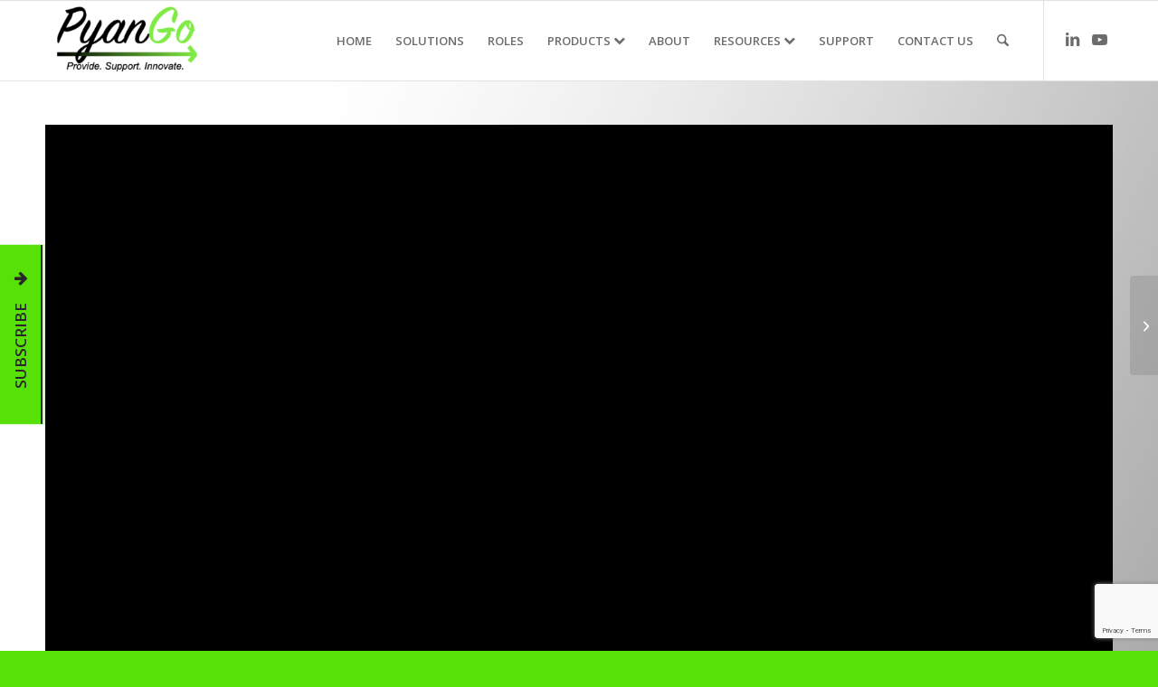

--- FILE ---
content_type: text/html; charset=UTF-8
request_url: https://pyango.com/2021/04/13/whats-the-importance-of-a-financial-planning-and-control-solution-to-be-native-in-netsuite/
body_size: 98599
content:
<!DOCTYPE html>
<html lang="en-US" class="html_stretched responsive av-preloader-disabled  html_header_top html_logo_left html_main_nav_header html_menu_right html_slim html_header_sticky html_header_shrinking html_mobile_menu_tablet html_header_searchicon html_content_align_center html_header_unstick_top_disabled html_header_stretch_disabled html_av-overlay-side html_av-overlay-side-classic html_av-submenu-noclone html_entry_id_22060 av-cookies-no-cookie-consent av-default-lightbox av-no-preview html_text_menu_active av-mobile-menu-switch-default">
<head>
<meta charset="UTF-8" />


<!-- mobile setting -->
<meta name="viewport" content="width=device-width, initial-scale=1">

<!-- Scripts/CSS and wp_head hook -->
<meta name='robots' content='index, follow, max-image-preview:large, max-snippet:-1, max-video-preview:-1' />

	<!-- This site is optimized with the Yoast SEO Premium plugin v22.1 (Yoast SEO v26.6) - https://yoast.com/wordpress/plugins/seo/ -->
	<title>What&#039;s the Importance of a Financial Planning and Control Solution to be Native in NetSuite? | PyanGo</title>
	<meta name="description" content="How to improve ROI on procure-to-pay automation." />
	<link rel="canonical" href="https://pyango.com/2021/04/13/whats-the-importance-of-a-financial-planning-and-control-solution-to-be-native-in-netsuite/" />
	<meta property="og:locale" content="en_US" />
	<meta property="og:type" content="article" />
	<meta property="og:title" content="What&#039;s the Importance of a Financial Planning and Control Solution to be Native in NetSuite?" />
	<meta property="og:description" content="How to improve ROI on procure-to-pay automation." />
	<meta property="og:url" content="https://pyango.com/2021/04/13/whats-the-importance-of-a-financial-planning-and-control-solution-to-be-native-in-netsuite/" />
	<meta property="og:site_name" content="PyanGo" />
	<meta property="article:published_time" content="2021-04-13T19:31:28+00:00" />
	<meta property="article:modified_time" content="2024-01-22T05:10:15+00:00" />
	<meta property="og:image" content="https://pyango.com/wp-content/uploads/2021/08/BudgetBites-Whats-the-importance-of-a-solution-that-is-native.jpg" />
	<meta property="og:image:width" content="1600" />
	<meta property="og:image:height" content="900" />
	<meta property="og:image:type" content="image/jpeg" />
	<meta name="author" content="Rich Uphus" />
	<meta name="twitter:card" content="summary_large_image" />
	<meta name="twitter:label1" content="Written by" />
	<meta name="twitter:data1" content="Rich Uphus" />
	<meta name="twitter:label2" content="Est. reading time" />
	<meta name="twitter:data2" content="3 minutes" />
	<script type="application/ld+json" class="yoast-schema-graph">{"@context":"https://schema.org","@graph":[{"@type":"Article","@id":"https://pyango.com/2021/04/13/whats-the-importance-of-a-financial-planning-and-control-solution-to-be-native-in-netsuite/#article","isPartOf":{"@id":"https://pyango.com/2021/04/13/whats-the-importance-of-a-financial-planning-and-control-solution-to-be-native-in-netsuite/"},"author":{"name":"Rich Uphus","@id":"https://pyango.com/#/schema/person/df7e2ed6aa45df143c37f4dbdeaf590d"},"headline":"What&#8217;s the Importance of a Financial Planning and Control Solution to be Native in NetSuite?","datePublished":"2021-04-13T19:31:28+00:00","dateModified":"2024-01-22T05:10:15+00:00","mainEntityOfPage":{"@id":"https://pyango.com/2021/04/13/whats-the-importance-of-a-financial-planning-and-control-solution-to-be-native-in-netsuite/"},"wordCount":619,"publisher":{"@id":"https://pyango.com/#organization"},"image":{"@id":"https://pyango.com/2021/04/13/whats-the-importance-of-a-financial-planning-and-control-solution-to-be-native-in-netsuite/#primaryimage"},"thumbnailUrl":"https://pyango.com/wp-content/uploads/2021/08/BudgetBites-Whats-the-importance-of-a-solution-that-is-native.jpg","keywords":["portrait"],"articleSection":["Advanced Budgetary Control","Videos"],"inLanguage":"en-US"},{"@type":"WebPage","@id":"https://pyango.com/2021/04/13/whats-the-importance-of-a-financial-planning-and-control-solution-to-be-native-in-netsuite/","url":"https://pyango.com/2021/04/13/whats-the-importance-of-a-financial-planning-and-control-solution-to-be-native-in-netsuite/","name":"What's the Importance of a Financial Planning and Control Solution to be Native in NetSuite? | PyanGo","isPartOf":{"@id":"https://pyango.com/#website"},"primaryImageOfPage":{"@id":"https://pyango.com/2021/04/13/whats-the-importance-of-a-financial-planning-and-control-solution-to-be-native-in-netsuite/#primaryimage"},"image":{"@id":"https://pyango.com/2021/04/13/whats-the-importance-of-a-financial-planning-and-control-solution-to-be-native-in-netsuite/#primaryimage"},"thumbnailUrl":"https://pyango.com/wp-content/uploads/2021/08/BudgetBites-Whats-the-importance-of-a-solution-that-is-native.jpg","datePublished":"2021-04-13T19:31:28+00:00","dateModified":"2024-01-22T05:10:15+00:00","description":"How to improve ROI on procure-to-pay automation.","breadcrumb":{"@id":"https://pyango.com/2021/04/13/whats-the-importance-of-a-financial-planning-and-control-solution-to-be-native-in-netsuite/#breadcrumb"},"inLanguage":"en-US","potentialAction":[{"@type":"ReadAction","target":["https://pyango.com/2021/04/13/whats-the-importance-of-a-financial-planning-and-control-solution-to-be-native-in-netsuite/"]}]},{"@type":"ImageObject","inLanguage":"en-US","@id":"https://pyango.com/2021/04/13/whats-the-importance-of-a-financial-planning-and-control-solution-to-be-native-in-netsuite/#primaryimage","url":"https://pyango.com/wp-content/uploads/2021/08/BudgetBites-Whats-the-importance-of-a-solution-that-is-native.jpg","contentUrl":"https://pyango.com/wp-content/uploads/2021/08/BudgetBites-Whats-the-importance-of-a-solution-that-is-native.jpg","width":1600,"height":900,"caption":"Budget with woman using her smartphone on a couch"},{"@type":"BreadcrumbList","@id":"https://pyango.com/2021/04/13/whats-the-importance-of-a-financial-planning-and-control-solution-to-be-native-in-netsuite/#breadcrumb","itemListElement":[{"@type":"ListItem","position":1,"name":"Home","item":"https://pyango.com/pyango-home-2/"},{"@type":"ListItem","position":2,"name":"What&#8217;s the Importance of a Financial Planning and Control Solution to be Native in NetSuite?"}]},{"@type":"WebSite","@id":"https://pyango.com/#website","url":"https://pyango.com/","name":"PyanGo","description":"Provide, Support, Innovate","publisher":{"@id":"https://pyango.com/#organization"},"potentialAction":[{"@type":"SearchAction","target":{"@type":"EntryPoint","urlTemplate":"https://pyango.com/?s={search_term_string}"},"query-input":{"@type":"PropertyValueSpecification","valueRequired":true,"valueName":"search_term_string"}}],"inLanguage":"en-US"},{"@type":"Organization","@id":"https://pyango.com/#organization","name":"PyanGo","url":"https://pyango.com/","logo":{"@type":"ImageObject","inLanguage":"en-US","@id":"https://pyango.com/#/schema/logo/image/","url":"https://pyango.com/wp-content/uploads/2019/03/pyango_logo_250x.png","contentUrl":"https://pyango.com/wp-content/uploads/2019/03/pyango_logo_250x.png","width":250,"height":123,"caption":"PyanGo"},"image":{"@id":"https://pyango.com/#/schema/logo/image/"}},{"@type":"Person","@id":"https://pyango.com/#/schema/person/df7e2ed6aa45df143c37f4dbdeaf590d","name":"Rich Uphus","image":{"@type":"ImageObject","inLanguage":"en-US","@id":"https://pyango.com/#/schema/person/image/","url":"https://secure.gravatar.com/avatar/f903bce1c5b7b82db9982878c55aaaffc5a64817a235bd089e8f1e0df6607e46?s=96&d=mm&r=g","contentUrl":"https://secure.gravatar.com/avatar/f903bce1c5b7b82db9982878c55aaaffc5a64817a235bd089e8f1e0df6607e46?s=96&d=mm&r=g","caption":"Rich Uphus"},"url":"https://pyango.com/author/ruphus/"}]}</script>
	<!-- / Yoast SEO Premium plugin. -->


<link rel='dns-prefetch' href='//ajax.googleapis.com' />
<link rel="alternate" type="application/rss+xml" title="PyanGo &raquo; Feed" href="https://pyango.com/feed/" />
<link rel="alternate" type="application/rss+xml" title="PyanGo &raquo; Comments Feed" href="https://pyango.com/comments/feed/" />
<link rel="alternate" title="oEmbed (JSON)" type="application/json+oembed" href="https://pyango.com/wp-json/oembed/1.0/embed?url=https%3A%2F%2Fpyango.com%2F2021%2F04%2F13%2Fwhats-the-importance-of-a-financial-planning-and-control-solution-to-be-native-in-netsuite%2F" />
<link rel="alternate" title="oEmbed (XML)" type="text/xml+oembed" href="https://pyango.com/wp-json/oembed/1.0/embed?url=https%3A%2F%2Fpyango.com%2F2021%2F04%2F13%2Fwhats-the-importance-of-a-financial-planning-and-control-solution-to-be-native-in-netsuite%2F&#038;format=xml" />

<!-- google webfont font replacement -->

			<script type='text/javascript'>

				(function() {

					/*	check if webfonts are disabled by user setting via cookie - or user must opt in.	*/
					var html = document.getElementsByTagName('html')[0];
					var cookie_check = html.className.indexOf('av-cookies-needs-opt-in') >= 0 || html.className.indexOf('av-cookies-can-opt-out') >= 0;
					var allow_continue = true;
					var silent_accept_cookie = html.className.indexOf('av-cookies-user-silent-accept') >= 0;

					if( cookie_check && ! silent_accept_cookie )
					{
						if( ! document.cookie.match(/aviaCookieConsent/) || html.className.indexOf('av-cookies-session-refused') >= 0 )
						{
							allow_continue = false;
						}
						else
						{
							if( ! document.cookie.match(/aviaPrivacyRefuseCookiesHideBar/) )
							{
								allow_continue = false;
							}
							else if( ! document.cookie.match(/aviaPrivacyEssentialCookiesEnabled/) )
							{
								allow_continue = false;
							}
							else if( document.cookie.match(/aviaPrivacyGoogleWebfontsDisabled/) )
							{
								allow_continue = false;
							}
						}
					}

					if( allow_continue )
					{
						var f = document.createElement('link');

						f.type 	= 'text/css';
						f.rel 	= 'stylesheet';
						f.href 	= 'https://fonts.googleapis.com/css?family=Open+Sans:400,600&display=auto';
						f.id 	= 'avia-google-webfont';

						document.getElementsByTagName('head')[0].appendChild(f);
					}
				})();

			</script>
			<style id='wp-img-auto-sizes-contain-inline-css' type='text/css'>
img:is([sizes=auto i],[sizes^="auto," i]){contain-intrinsic-size:3000px 1500px}
/*# sourceURL=wp-img-auto-sizes-contain-inline-css */
</style>
<link rel='stylesheet' id='plugin_name-admin-ui-css-css' href='https://ajax.googleapis.com/ajax/libs/jqueryui/1.13.3/themes/smoothness/jquery-ui.css?ver=4.6.5' type='text/css' media='' />
<link rel='stylesheet' id='tooltipster-css-css' href='https://pyango.com/wp-content/plugins/arscode-ninja-popups/tooltipster/tooltipster.bundle.min.css?ver=6.9' type='text/css' media='all' />
<link rel='stylesheet' id='tooltipster-css-theme-css' href='https://pyango.com/wp-content/plugins/arscode-ninja-popups/tooltipster/plugins/tooltipster/sideTip/themes/tooltipster-sideTip-light.min.css?ver=6.9' type='text/css' media='all' />
<link rel='stylesheet' id='material-design-css-css' href='https://pyango.com/wp-content/plugins/arscode-ninja-popups/themes/jquery.material.form.css?ver=6.9' type='text/css' media='all' />
<link rel='stylesheet' id='jquery-intl-phone-input-css-css' href='https://pyango.com/wp-content/plugins/arscode-ninja-popups/assets/vendor/intl-tel-input/css/intlTelInput.min.css?ver=6.9' type='text/css' media='all' />
<link rel='stylesheet' id='snp_styles_reset-css' href='https://pyango.com/wp-content/plugins/arscode-ninja-popups/themes/reset.min.css?ver=6.9' type='text/css' media='all' />
<link rel='stylesheet' id='snp_styles_builder-css' href='https://pyango.com/wp-content/plugins/arscode-ninja-popups/themes/builder/style.css?ver=6.9' type='text/css' media='all' />
<link rel='stylesheet' id='genooFrontend-css' href='https://pyango.com/wp-content/plugins/wpmktgengine/assets/GenooFrontend.css?ver=f7cf3c6feced61ec2ac4dd31e6714d8b0d5442a6' type='text/css' media='all' />
<link rel='stylesheet' id='wpas-magnific-css' href='https://pyango.com/wp-content/plugins/awesome-support/assets/admin/css/vendor/magnific-popup.css?ver=6.3.6' type='text/css' media='all' />
<link rel='stylesheet' id='wpas-admin-popup-css' href='https://pyango.com/wp-content/plugins/awesome-support/assets/admin/css/admin-popup.css?ver=6.3.6' type='text/css' media='all' />
<style id='wp-emoji-styles-inline-css' type='text/css'>

	img.wp-smiley, img.emoji {
		display: inline !important;
		border: none !important;
		box-shadow: none !important;
		height: 1em !important;
		width: 1em !important;
		margin: 0 0.07em !important;
		vertical-align: -0.1em !important;
		background: none !important;
		padding: 0 !important;
	}
/*# sourceURL=wp-emoji-styles-inline-css */
</style>
<style id='wp-block-library-inline-css' type='text/css'>
:root{--wp-block-synced-color:#7a00df;--wp-block-synced-color--rgb:122,0,223;--wp-bound-block-color:var(--wp-block-synced-color);--wp-editor-canvas-background:#ddd;--wp-admin-theme-color:#007cba;--wp-admin-theme-color--rgb:0,124,186;--wp-admin-theme-color-darker-10:#006ba1;--wp-admin-theme-color-darker-10--rgb:0,107,160.5;--wp-admin-theme-color-darker-20:#005a87;--wp-admin-theme-color-darker-20--rgb:0,90,135;--wp-admin-border-width-focus:2px}@media (min-resolution:192dpi){:root{--wp-admin-border-width-focus:1.5px}}.wp-element-button{cursor:pointer}:root .has-very-light-gray-background-color{background-color:#eee}:root .has-very-dark-gray-background-color{background-color:#313131}:root .has-very-light-gray-color{color:#eee}:root .has-very-dark-gray-color{color:#313131}:root .has-vivid-green-cyan-to-vivid-cyan-blue-gradient-background{background:linear-gradient(135deg,#00d084,#0693e3)}:root .has-purple-crush-gradient-background{background:linear-gradient(135deg,#34e2e4,#4721fb 50%,#ab1dfe)}:root .has-hazy-dawn-gradient-background{background:linear-gradient(135deg,#faaca8,#dad0ec)}:root .has-subdued-olive-gradient-background{background:linear-gradient(135deg,#fafae1,#67a671)}:root .has-atomic-cream-gradient-background{background:linear-gradient(135deg,#fdd79a,#004a59)}:root .has-nightshade-gradient-background{background:linear-gradient(135deg,#330968,#31cdcf)}:root .has-midnight-gradient-background{background:linear-gradient(135deg,#020381,#2874fc)}:root{--wp--preset--font-size--normal:16px;--wp--preset--font-size--huge:42px}.has-regular-font-size{font-size:1em}.has-larger-font-size{font-size:2.625em}.has-normal-font-size{font-size:var(--wp--preset--font-size--normal)}.has-huge-font-size{font-size:var(--wp--preset--font-size--huge)}.has-text-align-center{text-align:center}.has-text-align-left{text-align:left}.has-text-align-right{text-align:right}.has-fit-text{white-space:nowrap!important}#end-resizable-editor-section{display:none}.aligncenter{clear:both}.items-justified-left{justify-content:flex-start}.items-justified-center{justify-content:center}.items-justified-right{justify-content:flex-end}.items-justified-space-between{justify-content:space-between}.screen-reader-text{border:0;clip-path:inset(50%);height:1px;margin:-1px;overflow:hidden;padding:0;position:absolute;width:1px;word-wrap:normal!important}.screen-reader-text:focus{background-color:#ddd;clip-path:none;color:#444;display:block;font-size:1em;height:auto;left:5px;line-height:normal;padding:15px 23px 14px;text-decoration:none;top:5px;width:auto;z-index:100000}html :where(.has-border-color){border-style:solid}html :where([style*=border-top-color]){border-top-style:solid}html :where([style*=border-right-color]){border-right-style:solid}html :where([style*=border-bottom-color]){border-bottom-style:solid}html :where([style*=border-left-color]){border-left-style:solid}html :where([style*=border-width]){border-style:solid}html :where([style*=border-top-width]){border-top-style:solid}html :where([style*=border-right-width]){border-right-style:solid}html :where([style*=border-bottom-width]){border-bottom-style:solid}html :where([style*=border-left-width]){border-left-style:solid}html :where(img[class*=wp-image-]){height:auto;max-width:100%}:where(figure){margin:0 0 1em}html :where(.is-position-sticky){--wp-admin--admin-bar--position-offset:var(--wp-admin--admin-bar--height,0px)}@media screen and (max-width:600px){html :where(.is-position-sticky){--wp-admin--admin-bar--position-offset:0px}}

/*# sourceURL=wp-block-library-inline-css */
</style><style id='global-styles-inline-css' type='text/css'>
:root{--wp--preset--aspect-ratio--square: 1;--wp--preset--aspect-ratio--4-3: 4/3;--wp--preset--aspect-ratio--3-4: 3/4;--wp--preset--aspect-ratio--3-2: 3/2;--wp--preset--aspect-ratio--2-3: 2/3;--wp--preset--aspect-ratio--16-9: 16/9;--wp--preset--aspect-ratio--9-16: 9/16;--wp--preset--color--black: #000000;--wp--preset--color--cyan-bluish-gray: #abb8c3;--wp--preset--color--white: #ffffff;--wp--preset--color--pale-pink: #f78da7;--wp--preset--color--vivid-red: #cf2e2e;--wp--preset--color--luminous-vivid-orange: #ff6900;--wp--preset--color--luminous-vivid-amber: #fcb900;--wp--preset--color--light-green-cyan: #7bdcb5;--wp--preset--color--vivid-green-cyan: #00d084;--wp--preset--color--pale-cyan-blue: #8ed1fc;--wp--preset--color--vivid-cyan-blue: #0693e3;--wp--preset--color--vivid-purple: #9b51e0;--wp--preset--color--metallic-red: #b02b2c;--wp--preset--color--maximum-yellow-red: #edae44;--wp--preset--color--yellow-sun: #eeee22;--wp--preset--color--palm-leaf: #83a846;--wp--preset--color--aero: #7bb0e7;--wp--preset--color--old-lavender: #745f7e;--wp--preset--color--steel-teal: #5f8789;--wp--preset--color--raspberry-pink: #d65799;--wp--preset--color--medium-turquoise: #4ecac2;--wp--preset--gradient--vivid-cyan-blue-to-vivid-purple: linear-gradient(135deg,rgb(6,147,227) 0%,rgb(155,81,224) 100%);--wp--preset--gradient--light-green-cyan-to-vivid-green-cyan: linear-gradient(135deg,rgb(122,220,180) 0%,rgb(0,208,130) 100%);--wp--preset--gradient--luminous-vivid-amber-to-luminous-vivid-orange: linear-gradient(135deg,rgb(252,185,0) 0%,rgb(255,105,0) 100%);--wp--preset--gradient--luminous-vivid-orange-to-vivid-red: linear-gradient(135deg,rgb(255,105,0) 0%,rgb(207,46,46) 100%);--wp--preset--gradient--very-light-gray-to-cyan-bluish-gray: linear-gradient(135deg,rgb(238,238,238) 0%,rgb(169,184,195) 100%);--wp--preset--gradient--cool-to-warm-spectrum: linear-gradient(135deg,rgb(74,234,220) 0%,rgb(151,120,209) 20%,rgb(207,42,186) 40%,rgb(238,44,130) 60%,rgb(251,105,98) 80%,rgb(254,248,76) 100%);--wp--preset--gradient--blush-light-purple: linear-gradient(135deg,rgb(255,206,236) 0%,rgb(152,150,240) 100%);--wp--preset--gradient--blush-bordeaux: linear-gradient(135deg,rgb(254,205,165) 0%,rgb(254,45,45) 50%,rgb(107,0,62) 100%);--wp--preset--gradient--luminous-dusk: linear-gradient(135deg,rgb(255,203,112) 0%,rgb(199,81,192) 50%,rgb(65,88,208) 100%);--wp--preset--gradient--pale-ocean: linear-gradient(135deg,rgb(255,245,203) 0%,rgb(182,227,212) 50%,rgb(51,167,181) 100%);--wp--preset--gradient--electric-grass: linear-gradient(135deg,rgb(202,248,128) 0%,rgb(113,206,126) 100%);--wp--preset--gradient--midnight: linear-gradient(135deg,rgb(2,3,129) 0%,rgb(40,116,252) 100%);--wp--preset--font-size--small: 1rem;--wp--preset--font-size--medium: 1.125rem;--wp--preset--font-size--large: 1.75rem;--wp--preset--font-size--x-large: clamp(1.75rem, 3vw, 2.25rem);--wp--preset--spacing--20: 0.44rem;--wp--preset--spacing--30: 0.67rem;--wp--preset--spacing--40: 1rem;--wp--preset--spacing--50: 1.5rem;--wp--preset--spacing--60: 2.25rem;--wp--preset--spacing--70: 3.38rem;--wp--preset--spacing--80: 5.06rem;--wp--preset--shadow--natural: 6px 6px 9px rgba(0, 0, 0, 0.2);--wp--preset--shadow--deep: 12px 12px 50px rgba(0, 0, 0, 0.4);--wp--preset--shadow--sharp: 6px 6px 0px rgba(0, 0, 0, 0.2);--wp--preset--shadow--outlined: 6px 6px 0px -3px rgb(255, 255, 255), 6px 6px rgb(0, 0, 0);--wp--preset--shadow--crisp: 6px 6px 0px rgb(0, 0, 0);}:root { --wp--style--global--content-size: 800px;--wp--style--global--wide-size: 1130px; }:where(body) { margin: 0; }.wp-site-blocks > .alignleft { float: left; margin-right: 2em; }.wp-site-blocks > .alignright { float: right; margin-left: 2em; }.wp-site-blocks > .aligncenter { justify-content: center; margin-left: auto; margin-right: auto; }:where(.is-layout-flex){gap: 0.5em;}:where(.is-layout-grid){gap: 0.5em;}.is-layout-flow > .alignleft{float: left;margin-inline-start: 0;margin-inline-end: 2em;}.is-layout-flow > .alignright{float: right;margin-inline-start: 2em;margin-inline-end: 0;}.is-layout-flow > .aligncenter{margin-left: auto !important;margin-right: auto !important;}.is-layout-constrained > .alignleft{float: left;margin-inline-start: 0;margin-inline-end: 2em;}.is-layout-constrained > .alignright{float: right;margin-inline-start: 2em;margin-inline-end: 0;}.is-layout-constrained > .aligncenter{margin-left: auto !important;margin-right: auto !important;}.is-layout-constrained > :where(:not(.alignleft):not(.alignright):not(.alignfull)){max-width: var(--wp--style--global--content-size);margin-left: auto !important;margin-right: auto !important;}.is-layout-constrained > .alignwide{max-width: var(--wp--style--global--wide-size);}body .is-layout-flex{display: flex;}.is-layout-flex{flex-wrap: wrap;align-items: center;}.is-layout-flex > :is(*, div){margin: 0;}body .is-layout-grid{display: grid;}.is-layout-grid > :is(*, div){margin: 0;}body{padding-top: 0px;padding-right: 0px;padding-bottom: 0px;padding-left: 0px;}a:where(:not(.wp-element-button)){text-decoration: underline;}:root :where(.wp-element-button, .wp-block-button__link){background-color: #32373c;border-width: 0;color: #fff;font-family: inherit;font-size: inherit;font-style: inherit;font-weight: inherit;letter-spacing: inherit;line-height: inherit;padding-top: calc(0.667em + 2px);padding-right: calc(1.333em + 2px);padding-bottom: calc(0.667em + 2px);padding-left: calc(1.333em + 2px);text-decoration: none;text-transform: inherit;}.has-black-color{color: var(--wp--preset--color--black) !important;}.has-cyan-bluish-gray-color{color: var(--wp--preset--color--cyan-bluish-gray) !important;}.has-white-color{color: var(--wp--preset--color--white) !important;}.has-pale-pink-color{color: var(--wp--preset--color--pale-pink) !important;}.has-vivid-red-color{color: var(--wp--preset--color--vivid-red) !important;}.has-luminous-vivid-orange-color{color: var(--wp--preset--color--luminous-vivid-orange) !important;}.has-luminous-vivid-amber-color{color: var(--wp--preset--color--luminous-vivid-amber) !important;}.has-light-green-cyan-color{color: var(--wp--preset--color--light-green-cyan) !important;}.has-vivid-green-cyan-color{color: var(--wp--preset--color--vivid-green-cyan) !important;}.has-pale-cyan-blue-color{color: var(--wp--preset--color--pale-cyan-blue) !important;}.has-vivid-cyan-blue-color{color: var(--wp--preset--color--vivid-cyan-blue) !important;}.has-vivid-purple-color{color: var(--wp--preset--color--vivid-purple) !important;}.has-metallic-red-color{color: var(--wp--preset--color--metallic-red) !important;}.has-maximum-yellow-red-color{color: var(--wp--preset--color--maximum-yellow-red) !important;}.has-yellow-sun-color{color: var(--wp--preset--color--yellow-sun) !important;}.has-palm-leaf-color{color: var(--wp--preset--color--palm-leaf) !important;}.has-aero-color{color: var(--wp--preset--color--aero) !important;}.has-old-lavender-color{color: var(--wp--preset--color--old-lavender) !important;}.has-steel-teal-color{color: var(--wp--preset--color--steel-teal) !important;}.has-raspberry-pink-color{color: var(--wp--preset--color--raspberry-pink) !important;}.has-medium-turquoise-color{color: var(--wp--preset--color--medium-turquoise) !important;}.has-black-background-color{background-color: var(--wp--preset--color--black) !important;}.has-cyan-bluish-gray-background-color{background-color: var(--wp--preset--color--cyan-bluish-gray) !important;}.has-white-background-color{background-color: var(--wp--preset--color--white) !important;}.has-pale-pink-background-color{background-color: var(--wp--preset--color--pale-pink) !important;}.has-vivid-red-background-color{background-color: var(--wp--preset--color--vivid-red) !important;}.has-luminous-vivid-orange-background-color{background-color: var(--wp--preset--color--luminous-vivid-orange) !important;}.has-luminous-vivid-amber-background-color{background-color: var(--wp--preset--color--luminous-vivid-amber) !important;}.has-light-green-cyan-background-color{background-color: var(--wp--preset--color--light-green-cyan) !important;}.has-vivid-green-cyan-background-color{background-color: var(--wp--preset--color--vivid-green-cyan) !important;}.has-pale-cyan-blue-background-color{background-color: var(--wp--preset--color--pale-cyan-blue) !important;}.has-vivid-cyan-blue-background-color{background-color: var(--wp--preset--color--vivid-cyan-blue) !important;}.has-vivid-purple-background-color{background-color: var(--wp--preset--color--vivid-purple) !important;}.has-metallic-red-background-color{background-color: var(--wp--preset--color--metallic-red) !important;}.has-maximum-yellow-red-background-color{background-color: var(--wp--preset--color--maximum-yellow-red) !important;}.has-yellow-sun-background-color{background-color: var(--wp--preset--color--yellow-sun) !important;}.has-palm-leaf-background-color{background-color: var(--wp--preset--color--palm-leaf) !important;}.has-aero-background-color{background-color: var(--wp--preset--color--aero) !important;}.has-old-lavender-background-color{background-color: var(--wp--preset--color--old-lavender) !important;}.has-steel-teal-background-color{background-color: var(--wp--preset--color--steel-teal) !important;}.has-raspberry-pink-background-color{background-color: var(--wp--preset--color--raspberry-pink) !important;}.has-medium-turquoise-background-color{background-color: var(--wp--preset--color--medium-turquoise) !important;}.has-black-border-color{border-color: var(--wp--preset--color--black) !important;}.has-cyan-bluish-gray-border-color{border-color: var(--wp--preset--color--cyan-bluish-gray) !important;}.has-white-border-color{border-color: var(--wp--preset--color--white) !important;}.has-pale-pink-border-color{border-color: var(--wp--preset--color--pale-pink) !important;}.has-vivid-red-border-color{border-color: var(--wp--preset--color--vivid-red) !important;}.has-luminous-vivid-orange-border-color{border-color: var(--wp--preset--color--luminous-vivid-orange) !important;}.has-luminous-vivid-amber-border-color{border-color: var(--wp--preset--color--luminous-vivid-amber) !important;}.has-light-green-cyan-border-color{border-color: var(--wp--preset--color--light-green-cyan) !important;}.has-vivid-green-cyan-border-color{border-color: var(--wp--preset--color--vivid-green-cyan) !important;}.has-pale-cyan-blue-border-color{border-color: var(--wp--preset--color--pale-cyan-blue) !important;}.has-vivid-cyan-blue-border-color{border-color: var(--wp--preset--color--vivid-cyan-blue) !important;}.has-vivid-purple-border-color{border-color: var(--wp--preset--color--vivid-purple) !important;}.has-metallic-red-border-color{border-color: var(--wp--preset--color--metallic-red) !important;}.has-maximum-yellow-red-border-color{border-color: var(--wp--preset--color--maximum-yellow-red) !important;}.has-yellow-sun-border-color{border-color: var(--wp--preset--color--yellow-sun) !important;}.has-palm-leaf-border-color{border-color: var(--wp--preset--color--palm-leaf) !important;}.has-aero-border-color{border-color: var(--wp--preset--color--aero) !important;}.has-old-lavender-border-color{border-color: var(--wp--preset--color--old-lavender) !important;}.has-steel-teal-border-color{border-color: var(--wp--preset--color--steel-teal) !important;}.has-raspberry-pink-border-color{border-color: var(--wp--preset--color--raspberry-pink) !important;}.has-medium-turquoise-border-color{border-color: var(--wp--preset--color--medium-turquoise) !important;}.has-vivid-cyan-blue-to-vivid-purple-gradient-background{background: var(--wp--preset--gradient--vivid-cyan-blue-to-vivid-purple) !important;}.has-light-green-cyan-to-vivid-green-cyan-gradient-background{background: var(--wp--preset--gradient--light-green-cyan-to-vivid-green-cyan) !important;}.has-luminous-vivid-amber-to-luminous-vivid-orange-gradient-background{background: var(--wp--preset--gradient--luminous-vivid-amber-to-luminous-vivid-orange) !important;}.has-luminous-vivid-orange-to-vivid-red-gradient-background{background: var(--wp--preset--gradient--luminous-vivid-orange-to-vivid-red) !important;}.has-very-light-gray-to-cyan-bluish-gray-gradient-background{background: var(--wp--preset--gradient--very-light-gray-to-cyan-bluish-gray) !important;}.has-cool-to-warm-spectrum-gradient-background{background: var(--wp--preset--gradient--cool-to-warm-spectrum) !important;}.has-blush-light-purple-gradient-background{background: var(--wp--preset--gradient--blush-light-purple) !important;}.has-blush-bordeaux-gradient-background{background: var(--wp--preset--gradient--blush-bordeaux) !important;}.has-luminous-dusk-gradient-background{background: var(--wp--preset--gradient--luminous-dusk) !important;}.has-pale-ocean-gradient-background{background: var(--wp--preset--gradient--pale-ocean) !important;}.has-electric-grass-gradient-background{background: var(--wp--preset--gradient--electric-grass) !important;}.has-midnight-gradient-background{background: var(--wp--preset--gradient--midnight) !important;}.has-small-font-size{font-size: var(--wp--preset--font-size--small) !important;}.has-medium-font-size{font-size: var(--wp--preset--font-size--medium) !important;}.has-large-font-size{font-size: var(--wp--preset--font-size--large) !important;}.has-x-large-font-size{font-size: var(--wp--preset--font-size--x-large) !important;}
/*# sourceURL=global-styles-inline-css */
</style>

<link rel='stylesheet' id='contact-form-7-css' href='https://pyango.com/wp-content/plugins/contact-form-7/includes/css/styles.css?ver=6.1.4' type='text/css' media='all' />
<link rel='stylesheet' id='parent-style-css' href='https://pyango.com/wp-content/themes/enfold/style.css?ver=6.9' type='text/css' media='all' />
<link rel='stylesheet' id='mediaelement-css' href='https://pyango.com/wp-includes/js/mediaelement/mediaelementplayer-legacy.min.css?ver=4.2.17' type='text/css' media='all' />
<link rel='stylesheet' id='wp-mediaelement-css' href='https://pyango.com/wp-includes/js/mediaelement/wp-mediaelement.min.css?ver=6.9' type='text/css' media='all' />
<link rel='stylesheet' id='flick-css' href='https://pyango.com/wp-content/plugins/mailchimp/assets/css/flick/flick.css?ver=2.0.0' type='text/css' media='all' />
<link rel='stylesheet' id='mailchimp_sf_main_css-css' href='https://pyango.com/wp-content/plugins/mailchimp/assets/css/frontend.css?ver=2.0.0' type='text/css' media='all' />
<link rel='stylesheet' id='avia-merged-styles-css' href='https://pyango.com/wp-content/uploads/dynamic_avia/avia-merged-styles-0410677724b9c69c0a1f482395019e0f---69594f7982c0f.css' type='text/css' media='all' />
<link rel='stylesheet' id='avia-single-post-22060-css' href='https://pyango.com/wp-content/uploads/dynamic_avia/avia_posts_css/post-22060.css?ver=ver-1767508098' type='text/css' media='all' />
<script type="text/javascript" src="https://pyango.com/wp-includes/js/jquery/jquery.min.js?ver=3.7.1" id="jquery-core-js"></script>
<script type="text/javascript" src="https://pyango.com/wp-includes/js/jquery/jquery-migrate.min.js?ver=3.4.1" id="jquery-migrate-js"></script>
<script type="text/javascript" src="https://pyango.com/wp-content/plugins/wpmktgengine/assets/GenooFrontend.js?ver=f7cf3c6feced61ec2ac4dd31e6714d8b0d5442a6" id="genooFrontendJs-js"></script>
<script type="text/javascript" src="https://pyango.com/wp-content/plugins/awesome-support/assets/admin/js/vendor/jquery.magnific-popup.min.js?ver=6.3.6" id="wpas-magnific-js"></script>
<script type="text/javascript" src="https://pyango.com/wp-content/plugins/awesome-support/assets/admin/js/admin-popup.js?ver=6.3.6" id="wpas-admin-popup-js"></script>
<script type="text/javascript" src="https://pyango.com/wp-content/uploads/dynamic_avia/avia-head-scripts-715a9282c97b96691d2ac19d61d7fa03---69594f79adaf3.js" id="avia-head-scripts-js"></script>
<link rel="https://api.w.org/" href="https://pyango.com/wp-json/" /><link rel="alternate" title="JSON" type="application/json" href="https://pyango.com/wp-json/wp/v2/posts/22060" /><link rel="EditURI" type="application/rsd+xml" title="RSD" href="https://pyango.com/xmlrpc.php?rsd" />
<meta name="generator" content="WordPress 6.9" />
<link rel='shortlink' href='https://pyango.com/?p=22060' />
<!-- start Simple Custom CSS and JS -->
<style type="text/css">
.wpcf7-form-control.wpcf7-submit.submit-button {
  color: #ffffff; background: #4cb307;
  padding: 12px 16px 10px;
  font-size: 13px;
  min-width: 90px;
  border-radius: 3px;
}

.wpcf7-form-control.wpcf7-submit.submit-image {
  background-color: transparent !important;
  background-image: url('/wp-content/uploads/2020/05/Submit-ON-200x83-1.png');
  width: 200px; height: 83px;
}
.wpcf7-form-control.wpcf7-submit.submit-image:hover {
  background-image: url('/wp-content/uploads/2020/05/Submit-OVER-200x83-1.png');
}</style>
<!-- end Simple Custom CSS and JS -->

<link rel="icon" href="https://pyango.com/wp-content/uploads/2021/08/pyango-favicon-60x60-1.png" type="image/png">
<!--[if lt IE 9]><script src="https://pyango.com/wp-content/themes/enfold/js/html5shiv.js"></script><![endif]--><link rel="profile" href="https://gmpg.org/xfn/11" />
<link rel="alternate" type="application/rss+xml" title="PyanGo RSS2 Feed" href="https://pyango.com/feed/" />
<link rel="pingback" href="https://pyango.com/xmlrpc.php" />

<!-- To speed up the rendering and to display the site as fast as possible to the user we include some styles and scripts for above the fold content inline -->
<script type="text/javascript">'use strict';var avia_is_mobile=!1;if(/Android|webOS|iPhone|iPad|iPod|BlackBerry|IEMobile|Opera Mini/i.test(navigator.userAgent)&&'ontouchstart' in document.documentElement){avia_is_mobile=!0;document.documentElement.className+=' avia_mobile '}
else{document.documentElement.className+=' avia_desktop '};document.documentElement.className+=' js_active ';(function(){var e=['-webkit-','-moz-','-ms-',''],n='',o=!1,a=!1;for(var t in e){if(e[t]+'transform' in document.documentElement.style){o=!0;n=e[t]+'transform'};if(e[t]+'perspective' in document.documentElement.style){a=!0}};if(o){document.documentElement.className+=' avia_transform '};if(a){document.documentElement.className+=' avia_transform3d '};if(typeof document.getElementsByClassName=='function'&&typeof document.documentElement.getBoundingClientRect=='function'&&avia_is_mobile==!1){if(n&&window.innerHeight>0){setTimeout(function(){var e=0,o={},a=0,t=document.getElementsByClassName('av-parallax'),i=window.pageYOffset||document.documentElement.scrollTop;for(e=0;e<t.length;e++){t[e].style.top='0px';o=t[e].getBoundingClientRect();a=Math.ceil((window.innerHeight+i-o.top)*0.3);t[e].style[n]='translate(0px, '+a+'px)';t[e].style.top='auto';t[e].className+=' enabled-parallax '}},50)}}})();</script><style type="text/css">
		@font-face {font-family: 'entypo-fontello-enfold'; font-weight: normal; font-style: normal; font-display: auto;
		src: url('https://pyango.com/wp-content/themes/enfold/config-templatebuilder/avia-template-builder/assets/fonts/entypo-fontello-enfold/entypo-fontello-enfold.woff2') format('woff2'),
		url('https://pyango.com/wp-content/themes/enfold/config-templatebuilder/avia-template-builder/assets/fonts/entypo-fontello-enfold/entypo-fontello-enfold.woff') format('woff'),
		url('https://pyango.com/wp-content/themes/enfold/config-templatebuilder/avia-template-builder/assets/fonts/entypo-fontello-enfold/entypo-fontello-enfold.ttf') format('truetype'),
		url('https://pyango.com/wp-content/themes/enfold/config-templatebuilder/avia-template-builder/assets/fonts/entypo-fontello-enfold/entypo-fontello-enfold.svg#entypo-fontello-enfold') format('svg'),
		url('https://pyango.com/wp-content/themes/enfold/config-templatebuilder/avia-template-builder/assets/fonts/entypo-fontello-enfold/entypo-fontello-enfold.eot'),
		url('https://pyango.com/wp-content/themes/enfold/config-templatebuilder/avia-template-builder/assets/fonts/entypo-fontello-enfold/entypo-fontello-enfold.eot?#iefix') format('embedded-opentype');
		}

		#top .avia-font-entypo-fontello-enfold, body .avia-font-entypo-fontello-enfold, html body [data-av_iconfont='entypo-fontello-enfold']:before{ font-family: 'entypo-fontello-enfold'; }
		
		@font-face {font-family: 'entypo-fontello'; font-weight: normal; font-style: normal; font-display: auto;
		src: url('https://pyango.com/wp-content/themes/enfold/config-templatebuilder/avia-template-builder/assets/fonts/entypo-fontello/entypo-fontello.woff2') format('woff2'),
		url('https://pyango.com/wp-content/themes/enfold/config-templatebuilder/avia-template-builder/assets/fonts/entypo-fontello/entypo-fontello.woff') format('woff'),
		url('https://pyango.com/wp-content/themes/enfold/config-templatebuilder/avia-template-builder/assets/fonts/entypo-fontello/entypo-fontello.ttf') format('truetype'),
		url('https://pyango.com/wp-content/themes/enfold/config-templatebuilder/avia-template-builder/assets/fonts/entypo-fontello/entypo-fontello.svg#entypo-fontello') format('svg'),
		url('https://pyango.com/wp-content/themes/enfold/config-templatebuilder/avia-template-builder/assets/fonts/entypo-fontello/entypo-fontello.eot'),
		url('https://pyango.com/wp-content/themes/enfold/config-templatebuilder/avia-template-builder/assets/fonts/entypo-fontello/entypo-fontello.eot?#iefix') format('embedded-opentype');
		}

		#top .avia-font-entypo-fontello, body .avia-font-entypo-fontello, html body [data-av_iconfont='entypo-fontello']:before{ font-family: 'entypo-fontello'; }
		</style>

<!--
Debugging Info for Theme support: 

Theme: Enfold
Version: 7.1.3
Installed: enfold
AviaFramework Version: 5.6
AviaBuilder Version: 6.0
aviaElementManager Version: 1.0.1
- - - - - - - - - - -
ChildTheme: Pyango2
ChildTheme Version: 4.8.7.1
ChildTheme Installed: enfold

- - - - - - - - - - -
ML:512-PU:131-PLA:21
WP:6.9
Compress: CSS:all theme files - JS:all theme files
Updates: disabled
PLAu:17
-->
<link rel="stylesheet" href="https://pyango.com/wp-content/themes/pyango2/pyango2.css" type="text/css" />
<link rel="stylesheet" href="https://pyango.com/wp-content/themes/pyango2/cf7.css" type="text/css" />
<script language="JavaScript" src="https://pyango.com/wp-content/themes/pyango2/pyango2.js"></script>
<script language="JavaScript" src="https://pyango.com/wp-content/themes/pyango2/youtube.js"></script>
<link rel="stylesheet" href="https://cdnjs.cloudflare.com/ajax/libs/font-awesome/4.4.0/css/font-awesome.min.css">

<link rel="stylesheet" href="https://pyango.com/wp-content/themes/pyango2/svSlide.css" type="text/css" />
<script src="https://pyango.com/wp-content/themes/pyango2/svSlide.js"></script>

<script type="text/javascript"> _linkedin_partner_id = "2022314"; window._linkedin_data_partner_ids = window._linkedin_data_partner_ids || []; window._linkedin_data_partner_ids.push(_linkedin_partner_id); </script><script type="text/javascript"> (function(){var s = document.getElementsByTagName("script")[0]; var b = document.createElement("script"); b.type = "text/javascript";b.async = true; b.src = "https://snap.licdn.com/li.lms-analytics/insight.min.js"; s.parentNode.insertBefore(b, s);})(); </script> 
<noscript> <img height="1" width="1" style="display:none;" alt="" src="https://px.ads.linkedin.com/collect/?pid=2022314&fmt=gif" /> </noscript>

<script src="https://pyango.com/wp-content/themes/pyango2/jquery.md5.min.js"></script>

<link rel='stylesheet' id='font-Open+Sans-css' href='//fonts.googleapis.com/css?family=Open+Sans&#038;ver=6.9' type='text/css' media='all' />
<link rel='stylesheet' id='font-awesome-css' href='https://pyango.com/wp-content/plugins/arscode-ninja-popups/assets/font-awesome/css/font-awesome.min.css?ver=6.9' type='text/css' media='all' />
</head>

<body id="top" class="wp-singular post-template-default single single-post postid-22060 single-format-standard wp-theme-enfold wp-child-theme-pyango2 stretched rtl_columns av-curtain-numeric open_sans  post-type-post category-advanced-budgetary-control category-videos post_tag-portrait avia-responsive-images-support" itemscope="itemscope" itemtype="https://schema.org/WebPage" >

	
	<div id='wrap_all'>

	
<header id='header' class='all_colors header_color light_bg_color  av_header_top av_logo_left av_main_nav_header av_menu_right av_slim av_header_sticky av_header_shrinking av_header_stretch_disabled av_mobile_menu_tablet av_header_searchicon av_header_unstick_top_disabled av_bottom_nav_disabled  av_header_border_disabled'  data-av_shrink_factor='50' role="banner" itemscope="itemscope" itemtype="https://schema.org/WPHeader" >

		<div  id='header_main' class='container_wrap container_wrap_logo'>

        <div class='container av-logo-container'><div class='inner-container'><span class='logo avia-standard-logo'><a href='https://pyango.com/' class='' aria-label='PyanGo' ><img src="/wp-content/uploads/2019/03/pyango_logo_250x.png" height="100" width="300" alt='PyanGo' title='' /></a></span><nav class='main_menu' data-selectname='Select a page'  role="navigation" itemscope="itemscope" itemtype="https://schema.org/SiteNavigationElement" ><div class="avia-menu av-main-nav-wrap av_menu_icon_beside"><ul role="menu" class="menu av-main-nav" id="avia-menu"><li role="menuitem" id="menu-item-13137" class="menu-item menu-item-type-post_type menu-item-object-page menu-item-home menu-item-top-level menu-item-top-level-1"><a href="https://pyango.com/" itemprop="url" tabindex="0"><span class="avia-bullet"></span><span class="avia-menu-text">Home</span><span class="avia-menu-fx"><span class="avia-arrow-wrap"><span class="avia-arrow"></span></span></span></a></li>
<li role="menuitem" id="menu-item-19309" class="menu-item menu-item-type-post_type menu-item-object-page menu-item-has-children menu-item-top-level menu-item-top-level-2"><a href="https://pyango.com/solutions-pyango-solutions/" itemprop="url" tabindex="0"><span class="avia-bullet"></span><span class="avia-menu-text">Solutions</span><span class="avia-menu-fx"><span class="avia-arrow-wrap"><span class="avia-arrow"></span></span></span></a>


<ul class="sub-menu">
	<li role="menuitem" id="menu-item-23929" class="menu-item menu-item-type-post_type menu-item-object-page"><a href="https://pyango.com/solutions-pyango-solutions/charter-schools-pyango-charter-schools/" itemprop="url" tabindex="0"><span class="avia-bullet"></span><span class="avia-menu-text">Charter Schools</span></a></li>
	<li role="menuitem" id="menu-item-19312" class="menu-item menu-item-type-post_type menu-item-object-page"><a href="https://pyango.com/solutions-pyango-solutions/education-solutions-for-netsuite/" itemprop="url" tabindex="0"><span class="avia-bullet"></span><span class="avia-menu-text">Education</span></a></li>
	<li role="menuitem" id="menu-item-19315" class="menu-item menu-item-type-post_type menu-item-object-page"><a href="https://pyango.com/solutions-pyango-solutions/nonprofit/" itemprop="url" tabindex="0"><span class="avia-bullet"></span><span class="avia-menu-text">Non-Profit</span></a></li>
	<li role="menuitem" id="menu-item-23957" class="menu-item menu-item-type-post_type menu-item-object-page"><a href="https://pyango.com/solutions-pyango-solutions/pyango-port-solutions/" itemprop="url" tabindex="0"><span class="avia-bullet"></span><span class="avia-menu-text">Ports</span></a></li>
	<li role="menuitem" id="menu-item-19310" class="menu-item menu-item-type-post_type menu-item-object-page"><a href="https://pyango.com/solutions-pyango-solutions/software/" itemprop="url" tabindex="0"><span class="avia-bullet"></span><span class="avia-menu-text">Software</span></a></li>
</ul>
</li>
<li role="menuitem" id="menu-item-21706" class="menu-item menu-item-type-post_type menu-item-object-page menu-item-has-children menu-item-top-level menu-item-top-level-3"><a href="https://pyango.com/customer-roles/" itemprop="url" tabindex="0"><span class="avia-bullet"></span><span class="avia-menu-text">Roles</span><span class="avia-menu-fx"><span class="avia-arrow-wrap"><span class="avia-arrow"></span></span></span></a>


<ul class="sub-menu">
	<li role="menuitem" id="menu-item-21708" class="menu-item menu-item-type-custom menu-item-object-custom"><a href="/customer-roles/#cfo" itemprop="url" tabindex="0"><span class="avia-bullet"></span><span class="avia-menu-text">CFO/VP of Finance</span></a></li>
	<li role="menuitem" id="menu-item-21716" class="menu-item menu-item-type-custom menu-item-object-custom"><a href="/customer-roles/#controller" itemprop="url" tabindex="0"><span class="avia-bullet"></span><span class="avia-menu-text">Controllers</span></a></li>
	<li role="menuitem" id="menu-item-21717" class="menu-item menu-item-type-custom menu-item-object-custom"><a href="/customer-roles/#procurement" itemprop="url" tabindex="0"><span class="avia-bullet"></span><span class="avia-menu-text">Procurement</span></a></li>
	<li role="menuitem" id="menu-item-21718" class="menu-item menu-item-type-custom menu-item-object-custom"><a href="/customer-roles/#leader" itemprop="url" tabindex="0"><span class="avia-bullet"></span><span class="avia-menu-text">Financial Planning Leaders</span></a></li>
	<li role="menuitem" id="menu-item-21719" class="menu-item menu-item-type-custom menu-item-object-custom"><a href="/customer-roles/#owner" itemprop="url" tabindex="0"><span class="avia-bullet"></span><span class="avia-menu-text">Budget Owners</span></a></li>
	<li role="menuitem" id="menu-item-21720" class="menu-item menu-item-type-custom menu-item-object-custom"><a href="/customer-roles/#accounting" itemprop="url" tabindex="0"><span class="avia-bullet"></span><span class="avia-menu-text">Accounting</span></a></li>
	<li role="menuitem" id="menu-item-21721" class="menu-item menu-item-type-custom menu-item-object-custom"><a href="/customer-roles/#administrator" itemprop="url" tabindex="0"><span class="avia-bullet"></span><span class="avia-menu-text">Grant Administrators</span></a></li>
</ul>
</li>
<li role="menuitem" id="menu-item-13239" class="menu-item menu-item-type-custom menu-item-object-custom menu-item-has-children menu-item-top-level menu-item-top-level-4"><a itemprop="url" tabindex="0"><span class="avia-bullet"></span><span class="avia-menu-text">Products<i class="fa fa-chevron-down" aria-hidden="true" style="padding-left:3px;vertical-align:1px;"></i></span><span class="avia-menu-fx"><span class="avia-arrow-wrap"><span class="avia-arrow"></span></span></span></a>


<ul class="sub-menu">
	<li role="menuitem" id="menu-item-325" class="menu-item menu-item-type-post_type menu-item-object-page"><a href="https://pyango.com/pyango-budgetary-control-for-netsuite/" itemprop="url" tabindex="0"><span class="avia-bullet"></span><span class="avia-menu-text">Automated Budgetary Control for NetSuite</span></a></li>
	<li role="menuitem" id="menu-item-14046" class="menu-item menu-item-type-post_type menu-item-object-page"><a href="https://pyango.com/pyango-fund-accounting-for-netsuite/" itemprop="url" tabindex="0"><span class="avia-bullet"></span><span class="avia-menu-text">Advanced Fund Accounting for NetSuite</span></a></li>
	<li role="menuitem" id="menu-item-14236" class="menu-item menu-item-type-post_type menu-item-object-page"><a href="https://pyango.com/automated-grants-management-for-netsuite/" itemprop="url" tabindex="0"><span class="avia-bullet"></span><span class="avia-menu-text">Automated Grants Management for NetSuite</span></a></li>
	<li role="menuitem" id="menu-item-14044" class="menu-item menu-item-type-post_type menu-item-object-page"><a href="https://pyango.com/pyango-subaward-management-for-netsuite/" itemprop="url" tabindex="0"><span class="avia-bullet"></span><span class="avia-menu-text">SubAward Management for NetSuite</span></a></li>
	<li role="menuitem" id="menu-item-20085" class="menu-item menu-item-type-post_type menu-item-object-page"><a href="https://pyango.com/custom-integration-for-netsuite/" itemprop="url" tabindex="0"><span class="avia-bullet"></span><span class="avia-menu-text">Custom Integration for NetSuite</span></a></li>
</ul>
</li>
<li role="menuitem" id="menu-item-13134" class="menu-item menu-item-type-post_type menu-item-object-page menu-item-has-children menu-item-top-level menu-item-top-level-5"><a href="https://pyango.com/about/" itemprop="url" tabindex="0"><span class="avia-bullet"></span><span class="avia-menu-text">About</span><span class="avia-menu-fx"><span class="avia-arrow-wrap"><span class="avia-arrow"></span></span></span></a>


<ul class="sub-menu">
	<li role="menuitem" id="menu-item-17477" class="menu-item menu-item-type-post_type menu-item-object-page"><a href="https://pyango.com/careers/" itemprop="url" tabindex="0"><span class="avia-bullet"></span><span class="avia-menu-text">Careers</span></a></li>
</ul>
</li>
<li role="menuitem" id="menu-item-18230" class="menu-item menu-item-type-custom menu-item-object-custom menu-item-has-children menu-item-top-level menu-item-top-level-6"><a itemprop="url" tabindex="0"><span class="avia-bullet"></span><span class="avia-menu-text">Resources<i class="fa fa-chevron-down" aria-hidden="true" style="padding-left:3px;vertical-align:1px;"></i></span><span class="avia-menu-fx"><span class="avia-arrow-wrap"><span class="avia-arrow"></span></span></span></a>


<ul class="sub-menu">
	<li role="menuitem" id="menu-item-18228" class="menu-item menu-item-type-post_type menu-item-object-page"><a href="https://pyango.com/resources/articles/" itemprop="url" tabindex="0"><span class="avia-bullet"></span><span class="avia-menu-text">Articles</span></a></li>
	<li role="menuitem" id="menu-item-19328" class="menu-item menu-item-type-post_type menu-item-object-page"><a href="https://pyango.com/resources/case-studies/" itemprop="url" tabindex="0"><span class="avia-bullet"></span><span class="avia-menu-text">Case Studies</span></a></li>
	<li role="menuitem" id="menu-item-19441" class="menu-item menu-item-type-post_type menu-item-object-page"><a href="https://pyango.com/resources/ebooks/" itemprop="url" tabindex="0"><span class="avia-bullet"></span><span class="avia-menu-text"><span style="text-transform: none;">e</span>Books</span></a></li>
	<li role="menuitem" id="menu-item-22301" class="menu-item menu-item-type-post_type menu-item-object-page"><a href="https://pyango.com/resources/suiteworld-on-air-classes/" itemprop="url" tabindex="0"><span class="avia-bullet"></span><span class="avia-menu-text">SuiteWorld On Air Classes</span></a></li>
	<li role="menuitem" id="menu-item-18227" class="menu-item menu-item-type-post_type menu-item-object-page"><a href="https://pyango.com/resources/videos/" itemprop="url" tabindex="0"><span class="avia-bullet"></span><span class="avia-menu-text">Videos</span></a></li>
	<li role="menuitem" id="menu-item-20461" class="menu-item menu-item-type-post_type menu-item-object-page"><a href="https://pyango.com/resources/webinars-2/" itemprop="url" tabindex="0"><span class="avia-bullet"></span><span class="avia-menu-text">Webinars</span></a></li>
</ul>
</li>
<li role="menuitem" id="menu-item-22224" class="menu-item menu-item-type-custom menu-item-object-custom menu-item-top-level menu-item-top-level-7"><a href="https://support.pyango.com" itemprop="url" tabindex="0"><span class="avia-bullet"></span><span class="avia-menu-text">Support</span><span class="avia-menu-fx"><span class="avia-arrow-wrap"><span class="avia-arrow"></span></span></span></a></li>
<li role="menuitem" id="menu-item-13126" class="menu-item menu-item-type-post_type menu-item-object-page menu-item-top-level menu-item-top-level-8"><a href="https://pyango.com/contact/" itemprop="url" tabindex="0"><span class="avia-bullet"></span><span class="avia-menu-text">Contact Us</span><span class="avia-menu-fx"><span class="avia-arrow-wrap"><span class="avia-arrow"></span></span></span></a></li>
<li id="menu-item-search" class="noMobile menu-item menu-item-search-dropdown menu-item-avia-special" role="menuitem"><a class="avia-svg-icon avia-font-svg_entypo-fontello" aria-label="Search" href="?s=" rel="nofollow" title="Click to open the search input field" data-avia-search-tooltip="
&lt;search&gt;
	&lt;form role=&quot;search&quot; action=&quot;https://pyango.com/&quot; id=&quot;searchform&quot; method=&quot;get&quot; class=&quot;&quot;&gt;
		&lt;div&gt;
&lt;span class='av_searchform_search avia-svg-icon avia-font-svg_entypo-fontello' data-av_svg_icon='search' data-av_iconset='svg_entypo-fontello'&gt;&lt;svg version=&quot;1.1&quot; xmlns=&quot;http://www.w3.org/2000/svg&quot; width=&quot;25&quot; height=&quot;32&quot; viewBox=&quot;0 0 25 32&quot; preserveAspectRatio=&quot;xMidYMid meet&quot; aria-labelledby='av-svg-title-1' aria-describedby='av-svg-desc-1' role=&quot;graphics-symbol&quot; aria-hidden=&quot;true&quot;&gt;
&lt;title id='av-svg-title-1'&gt;Search&lt;/title&gt;
&lt;desc id='av-svg-desc-1'&gt;Search&lt;/desc&gt;
&lt;path d=&quot;M24.704 24.704q0.96 1.088 0.192 1.984l-1.472 1.472q-1.152 1.024-2.176 0l-6.080-6.080q-2.368 1.344-4.992 1.344-4.096 0-7.136-3.040t-3.040-7.136 2.88-7.008 6.976-2.912 7.168 3.040 3.072 7.136q0 2.816-1.472 5.184zM3.008 13.248q0 2.816 2.176 4.992t4.992 2.176 4.832-2.016 2.016-4.896q0-2.816-2.176-4.96t-4.992-2.144-4.832 2.016-2.016 4.832z&quot;&gt;&lt;/path&gt;
&lt;/svg&gt;&lt;/span&gt;			&lt;input type=&quot;submit&quot; value=&quot;&quot; id=&quot;searchsubmit&quot; class=&quot;button&quot; title=&quot;Enter at least 3 characters to show search results in a dropdown or click to route to search result page to show all results&quot; /&gt;
			&lt;input type=&quot;search&quot; id=&quot;s&quot; name=&quot;s&quot; value=&quot;&quot; aria-label='Search' placeholder='Search' required /&gt;
		&lt;/div&gt;
	&lt;/form&gt;
&lt;/search&gt;
" data-av_svg_icon='search' data-av_iconset='svg_entypo-fontello'><svg version="1.1" xmlns="http://www.w3.org/2000/svg" width="25" height="32" viewBox="0 0 25 32" preserveAspectRatio="xMidYMid meet" aria-labelledby='av-svg-title-2' aria-describedby='av-svg-desc-2' role="graphics-symbol" aria-hidden="true">
<title id='av-svg-title-2'>Click to open the search input field</title>
<desc id='av-svg-desc-2'>Click to open the search input field</desc>
<path d="M24.704 24.704q0.96 1.088 0.192 1.984l-1.472 1.472q-1.152 1.024-2.176 0l-6.080-6.080q-2.368 1.344-4.992 1.344-4.096 0-7.136-3.040t-3.040-7.136 2.88-7.008 6.976-2.912 7.168 3.040 3.072 7.136q0 2.816-1.472 5.184zM3.008 13.248q0 2.816 2.176 4.992t4.992 2.176 4.832-2.016 2.016-4.896q0-2.816-2.176-4.96t-4.992-2.144-4.832 2.016-2.016 4.832z"></path>
</svg><span class="avia_hidden_link_text">Search</span></a></li><li class="av-burger-menu-main menu-item-avia-special " role="menuitem">
	        			<a href="#" aria-label="Menu" aria-hidden="false">
							<span class="av-hamburger av-hamburger--spin av-js-hamburger">
								<span class="av-hamburger-box">
						          <span class="av-hamburger-inner"></span>
						          <strong>Menu</strong>
								</span>
							</span>
							<span class="avia_hidden_link_text">Menu</span>
						</a>
	        		   </li></ul></div><ul class='noLightbox social_bookmarks icon_count_2'><li class='social_bookmarks_linkedin av-social-link-linkedin social_icon_1 avia_social_iconfont'><a  target="_blank" aria-label="Link to LinkedIn" href='https://www.linkedin.com/company/pyango/' data-av_icon='' data-av_iconfont='entypo-fontello' title="Link to LinkedIn" desc="Link to LinkedIn" title='Link to LinkedIn'><span class='avia_hidden_link_text'>Link to LinkedIn</span></a></li><li class='social_bookmarks_youtube av-social-link-youtube social_icon_2 avia_social_iconfont'><a  target="_blank" aria-label="Link to Youtube" href='https://www.youtube.com/channel/UC2Vu6jhM6SphQbTrS4qM9Tw' data-av_icon='' data-av_iconfont='entypo-fontello' title="Link to Youtube" desc="Link to Youtube" title='Link to Youtube'><span class='avia_hidden_link_text'>Link to Youtube</span></a></li></ul></nav></div> </div> 
		<!-- end container_wrap-->
		</div>
<div class="header_bg"></div>
<!-- end header -->
</header>

	<div id='main' class='all_colors' data-scroll-offset='88'>

	<div id='av_section_1'  class='avia-section av-kc1jv49k-78c28d866db83b270391b10a47eb7510 main_color avia-section-default avia-no-border-styling  avia-builder-el-0  avia-builder-el-no-sibling  avia-full-stretch avia-bg-style-fixed container_wrap fullsize'  data-section-bg-repeat='stretch'><div class='container av-section-cont-open' ><main  role="main" itemscope="itemscope" itemtype="https://schema.org/Blog"  class='template-page content  av-content-full alpha units'><div class='post-entry post-entry-type-page post-entry-22060'><div class='entry-content-wrapper clearfix'>
<div  class='flex_column av-sbnc6r-5edfd1e981953f78ba7e68591489ed1f av_one_full  avia-builder-el-1  el_before_av_one_full  avia-builder-el-first  first flex_column_div av-zero-column-padding  '     ><div  class='avia-video av-kc6ggok4-98cb49982fb4c4298178ab2ff07293c6 avia-video-16-9 av-preview-image avia-video-load-always av-lazyload-immediate av-lazyload-video-embed'  itemprop="video" itemtype="https://schema.org/VideoObject"  data-original_url='https://youtu.be/PkcaLyVS2iE'><script type='text/html' class='av-video-tmpl'><div class='avia-iframe-wrap'><iframe title="BUDGETBITES: What&#039;s the Importance of a FinancialPlanning&amp;Control Solution to be native in NetSuite?" width="1500" height="844" src="https://www.youtube.com/embed/PkcaLyVS2iE?feature=oembed&autoplay=0&loop=0&controls=1&mute=0" frameborder="0" allow="accelerometer; autoplay; clipboard-write; encrypted-media; gyroscope; picture-in-picture" allowfullscreen></iframe></div></script><div class='av-click-to-play-overlay'><div class="avia_playpause_icon"></div></div></div></div><div  class='flex_column av-l4d28j-53b78dd50f7716b4391cce78d87f9bdd av_one_full  avia-builder-el-3  el_after_av_one_full  avia-builder-el-last  video first flex_column_div av-zero-column-padding  column-top-margin'     ><section  class='av_textblock_section av-kbwlgx07-bba1e8fdb452fc34f2ff0ae4feb66c79 '   itemscope="itemscope" itemtype="https://schema.org/BlogPosting" itemprop="blogPost" ><div class='avia_textblock'  itemprop="text" ><h1 class="svH3" style="width: 100%; margin-bottom: 0px;" align=" left">What&#8217;s the Importance of a Financial Planning and Control Solution to be Native in NetSuite?</h1>
</div></section>
<section  class='av_textblock_section av-kbwo3jtp-cd030aabdfb71531dd25f1487bad3aed '   itemscope="itemscope" itemtype="https://schema.org/BlogPosting" itemprop="blogPost" ><div class='avia_textblock'  itemprop="text" ><p style="margin-top: 12px; font-size: 22px; line-height: 28px; font-weight: 400;">April 13, 2021</p>
</div></section>
<section  class='av_textblock_section av-kbwo3jtp-cd030aabdfb71531dd25f1487bad3aed '   itemscope="itemscope" itemtype="https://schema.org/BlogPosting" itemprop="blogPost" ><div class='avia_textblock'  itemprop="text" ><div style="margin-top: 28px; font-size: 20px; line-height: 28px; font-weight: 500;">
<p><span style="font-weight: bold;">VIDEO</span> &#8212; It&#8217;s vital that a financial planning and control solution be native in NetSuite. Why is that? What&#8217;s the risk of a solution that isn&#8217;t?</p>
<p>Sometimes departments, chart of account, location, or other segments, are managed in two or more different places. When this happens it&#8217;s a nightmare. A tool like NetSuite planning and budgeting is all auto-saved and it keeps everything in one place, saving everything through the native integration.  That&#8217;s the key.</p>
<p>If I have budget data in system X, and also within NetSuite ERP, if they get out of sync or if there&#8217;s a time lag, or if one of the systems happens to be down, then you have trouble completing the procurement process.</p>
<p><a href="https://www.pyango.com/request-a-demo/"><strong>Request a personal demo?</strong></a></div>
</div></section></div>
</div></div></main><!-- close content main element --> <!-- section close by builder template -->		</div><!--end builder template--></div><!-- close default .container_wrap element -->				<div class='container_wrap footer_color' id='footer'>

					<div class='container'>

						<div class='flex_column av_one_fourth  first el_before_av_one_fourth'><section id="block-2" class="widget clearfix widget_block"><div style="width: 100%; display: table;" align="center">
<div style="display: table-row;"><img decoding="async" style="margin-top: 0px;" src="/wp-content/uploads/2026/01/NS24-SuiteCloud-Developer-Network-Partner-White-315.png" width="200" border="0" align="left"></div>
</div><span class="seperator extralight-border"></span></section></div><div class='flex_column av_one_fourth  el_after_av_one_fourth el_before_av_one_fourth '><section id="block-3" class="widget clearfix widget_block">PyanGo delivers advanced accounting solutions that enable you to focus less on accounting administration and more on meeting your goals.<span class="seperator extralight-border"></span></section></div><div class='flex_column av_one_fourth  el_after_av_one_fourth el_before_av_one_fourth '><section id="block-6" class="widget clearfix widget_block"><h3 class="widgettitle">CONTACT INFO</h3>
<div  class='avia-button-wrap av-av_button-f92211658c1fb3e83d50d3b2ce933bbe-wrap avia-button-left '>
<style type="text/css" data-created_by="avia_inline_auto" id="style-css-av-av_button-f92211658c1fb3e83d50d3b2ce933bbe">
#top #wrap_all .avia-button.av-av_button-f92211658c1fb3e83d50d3b2ce933bbe{
background-color:#58e009;
border-color:#58e009;
color:#ffffff;
transition:all 0.4s ease-in-out;
}
#top #wrap_all .avia-button.av-av_button-f92211658c1fb3e83d50d3b2ce933bbe .avia-svg-icon svg:first-child{
fill:#ffffff;
stroke:#ffffff;
}
</style>
<a href='https://pyango.com/request-a-demo/'  class='avia-button av-av_button-f92211658c1fb3e83d50d3b2ce933bbe av-link-btn avia-icon_select-no avia-size-medium avia-position-left'   aria-label="Schedule a Demo Today"><span class='avia_iconbox_title' >Schedule a Demo Today</span></a></div><span class="seperator extralight-border"></span></section></div><div class='flex_column av_one_fourth  el_after_av_one_fourth el_before_av_one_fourth '><section id="block-5" class="widget clearfix widget_block"><h3 class="widgettitle">CONTACT INFO</h3>
<div style="font-size: 17px; line-height: 22px;">PyanGo<br>
815 Brazos Street<br>
Suite 500</div>
<div style="font-size: 17px; line-height: 22px;">Austin, TX 78701</div>
<div class="policy"><a href="https://pyango.com//privacy/">PyanGo Privacy Policy</a></div><span class="seperator extralight-border"></span></section></div>
					</div>

				<!-- ####### END FOOTER CONTAINER ####### -->
				</div>

	

	
				<footer class='container_wrap socket_color' id='socket'  role="contentinfo" itemscope="itemscope" itemtype="https://schema.org/WPFooter" aria-label="Copyright and company info" >
                    <div class='container'>

                        <span class='copyright'>&copy; Pyango - Developed by Solidvapor </span>

                        
                    </div>

	            <!-- ####### END SOCKET CONTAINER ####### -->
				</footer>


					<!-- end main -->
		</div>

		<a class='avia-post-nav avia-post-prev with-image' href='https://pyango.com/2021/04/13/how-budget-control-can-help-guide-cfos-through-the-next-normal/' title='Link to: How Budget Control Can Help Guide CFOs Through the Next Normal' aria-label='How Budget Control Can Help Guide CFOs Through the Next Normal'><span class="label iconfont avia-svg-icon avia-font-svg_entypo-fontello" data-av_svg_icon='left-open-mini' data-av_iconset='svg_entypo-fontello'><svg version="1.1" xmlns="http://www.w3.org/2000/svg" width="8" height="32" viewBox="0 0 8 32" preserveAspectRatio="xMidYMid meet" aria-labelledby='av-svg-title-3' aria-describedby='av-svg-desc-3' role="graphics-symbol" aria-hidden="true">
<title id='av-svg-title-3'>Link to: How Budget Control Can Help Guide CFOs Through the Next Normal</title>
<desc id='av-svg-desc-3'>Link to: How Budget Control Can Help Guide CFOs Through the Next Normal</desc>
<path d="M8.064 21.44q0.832 0.832 0 1.536-0.832 0.832-1.536 0l-6.144-6.208q-0.768-0.768 0-1.6l6.144-6.208q0.704-0.832 1.536 0 0.832 0.704 0 1.536l-4.992 5.504z"></path>
</svg></span><span class="entry-info-wrap"><span class="entry-info"><span class='entry-title'>How Budget Control Can Help Guide CFOs Through the Next Normal</span><span class='entry-image'><img loading="lazy" width="80" height="80" src="https://pyango.com/wp-content/uploads/2020/08/BLOG-HelpGuideCFOs-1600x800-1-80x80.jpg" class="wp-image-19461 avia-img-lazy-loading-19461 attachment-thumbnail size-thumbnail wp-post-image" alt="" decoding="async" srcset="https://pyango.com/wp-content/uploads/2020/08/BLOG-HelpGuideCFOs-1600x800-1-80x80.jpg 80w, https://pyango.com/wp-content/uploads/2020/08/BLOG-HelpGuideCFOs-1600x800-1-36x36.jpg 36w, https://pyango.com/wp-content/uploads/2020/08/BLOG-HelpGuideCFOs-1600x800-1-180x180.jpg 180w, https://pyango.com/wp-content/uploads/2020/08/BLOG-HelpGuideCFOs-1600x800-1-120x120.jpg 120w, https://pyango.com/wp-content/uploads/2020/08/BLOG-HelpGuideCFOs-1600x800-1-450x450.jpg 450w" sizes="(max-width: 80px) 100vw, 80px" /></span></span></span></a><a class='avia-post-nav avia-post-next with-image' href='https://pyango.com/2021/04/14/case-study-the-kessler-foundation/' title='Link to: Case Study: The Kessler Foundation' aria-label='Case Study: The Kessler Foundation'><span class="label iconfont avia-svg-icon avia-font-svg_entypo-fontello" data-av_svg_icon='right-open-mini' data-av_iconset='svg_entypo-fontello'><svg version="1.1" xmlns="http://www.w3.org/2000/svg" width="8" height="32" viewBox="0 0 8 32" preserveAspectRatio="xMidYMid meet" aria-labelledby='av-svg-title-4' aria-describedby='av-svg-desc-4' role="graphics-symbol" aria-hidden="true">
<title id='av-svg-title-4'>Link to: Case Study: The Kessler Foundation</title>
<desc id='av-svg-desc-4'>Link to: Case Study: The Kessler Foundation</desc>
<path d="M0.416 21.44l5.056-5.44-5.056-5.504q-0.832-0.832 0-1.536 0.832-0.832 1.536 0l6.144 6.208q0.768 0.832 0 1.6l-6.144 6.208q-0.704 0.832-1.536 0-0.832-0.704 0-1.536z"></path>
</svg></span><span class="entry-info-wrap"><span class="entry-info"><span class='entry-image'><img loading="lazy" width="80" height="80" src="https://pyango.com/wp-content/uploads/2021/04/KesslerCaseStudy-1600x800-1-80x80.jpg" class="wp-image-21803 avia-img-lazy-loading-21803 attachment-thumbnail size-thumbnail wp-post-image" alt="" decoding="async" srcset="https://pyango.com/wp-content/uploads/2021/04/KesslerCaseStudy-1600x800-1-80x80.jpg 80w, https://pyango.com/wp-content/uploads/2021/04/KesslerCaseStudy-1600x800-1-36x36.jpg 36w, https://pyango.com/wp-content/uploads/2021/04/KesslerCaseStudy-1600x800-1-180x180.jpg 180w, https://pyango.com/wp-content/uploads/2021/04/KesslerCaseStudy-1600x800-1-120x120.jpg 120w, https://pyango.com/wp-content/uploads/2021/04/KesslerCaseStudy-1600x800-1-450x450.jpg 450w" sizes="(max-width: 80px) 100vw, 80px" /></span><span class='entry-title'>Case Study: The Kessler Foundation</span></span></span></a><!-- end wrap_all --></div>
<a href='#top' title='Scroll to top' id='scroll-top-link' class='avia-svg-icon avia-font-svg_entypo-fontello' data-av_svg_icon='up-open' data-av_iconset='svg_entypo-fontello' tabindex='-1' aria-hidden='true'>
	<svg version="1.1" xmlns="http://www.w3.org/2000/svg" width="19" height="32" viewBox="0 0 19 32" preserveAspectRatio="xMidYMid meet" aria-labelledby='av-svg-title-5' aria-describedby='av-svg-desc-5' role="graphics-symbol" aria-hidden="true">
<title id='av-svg-title-5'>Scroll to top</title>
<desc id='av-svg-desc-5'>Scroll to top</desc>
<path d="M18.048 18.24q0.512 0.512 0.512 1.312t-0.512 1.312q-1.216 1.216-2.496 0l-6.272-6.016-6.272 6.016q-1.28 1.216-2.496 0-0.512-0.512-0.512-1.312t0.512-1.312l7.488-7.168q0.512-0.512 1.28-0.512t1.28 0.512z"></path>
</svg>	<span class="avia_hidden_link_text">Scroll to top</span>
</a>

<div id="fb-root"></div>


          <script>
            var gTrackURL = "//wpmeresource.genoo.com";
            (function(o, n, l, m, k, t, g) {
              o["GtrackObject"] = k;
              o[k] = o[k] || function() {
                (o[k].q = o[k].q || []).push(arguments)
              },
              o[k].v = 1 * new Date;
              t = n.createElement(l),
              g = n.getElementsByTagName(l)[0];
              t.async = l;
              t.src = m;
              g.parentNode.insertBefore(t, g)
            })(window, document, "script", gTrackURL + "/js/gtrack.v2.js", "gnt");
            gnt("load", "001etk97871475:VegtMu");
            gnt("track", "page");
          </script>
        <script type="speculationrules">
{"prefetch":[{"source":"document","where":{"and":[{"href_matches":"/*"},{"not":{"href_matches":["/wp-*.php","/wp-admin/*","/wp-content/uploads/*","/wp-content/*","/wp-content/plugins/*","/wp-content/themes/pyango2/*","/wp-content/themes/enfold/*","/*\\?(.+)"]}},{"not":{"selector_matches":"a[rel~=\"nofollow\"]"}},{"not":{"selector_matches":".no-prefetch, .no-prefetch a"}}]},"eagerness":"conservative"}]}
</script>
    <script type="text/javascript">
      var isWebinarScheduleFieldLoaded = function() {
        var field = document.querySelector('[name="scheduleid"]');
        if ( !field || field.options.length <= 1 ){
          setTimeout( isWebinarScheduleFieldLoaded, 1000 );
          return;
        };
        var dates = Object.assign( [], field.options ).slice(1).map(option => option.innerHTML);
        var webinarDateShortcodes = Object.assign([],
          document.querySelectorAll( 'span.gn-webinar-date' )
        );
        webinarDateShortcodes.forEach(function( webinarDate ){
          var format = webinarDate.getAttribute( "data-format" );
          var index = webinarDate.getAttribute( "data-index" ) * 1;
          if ( dates.length < index ) return;

          var formatArray = "day date time".split(" ").map(function( formatType ){
            return format.indexOf( formatType ) > -1;
          });
          var dateToPrint = dates[index].split(",").filter(function(text, i){
            return formatArray[i] === true;
          }).join(",");
          webinarDate.innerHTML = dateToPrint;
        });
      };
      isWebinarScheduleFieldLoaded();
    </script>
    
 <script type='text/javascript'>
 /* <![CDATA[ */  
var avia_framework_globals = avia_framework_globals || {};
    avia_framework_globals.frameworkUrl = 'https://pyango.com/wp-content/themes/enfold/framework/';
    avia_framework_globals.installedAt = 'https://pyango.com/wp-content/themes/enfold/';
    avia_framework_globals.ajaxurl = 'https://pyango.com/wp-admin/admin-ajax.php';
/* ]]> */ 
</script>
 
     <script>
        var snp_f = [];
        var snp_hostname = new RegExp(location.host);
        var snp_http = new RegExp("^(http|https)://", "i");
        var snp_cookie_prefix = '';
        var snp_separate_cookies = true;
        var snp_ajax_url = 'https://pyango.com/wp-admin/admin-ajax.php';
        var snp_domain_url = 'https://pyango.com';
		var snp_ajax_nonce = '0b1f7f0919';
		var snp_ajax_ping_time = 1000;
        var snp_ignore_cookies = false;
        var snp_enable_analytics_events = false;
        var snp_is_mobile = false;
        var snp_enable_mobile = true;
        var snp_use_in_all = false;
        var snp_excluded_urls = [];
            </script>
    <div class="snp-root">
        <input type="hidden" id="snp_popup" value="" />
        <input type="hidden" id="snp_popup_id" value="" />
        <input type="hidden" id="snp_popup_theme" value="" />
        <input type="hidden" id="snp_exithref" value="" />
        <input type="hidden" id="snp_exittarget" value="" />
                	<div id="snppopup-welcome" class="snp-pop-18352 snppopup"><input type="hidden" class="snp_open" value="load" /><input type="hidden" class="snp_close" value="manual" /><input type="hidden" class="snp_show_on_exit" value="2" /><input type="hidden" class="snp_exit_js_alert_text" value="" /><input type="hidden" class="snp_exit_scroll_down" value="10" /><input type="hidden" class="snp_exit_scroll_up" value="10" /><input type="hidden" class="snp_open_scroll" value="10" /><input type="hidden" class="snp_optin_redirect_url" value="" /><input type="hidden" class="snp_optin_form_submit" value="single" /><input type="hidden" class="snp_show_cb_button" value="yes" /><input type="hidden" class="snp_popup_id" value="18352" /><input type="hidden" class="snp_popup_theme" value="builder" /><input type="hidden" class="snp_overlay" value="default" /><input type="hidden" class="snp_cookie_conversion" value="365" /><input type="hidden" class="snp_cookie_close" value="30" />
<div class="snp-builder">
            <div class="snp-bld-step-cont snp-bld-step-cont-1 snp-bld-middle-left">
            <div id="snp-bld-step-1" data-width="50" data-height="200" data-overlay="disabled" class="snp-bld-step snp-bld-step-1  animated fadeIn " data-animation="fadeIn" data-animation-close="fadeOut"><form action="#" method="post" class=" snp-subscribeform snp_subscribeform"><input type="hidden" name="np_custom_name1" value="" /><input type="hidden" name="np_custom_name2" value="" />                <div class="bld-el-cont bld-el-button bld-step-1-el-0 "><button class="bld-el   snp-bld-gotostep snp-cursor-pointer"  name="" data-step="2" data-redirect-rules='{"":""}' type="button">SUBSCRIBE <i class="fa fa-arrow-down" style="margin-left: 15px;" ></i></button></div>
            </form></div>        </div>
                <div class="snp-bld-step-cont snp-bld-step-cont-2 snp-bld-center">
            <div id="snp-bld-step-2" data-width="500" data-height="330" data-overlay="disabled" class="snp-bld-step snp-bld-step-2   " data-animation="slideInLeft" data-animation-close="fadeOut"><form action="#" method="post" class=" snp-subscribeform snp_subscribeform"><input type="hidden" name="np_custom_name1" value="" /><input type="hidden" name="np_custom_name2" value="" />                <div class="bld-el-cont bld-el-box bld-step-2-el-0 "><div   class="bld-el  "></div></div><div class="bld-el-cont bld-el-text bld-step-2-el-1 "><div class="bld-el  " ><p style="text-align: center;"><strong><span style="font-size: 24px;"><span style="color: #58e009;">SUBSCRIBE NOW</span></span></strong></p></div></div><div class="bld-el-cont bld-el-input bld-step-2-el-2 "><div class="bld-table-cont"><input   placeholder="YOUR NAME" required name="NAME"  value=""  class="bld-el  " /></div></div><div class="bld-el-cont bld-el-input bld-step-2-el-3 "><div class="bld-table-cont"><input   placeholder="YOUR E-MAIL" required name="email"  value=""  class="bld-el  " /></div></div><div class="bld-el-cont bld-el-button bld-step-2-el-4 "><button class="bld-el   snp-submit snp-cursor-pointer"  name="" data-step="3" data-loading="&lt;i class=&quot;fa fa-spinner fa-spin&quot;&gt;&lt;/i&gt;" data-redirect-rules='{"":""}' type="submit">SEND IT <i class="fa fa-long-arrow-right" style="margin-left: 10px;"></i></button></div><div class="bld-el-cont bld-el-button bld-step-2-el-5 "><button class="bld-el   snp-bld-gotostep snp-cursor-pointer"  name="" data-step="1" data-redirect-rules='{"":""}' type="button"><i class="fa fa-times"></i></button></div>
            </form></div>        </div>
                <div class="snp-bld-step-cont snp-bld-step-cont-3 snp-bld-center">
            <div id="snp-bld-step-3" data-width="500" data-height="330" data-overlay="disabled" class="snp-bld-step snp-bld-step-3   " data-animation="fadeIn" data-animation-close="slideOutLeft"><form action="#" method="post" class=" snp-subscribeform snp_subscribeform"><input type="hidden" name="np_custom_name1" value="" /><input type="hidden" name="np_custom_name2" value="" />                <div class="bld-el-cont bld-el-button bld-step-3-el-0 "><button class="bld-el   snp-bld-gotostep snp-cursor-pointer"  name="" data-step="1" data-redirect-rules='{"":""}' type="button"><i class="fa fa-times"></i></button></div><div class="bld-el-cont bld-el-text bld-step-3-el-1 "><div class="bld-el  " ><p><span style="font-size: 28px;"><strong><span style="color: #58e009;">Thank you for subscribing</span></strong></span></p></div></div><div class="bld-el-cont bld-el-img bld-step-3-el-2 "><img class="bld-el  "  src="https://www.pyango.com/wp-content/uploads/2019/05/New-PyanGo-Logo-700.png" alt="" /></div>
            </form></div>        </div>
        </div>
<div class="snp-overlay" id="snp-pop-18352-overlay" data-close="yes"></div><script>
    var snp_bld_open18352=function(){_snp_bld_open(18352);};
    var snp_bld_close18352=function(){_snp_bld_close(18352);};
</script>
<style>
.snp-pop-18352 .snp-bld-step-cont-1 {margin-top: 0px;margin-bottom: 0px;margin-left: 0px;margin-right: 0px;}.snp-pop-18352 .snp-bld-step-1 {width: 50px;height: 200px;background-color: #58e00942;background-position: center center;background-repeat: repeat;}.snp-pop-18352 .bld-step-1-el-0 {   border: 1px solid transparent;width: 200px;height: 50px;top: 75px;left: -77px;z-index: 105;}.snp-pop-18352 .bld-step-1-el-0 .bld-el,.snp-pop-18352 .bld-step-1-el-0 .bld-el p,.snp-pop-18352 .bld-step-1-el-0 .bld-el:focus,.snp-pop-18352 .bld-step-1-el-0 .bld-el:active,.snp-pop-18352 .bld-step-1-el-0 .bld-el:hover{outline: 0;transform:rotate(-90deg); -webkit-transform:rotate(-90deg); -moz-transform:rotate(-90deg); -o-transform:rotate(-90deg);;color: #282828;font-family: 'Open Sans';font-size: 17px;font-weight: bold;border-style: none;border-width: 0px;background-color: #58e009 !important;background-position: center center;background-repeat: repeat;padding-left: 10px;
border-bottom: 2px solid #282828;}.snp-pop-18352 .snp-bld-step-cont-2 {}.snp-pop-18352 .snp-bld-step-2 {width: 500px;height: 330px;background-image: url('https://www.pyango.com/wp-content/uploads/2020/07/500x330-6-bw.jpg');background-position: center center;background-repeat: repeat;margin-top:50px;}.snp-pop-18352 .bld-step-2-el-0 {   border: 1px solid transparent;width: 94px;height: 331px;top: -0.9918797016143799px;left: -0.9918491840362549px;z-index: 101;}.snp-pop-18352 .bld-step-2-el-0 .bld-el,.snp-pop-18352 .bld-step-2-el-0 .bld-el p,.snp-pop-18352 .bld-step-2-el-0 .bld-el:focus,.snp-pop-18352 .bld-step-2-el-0 .bld-el:active,.snp-pop-18352 .bld-step-2-el-0 .bld-el:hover{outline: 0;border-width: 0px;background-position: center center;background-repeat: repeat;opacity: 0.8;width: 0;
height: 0;
border-style: solid;
border-width: 165px 0 165px 80px;
border-color: transparent transparent transparent #58e009;
background: transparent;}.snp-pop-18352 .bld-step-2-el-1 {   border: 1px solid transparent;width: 260px;height: 31px;top: 53px;left: 185px;z-index: 102;}.snp-pop-18352 .bld-step-2-el-1 .bld-el,.snp-pop-18352 .bld-step-2-el-1 .bld-el p,.snp-pop-18352 .bld-step-2-el-1 .bld-el:focus,.snp-pop-18352 .bld-step-2-el-1 .bld-el:active,.snp-pop-18352 .bld-step-2-el-1 .bld-el:hover{outline: 0;font-family: 'Open Sans';border-width: 0px;background-position: center center;background-repeat: repeat;letter-spacing: 1px;}.snp-pop-18352 .bld-step-2-el-2 {   border: 1px solid transparent;width: 220px;height: 35px;top: 90px;left: 205px;z-index: 103;}.snp-pop-18352 .bld-step-2-el-2 .bld-el,.snp-pop-18352 .bld-step-2-el-2 .bld-el p,.snp-pop-18352 .bld-step-2-el-2 .bld-el:focus,.snp-pop-18352 .bld-step-2-el-2 .bld-el:active,.snp-pop-18352 .bld-step-2-el-2 .bld-el:hover{outline: 0;height: 33px;color: #58e009;font-family: 'Open Sans';font-size: 11px;font-weight: bold;border-style: solid;border-width: 2px;border-color: #58e009;background-color: #ffffff !important;background-position: center center;background-repeat: repeat;padding-left:10px;
background: transparent;
letter-spacing:1px;}.snp-pop-18352 .bld-step-2-el-2 .bld-el::-webkit-input-placeholder { color: #58e009; }.snp-pop-18352 .bld-step-2-el-2 .bld-el::-moz-placeholder { color: #58e009; }.snp-pop-18352 .bld-step-2-el-3 {   border: 1px solid transparent;width: 220px;height: 35px;top: 130px;left: 205px;z-index: 103;}.snp-pop-18352 .bld-step-2-el-3 .bld-el,.snp-pop-18352 .bld-step-2-el-3 .bld-el p,.snp-pop-18352 .bld-step-2-el-3 .bld-el:focus,.snp-pop-18352 .bld-step-2-el-3 .bld-el:active,.snp-pop-18352 .bld-step-2-el-3 .bld-el:hover{outline: 0;height: 33px;color: #58e009;font-family: 'Open Sans';font-size: 11px;font-weight: bold;border-style: solid;border-width: 2px;border-color: #58e009;background-color: #ffffff !important;background-position: center center;background-repeat: repeat;padding-left:10px;
background: transparent;
letter-spacing:1px;}.snp-pop-18352 .bld-step-2-el-3 .bld-el::-webkit-input-placeholder { color: #58e009; }.snp-pop-18352 .bld-step-2-el-3 .bld-el::-moz-placeholder { color: #58e009; }.snp-pop-18352 .bld-step-2-el-4 {   border: 1px solid transparent;width: 220px;height: 35px;top: 173px;left: 205px;z-index: 106;}.snp-pop-18352 .bld-step-2-el-4 .bld-el,.snp-pop-18352 .bld-step-2-el-4 .bld-el p,.snp-pop-18352 .bld-step-2-el-4 .bld-el:focus,.snp-pop-18352 .bld-step-2-el-4 .bld-el:active,.snp-pop-18352 .bld-step-2-el-4 .bld-el:hover{outline: 0;color: #282828;font-family: 'Open Sans';font-size: 14px;font-weight: bold;border-style: none;border-width: 0px;background-color: #58e009 !important;background-position: center center;background-repeat: repeat;padding-left: 10px;
letter-spacing:1px;}.snp-pop-18352 .bld-step-2-el-5 {   border: 1px solid transparent;width: 35px;height: 35px;top: -1px;left: 465px;z-index: 110;}.snp-pop-18352 .bld-step-2-el-5 .bld-el,.snp-pop-18352 .bld-step-2-el-5 .bld-el p,.snp-pop-18352 .bld-step-2-el-5 .bld-el:focus,.snp-pop-18352 .bld-step-2-el-5 .bld-el:active,.snp-pop-18352 .bld-step-2-el-5 .bld-el:hover{outline: 0;color: #282828;font-family: 'Open Sans';font-size: 14px;border-style: none;border-width: 0px;background-color: #58e009 !important;background-position: center center;background-repeat: repeat;opacity: 0.8;letter-spacing:1px;}.snp-pop-18352 .snp-bld-step-cont-3 {}.snp-pop-18352 .snp-bld-step-3 {width: 500px;height: 330px;background-color: #ededed;background-image: url('https://www.pyango.com/wp-content/uploads/2020/07/500x330-3-bw.jpg');background-position: center center;background-repeat: repeat;}.snp-pop-18352 .bld-step-3-el-0 {   border: 1px solid transparent;width: 35px;height: 35px;top: -1px;left: 465px;z-index: 104;}.snp-pop-18352 .bld-step-3-el-0 .bld-el,.snp-pop-18352 .bld-step-3-el-0 .bld-el p,.snp-pop-18352 .bld-step-3-el-0 .bld-el:focus,.snp-pop-18352 .bld-step-3-el-0 .bld-el:active,.snp-pop-18352 .bld-step-3-el-0 .bld-el:hover{outline: 0;color: #282828;font-family: 'Open Sans';font-size: 14px;border-style: none;border-width: 0px;background-color: #58e009 !important;background-position: center center;background-repeat: repeat;opacity: 0.8;letter-spacing:1px;}.snp-pop-18352 .bld-step-3-el-1 {   border: 1px solid transparent;width: 200px;height: 75px;top: 188.70917010307312px;left: 272.7310206890106px;z-index: 100;}.snp-pop-18352 .bld-step-3-el-1 .bld-el,.snp-pop-18352 .bld-step-3-el-1 .bld-el p,.snp-pop-18352 .bld-step-3-el-1 .bld-el:focus,.snp-pop-18352 .bld-step-3-el-1 .bld-el:active,.snp-pop-18352 .bld-step-3-el-1 .bld-el:hover{outline: 0;font-family: 'Open Sans';border-width: 0px;background-position: center center;background-repeat: repeat;}.snp-pop-18352 .bld-step-3-el-2 {   border: 1px solid transparent;width: 150px;height: 70px;top: 60.70648455619812px;left: 266.7119777202606px;z-index: 100;}.snp-pop-18352 .bld-step-3-el-2 .bld-el,.snp-pop-18352 .bld-step-3-el-2 .bld-el p,.snp-pop-18352 .bld-step-3-el-2 .bld-el:focus,.snp-pop-18352 .bld-step-3-el-2 .bld-el:active,.snp-pop-18352 .bld-step-3-el-2 .bld-el:hover{outline: 0;}#snp-pop-18352-overlay {opacity: 0.8;background-color: #5A5757;}    
</style><script>
snp_f['snppopup-welcome-open']=snp_bld_open18352;
snp_f['snppopup-welcome-close']=snp_bld_close18352;
</script>
</div>            </div>
    <script type="text/javascript" src="https://pyango.com/wp-includes/js/underscore.min.js?ver=1.13.7" id="underscore-js"></script>
<script type="text/javascript" src="https://pyango.com/wp-includes/js/jquery/ui/core.min.js?ver=1.13.3" id="jquery-ui-core-js"></script>
<script type="text/javascript" src="https://pyango.com/wp-includes/js/jquery/ui/datepicker.min.js?ver=1.13.3" id="jquery-ui-datepicker-js"></script>
<script type="text/javascript" id="jquery-ui-datepicker-js-after">
/* <![CDATA[ */
jQuery(function(jQuery){jQuery.datepicker.setDefaults({"closeText":"Close","currentText":"Today","monthNames":["January","February","March","April","May","June","July","August","September","October","November","December"],"monthNamesShort":["Jan","Feb","Mar","Apr","May","Jun","Jul","Aug","Sep","Oct","Nov","Dec"],"nextText":"Next","prevText":"Previous","dayNames":["Sunday","Monday","Tuesday","Wednesday","Thursday","Friday","Saturday"],"dayNamesShort":["Sun","Mon","Tue","Wed","Thu","Fri","Sat"],"dayNamesMin":["S","M","T","W","T","F","S"],"dateFormat":"MM d, yy","firstDay":0,"isRTL":false});});
//# sourceURL=jquery-ui-datepicker-js-after
/* ]]> */
</script>
<script type="text/javascript" src="https://pyango.com/wp-content/plugins/arscode-ninja-popups/assets/js/cookie.js?ver=6.9" id="js-cookie-js"></script>
<script type="text/javascript" src="https://pyango.com/wp-content/plugins/arscode-ninja-popups/assets/js/tooltipster.bundle.min.js?ver=6.9" id="jquery-np-tooltipster-js"></script>
<script type="text/javascript" src="https://pyango.com/wp-content/plugins/arscode-ninja-popups/assets/js/jquery.material.form.min.js?ver=6.9" id="material-design-js-js"></script>
<script type="text/javascript" src="https://pyango.com/wp-content/plugins/arscode-ninja-popups/assets/vendor/intl-tel-input/js/intlTelInput-jquery.min.js?ver=6.9" id="jquery-intl-phone-input-js-js"></script>
<script type="text/javascript" src="https://pyango.com/wp-content/plugins/arscode-ninja-popups/assets/js/dialog_trigger.js?ver=6.9" id="js-dialog_trigger-js"></script>
<script type="text/javascript" src="https://pyango.com/wp-content/plugins/arscode-ninja-popups/assets/js/ninjapopups.min.js?ver=6.9" id="js-ninjapopups-js"></script>
<script type="text/javascript" src="https://pyango.com/wp-includes/js/dist/hooks.min.js?ver=dd5603f07f9220ed27f1" id="wp-hooks-js"></script>
<script type="text/javascript" src="https://pyango.com/wp-includes/js/dist/i18n.min.js?ver=c26c3dc7bed366793375" id="wp-i18n-js"></script>
<script type="text/javascript" id="wp-i18n-js-after">
/* <![CDATA[ */
wp.i18n.setLocaleData( { 'text direction\u0004ltr': [ 'ltr' ] } );
//# sourceURL=wp-i18n-js-after
/* ]]> */
</script>
<script type="text/javascript" src="https://pyango.com/wp-content/plugins/contact-form-7/includes/swv/js/index.js?ver=6.1.4" id="swv-js"></script>
<script type="text/javascript" id="contact-form-7-js-before">
/* <![CDATA[ */
var wpcf7 = {
    "api": {
        "root": "https:\/\/pyango.com\/wp-json\/",
        "namespace": "contact-form-7\/v1"
    }
};
//# sourceURL=contact-form-7-js-before
/* ]]> */
</script>
<script type="text/javascript" src="https://pyango.com/wp-content/plugins/contact-form-7/includes/js/index.js?ver=6.1.4" id="contact-form-7-js"></script>
<script type="text/javascript" id="mediaelement-core-js-before">
/* <![CDATA[ */
var mejsL10n = {"language":"en","strings":{"mejs.download-file":"Download File","mejs.install-flash":"You are using a browser that does not have Flash player enabled or installed. Please turn on your Flash player plugin or download the latest version from https://get.adobe.com/flashplayer/","mejs.fullscreen":"Fullscreen","mejs.play":"Play","mejs.pause":"Pause","mejs.time-slider":"Time Slider","mejs.time-help-text":"Use Left/Right Arrow keys to advance one second, Up/Down arrows to advance ten seconds.","mejs.live-broadcast":"Live Broadcast","mejs.volume-help-text":"Use Up/Down Arrow keys to increase or decrease volume.","mejs.unmute":"Unmute","mejs.mute":"Mute","mejs.volume-slider":"Volume Slider","mejs.video-player":"Video Player","mejs.audio-player":"Audio Player","mejs.captions-subtitles":"Captions/Subtitles","mejs.captions-chapters":"Chapters","mejs.none":"None","mejs.afrikaans":"Afrikaans","mejs.albanian":"Albanian","mejs.arabic":"Arabic","mejs.belarusian":"Belarusian","mejs.bulgarian":"Bulgarian","mejs.catalan":"Catalan","mejs.chinese":"Chinese","mejs.chinese-simplified":"Chinese (Simplified)","mejs.chinese-traditional":"Chinese (Traditional)","mejs.croatian":"Croatian","mejs.czech":"Czech","mejs.danish":"Danish","mejs.dutch":"Dutch","mejs.english":"English","mejs.estonian":"Estonian","mejs.filipino":"Filipino","mejs.finnish":"Finnish","mejs.french":"French","mejs.galician":"Galician","mejs.german":"German","mejs.greek":"Greek","mejs.haitian-creole":"Haitian Creole","mejs.hebrew":"Hebrew","mejs.hindi":"Hindi","mejs.hungarian":"Hungarian","mejs.icelandic":"Icelandic","mejs.indonesian":"Indonesian","mejs.irish":"Irish","mejs.italian":"Italian","mejs.japanese":"Japanese","mejs.korean":"Korean","mejs.latvian":"Latvian","mejs.lithuanian":"Lithuanian","mejs.macedonian":"Macedonian","mejs.malay":"Malay","mejs.maltese":"Maltese","mejs.norwegian":"Norwegian","mejs.persian":"Persian","mejs.polish":"Polish","mejs.portuguese":"Portuguese","mejs.romanian":"Romanian","mejs.russian":"Russian","mejs.serbian":"Serbian","mejs.slovak":"Slovak","mejs.slovenian":"Slovenian","mejs.spanish":"Spanish","mejs.swahili":"Swahili","mejs.swedish":"Swedish","mejs.tagalog":"Tagalog","mejs.thai":"Thai","mejs.turkish":"Turkish","mejs.ukrainian":"Ukrainian","mejs.vietnamese":"Vietnamese","mejs.welsh":"Welsh","mejs.yiddish":"Yiddish"}};
//# sourceURL=mediaelement-core-js-before
/* ]]> */
</script>
<script type="text/javascript" src="https://pyango.com/wp-includes/js/mediaelement/mediaelement-and-player.min.js?ver=4.2.17" id="mediaelement-core-js"></script>
<script type="text/javascript" src="https://pyango.com/wp-includes/js/mediaelement/mediaelement-migrate.min.js?ver=6.9" id="mediaelement-migrate-js"></script>
<script type="text/javascript" id="mediaelement-js-extra">
/* <![CDATA[ */
var _wpmejsSettings = {"pluginPath":"/wp-includes/js/mediaelement/","classPrefix":"mejs-","stretching":"responsive","audioShortcodeLibrary":"mediaelement","videoShortcodeLibrary":"mediaelement"};
//# sourceURL=mediaelement-js-extra
/* ]]> */
</script>
<script type="text/javascript" src="https://pyango.com/wp-includes/js/mediaelement/wp-mediaelement.min.js?ver=6.9" id="wp-mediaelement-js"></script>
<script type="text/javascript" src="https://pyango.com/wp-includes/js/jquery/jquery.form.min.js?ver=4.3.0" id="jquery-form-js"></script>
<script type="text/javascript" id="mailchimp_sf_main_js-js-extra">
/* <![CDATA[ */
var mailchimpSF = {"ajax_url":"https://pyango.com/","phone_validation_error":"Please enter a valid phone number."};
//# sourceURL=mailchimp_sf_main_js-js-extra
/* ]]> */
</script>
<script type="text/javascript" src="https://pyango.com/wp-content/plugins/mailchimp/assets/js/mailchimp.js?ver=2.0.0" id="mailchimp_sf_main_js-js"></script>
<script type="text/javascript" src="https://www.google.com/recaptcha/api.js?render=6LfsEpoqAAAAAEM_3xm44IYVre_b-ZbbZb3_vKOL&amp;ver=3.0" id="google-recaptcha-js"></script>
<script type="text/javascript" src="https://pyango.com/wp-includes/js/dist/vendor/wp-polyfill.min.js?ver=3.15.0" id="wp-polyfill-js"></script>
<script type="text/javascript" id="wpcf7-recaptcha-js-before">
/* <![CDATA[ */
var wpcf7_recaptcha = {
    "sitekey": "6LfsEpoqAAAAAEM_3xm44IYVre_b-ZbbZb3_vKOL",
    "actions": {
        "homepage": "homepage",
        "contactform": "contactform"
    }
};
//# sourceURL=wpcf7-recaptcha-js-before
/* ]]> */
</script>
<script type="text/javascript" src="https://pyango.com/wp-content/plugins/contact-form-7/modules/recaptcha/index.js?ver=6.1.4" id="wpcf7-recaptcha-js"></script>
<script type="text/javascript" src="https://pyango.com/wp-content/themes/enfold/config-lottie-animations/assets/lottie-player/dotlottie-player.js?ver=7.1.3" id="avia-dotlottie-script-js"></script>
<script type="text/javascript" src="https://pyango.com/wp-content/uploads/dynamic_avia/avia-footer-scripts-44e1fa2e8f54d0e55b1adf9989131750---69594f7bbf0e1.js" id="avia-footer-scripts-js"></script>
<script id="wp-emoji-settings" type="application/json">
{"baseUrl":"https://s.w.org/images/core/emoji/17.0.2/72x72/","ext":".png","svgUrl":"https://s.w.org/images/core/emoji/17.0.2/svg/","svgExt":".svg","source":{"concatemoji":"https://pyango.com/wp-includes/js/wp-emoji-release.min.js?ver=6.9"}}
</script>
<script type="module">
/* <![CDATA[ */
/*! This file is auto-generated */
const a=JSON.parse(document.getElementById("wp-emoji-settings").textContent),o=(window._wpemojiSettings=a,"wpEmojiSettingsSupports"),s=["flag","emoji"];function i(e){try{var t={supportTests:e,timestamp:(new Date).valueOf()};sessionStorage.setItem(o,JSON.stringify(t))}catch(e){}}function c(e,t,n){e.clearRect(0,0,e.canvas.width,e.canvas.height),e.fillText(t,0,0);t=new Uint32Array(e.getImageData(0,0,e.canvas.width,e.canvas.height).data);e.clearRect(0,0,e.canvas.width,e.canvas.height),e.fillText(n,0,0);const a=new Uint32Array(e.getImageData(0,0,e.canvas.width,e.canvas.height).data);return t.every((e,t)=>e===a[t])}function p(e,t){e.clearRect(0,0,e.canvas.width,e.canvas.height),e.fillText(t,0,0);var n=e.getImageData(16,16,1,1);for(let e=0;e<n.data.length;e++)if(0!==n.data[e])return!1;return!0}function u(e,t,n,a){switch(t){case"flag":return n(e,"\ud83c\udff3\ufe0f\u200d\u26a7\ufe0f","\ud83c\udff3\ufe0f\u200b\u26a7\ufe0f")?!1:!n(e,"\ud83c\udde8\ud83c\uddf6","\ud83c\udde8\u200b\ud83c\uddf6")&&!n(e,"\ud83c\udff4\udb40\udc67\udb40\udc62\udb40\udc65\udb40\udc6e\udb40\udc67\udb40\udc7f","\ud83c\udff4\u200b\udb40\udc67\u200b\udb40\udc62\u200b\udb40\udc65\u200b\udb40\udc6e\u200b\udb40\udc67\u200b\udb40\udc7f");case"emoji":return!a(e,"\ud83e\u1fac8")}return!1}function f(e,t,n,a){let r;const o=(r="undefined"!=typeof WorkerGlobalScope&&self instanceof WorkerGlobalScope?new OffscreenCanvas(300,150):document.createElement("canvas")).getContext("2d",{willReadFrequently:!0}),s=(o.textBaseline="top",o.font="600 32px Arial",{});return e.forEach(e=>{s[e]=t(o,e,n,a)}),s}function r(e){var t=document.createElement("script");t.src=e,t.defer=!0,document.head.appendChild(t)}a.supports={everything:!0,everythingExceptFlag:!0},new Promise(t=>{let n=function(){try{var e=JSON.parse(sessionStorage.getItem(o));if("object"==typeof e&&"number"==typeof e.timestamp&&(new Date).valueOf()<e.timestamp+604800&&"object"==typeof e.supportTests)return e.supportTests}catch(e){}return null}();if(!n){if("undefined"!=typeof Worker&&"undefined"!=typeof OffscreenCanvas&&"undefined"!=typeof URL&&URL.createObjectURL&&"undefined"!=typeof Blob)try{var e="postMessage("+f.toString()+"("+[JSON.stringify(s),u.toString(),c.toString(),p.toString()].join(",")+"));",a=new Blob([e],{type:"text/javascript"});const r=new Worker(URL.createObjectURL(a),{name:"wpTestEmojiSupports"});return void(r.onmessage=e=>{i(n=e.data),r.terminate(),t(n)})}catch(e){}i(n=f(s,u,c,p))}t(n)}).then(e=>{for(const n in e)a.supports[n]=e[n],a.supports.everything=a.supports.everything&&a.supports[n],"flag"!==n&&(a.supports.everythingExceptFlag=a.supports.everythingExceptFlag&&a.supports[n]);var t;a.supports.everythingExceptFlag=a.supports.everythingExceptFlag&&!a.supports.flag,a.supports.everything||((t=a.source||{}).concatemoji?r(t.concatemoji):t.wpemoji&&t.twemoji&&(r(t.twemoji),r(t.wpemoji)))});
//# sourceURL=https://pyango.com/wp-includes/js/wp-emoji-loader.min.js
/* ]]> */
</script>
<div hidden aria-hidden="true" id="genooOverlay" class=""><a id="modalOverlayClose" class="fullLink" onclick="Modal.close(event)" href="https://pyango.com/2021/04/13/whats-the-importance-of-a-financial-planning-and-control-solution-to-be-native-in-netsuite/"></a></div>

<script type='text/javascript'>

	(function($) {

			/*	check if google analytics tracking is disabled by user setting via cookie - or user must opt in.	*/

			var analytics_code = "<script>\n  (function(i,s,o,g,r,a,m){i['GoogleAnalyticsObject']=r;i[r]=i[r]||function(){\n  (i[r].q=i[r].q||[]).push(arguments)},i[r].l=1*new Date();a=s.createElement(o),\n  m=s.getElementsByTagName(o)[0];a.async=1;a.src=g;m.parentNode.insertBefore(a,m)\n  })(window,document,'script','\/\/www.google-analytics.com\/analytics.js','ga');\nga('create', 'UA-1426906-44', 'auto');\nga('send', 'pageview');\n<\/script>".replace(/\"/g, '"' );
			var html = document.getElementsByTagName('html')[0];

			$('html').on( 'avia-cookie-settings-changed', function(e)
			{
					var cookie_check = html.className.indexOf('av-cookies-needs-opt-in') >= 0 || html.className.indexOf('av-cookies-can-opt-out') >= 0;
					var allow_continue = true;
					var silent_accept_cookie = html.className.indexOf('av-cookies-user-silent-accept') >= 0;
					var script_loaded = $( 'script.google_analytics_scripts' );

					if( cookie_check && ! silent_accept_cookie )
					{
						if( ! document.cookie.match(/aviaCookieConsent/) || html.className.indexOf('av-cookies-session-refused') >= 0 )
						{
							allow_continue = false;
						}
						else
						{
							if( ! document.cookie.match(/aviaPrivacyRefuseCookiesHideBar/) )
							{
								allow_continue = false;
							}
							else if( ! document.cookie.match(/aviaPrivacyEssentialCookiesEnabled/) )
							{
								allow_continue = false;
							}
							else if( document.cookie.match(/aviaPrivacyGoogleTrackingDisabled/) )
							{
								allow_continue = false;
							}
						}
					}

					//	allow 3-rd party plugins to hook (see enfold\config-cookiebot\cookiebot.js)
					if( window['wp'] && wp.hooks )
					{
						allow_continue = wp.hooks.applyFilters( 'aviaCookieConsent_allow_continue', allow_continue );
					}

					if( ! allow_continue )
					{
//						window['ga-disable-UA-1426906-44'] = true;
						if( script_loaded.length > 0 )
						{
							script_loaded.remove();
						}
					}
					else
					{
						if( script_loaded.length == 0 )
						{
							$('head').append( analytics_code );
						}
					}
			});

			$('html').trigger( 'avia-cookie-settings-changed' );

	})( jQuery );

</script></body>
</html>


--- FILE ---
content_type: text/html; charset=utf-8
request_url: https://www.google.com/recaptcha/api2/anchor?ar=1&k=6LfsEpoqAAAAAEM_3xm44IYVre_b-ZbbZb3_vKOL&co=aHR0cHM6Ly9weWFuZ28uY29tOjQ0Mw..&hl=en&v=N67nZn4AqZkNcbeMu4prBgzg&size=invisible&anchor-ms=20000&execute-ms=30000&cb=kyt3premix4j
body_size: 48838
content:
<!DOCTYPE HTML><html dir="ltr" lang="en"><head><meta http-equiv="Content-Type" content="text/html; charset=UTF-8">
<meta http-equiv="X-UA-Compatible" content="IE=edge">
<title>reCAPTCHA</title>
<style type="text/css">
/* cyrillic-ext */
@font-face {
  font-family: 'Roboto';
  font-style: normal;
  font-weight: 400;
  font-stretch: 100%;
  src: url(//fonts.gstatic.com/s/roboto/v48/KFO7CnqEu92Fr1ME7kSn66aGLdTylUAMa3GUBHMdazTgWw.woff2) format('woff2');
  unicode-range: U+0460-052F, U+1C80-1C8A, U+20B4, U+2DE0-2DFF, U+A640-A69F, U+FE2E-FE2F;
}
/* cyrillic */
@font-face {
  font-family: 'Roboto';
  font-style: normal;
  font-weight: 400;
  font-stretch: 100%;
  src: url(//fonts.gstatic.com/s/roboto/v48/KFO7CnqEu92Fr1ME7kSn66aGLdTylUAMa3iUBHMdazTgWw.woff2) format('woff2');
  unicode-range: U+0301, U+0400-045F, U+0490-0491, U+04B0-04B1, U+2116;
}
/* greek-ext */
@font-face {
  font-family: 'Roboto';
  font-style: normal;
  font-weight: 400;
  font-stretch: 100%;
  src: url(//fonts.gstatic.com/s/roboto/v48/KFO7CnqEu92Fr1ME7kSn66aGLdTylUAMa3CUBHMdazTgWw.woff2) format('woff2');
  unicode-range: U+1F00-1FFF;
}
/* greek */
@font-face {
  font-family: 'Roboto';
  font-style: normal;
  font-weight: 400;
  font-stretch: 100%;
  src: url(//fonts.gstatic.com/s/roboto/v48/KFO7CnqEu92Fr1ME7kSn66aGLdTylUAMa3-UBHMdazTgWw.woff2) format('woff2');
  unicode-range: U+0370-0377, U+037A-037F, U+0384-038A, U+038C, U+038E-03A1, U+03A3-03FF;
}
/* math */
@font-face {
  font-family: 'Roboto';
  font-style: normal;
  font-weight: 400;
  font-stretch: 100%;
  src: url(//fonts.gstatic.com/s/roboto/v48/KFO7CnqEu92Fr1ME7kSn66aGLdTylUAMawCUBHMdazTgWw.woff2) format('woff2');
  unicode-range: U+0302-0303, U+0305, U+0307-0308, U+0310, U+0312, U+0315, U+031A, U+0326-0327, U+032C, U+032F-0330, U+0332-0333, U+0338, U+033A, U+0346, U+034D, U+0391-03A1, U+03A3-03A9, U+03B1-03C9, U+03D1, U+03D5-03D6, U+03F0-03F1, U+03F4-03F5, U+2016-2017, U+2034-2038, U+203C, U+2040, U+2043, U+2047, U+2050, U+2057, U+205F, U+2070-2071, U+2074-208E, U+2090-209C, U+20D0-20DC, U+20E1, U+20E5-20EF, U+2100-2112, U+2114-2115, U+2117-2121, U+2123-214F, U+2190, U+2192, U+2194-21AE, U+21B0-21E5, U+21F1-21F2, U+21F4-2211, U+2213-2214, U+2216-22FF, U+2308-230B, U+2310, U+2319, U+231C-2321, U+2336-237A, U+237C, U+2395, U+239B-23B7, U+23D0, U+23DC-23E1, U+2474-2475, U+25AF, U+25B3, U+25B7, U+25BD, U+25C1, U+25CA, U+25CC, U+25FB, U+266D-266F, U+27C0-27FF, U+2900-2AFF, U+2B0E-2B11, U+2B30-2B4C, U+2BFE, U+3030, U+FF5B, U+FF5D, U+1D400-1D7FF, U+1EE00-1EEFF;
}
/* symbols */
@font-face {
  font-family: 'Roboto';
  font-style: normal;
  font-weight: 400;
  font-stretch: 100%;
  src: url(//fonts.gstatic.com/s/roboto/v48/KFO7CnqEu92Fr1ME7kSn66aGLdTylUAMaxKUBHMdazTgWw.woff2) format('woff2');
  unicode-range: U+0001-000C, U+000E-001F, U+007F-009F, U+20DD-20E0, U+20E2-20E4, U+2150-218F, U+2190, U+2192, U+2194-2199, U+21AF, U+21E6-21F0, U+21F3, U+2218-2219, U+2299, U+22C4-22C6, U+2300-243F, U+2440-244A, U+2460-24FF, U+25A0-27BF, U+2800-28FF, U+2921-2922, U+2981, U+29BF, U+29EB, U+2B00-2BFF, U+4DC0-4DFF, U+FFF9-FFFB, U+10140-1018E, U+10190-1019C, U+101A0, U+101D0-101FD, U+102E0-102FB, U+10E60-10E7E, U+1D2C0-1D2D3, U+1D2E0-1D37F, U+1F000-1F0FF, U+1F100-1F1AD, U+1F1E6-1F1FF, U+1F30D-1F30F, U+1F315, U+1F31C, U+1F31E, U+1F320-1F32C, U+1F336, U+1F378, U+1F37D, U+1F382, U+1F393-1F39F, U+1F3A7-1F3A8, U+1F3AC-1F3AF, U+1F3C2, U+1F3C4-1F3C6, U+1F3CA-1F3CE, U+1F3D4-1F3E0, U+1F3ED, U+1F3F1-1F3F3, U+1F3F5-1F3F7, U+1F408, U+1F415, U+1F41F, U+1F426, U+1F43F, U+1F441-1F442, U+1F444, U+1F446-1F449, U+1F44C-1F44E, U+1F453, U+1F46A, U+1F47D, U+1F4A3, U+1F4B0, U+1F4B3, U+1F4B9, U+1F4BB, U+1F4BF, U+1F4C8-1F4CB, U+1F4D6, U+1F4DA, U+1F4DF, U+1F4E3-1F4E6, U+1F4EA-1F4ED, U+1F4F7, U+1F4F9-1F4FB, U+1F4FD-1F4FE, U+1F503, U+1F507-1F50B, U+1F50D, U+1F512-1F513, U+1F53E-1F54A, U+1F54F-1F5FA, U+1F610, U+1F650-1F67F, U+1F687, U+1F68D, U+1F691, U+1F694, U+1F698, U+1F6AD, U+1F6B2, U+1F6B9-1F6BA, U+1F6BC, U+1F6C6-1F6CF, U+1F6D3-1F6D7, U+1F6E0-1F6EA, U+1F6F0-1F6F3, U+1F6F7-1F6FC, U+1F700-1F7FF, U+1F800-1F80B, U+1F810-1F847, U+1F850-1F859, U+1F860-1F887, U+1F890-1F8AD, U+1F8B0-1F8BB, U+1F8C0-1F8C1, U+1F900-1F90B, U+1F93B, U+1F946, U+1F984, U+1F996, U+1F9E9, U+1FA00-1FA6F, U+1FA70-1FA7C, U+1FA80-1FA89, U+1FA8F-1FAC6, U+1FACE-1FADC, U+1FADF-1FAE9, U+1FAF0-1FAF8, U+1FB00-1FBFF;
}
/* vietnamese */
@font-face {
  font-family: 'Roboto';
  font-style: normal;
  font-weight: 400;
  font-stretch: 100%;
  src: url(//fonts.gstatic.com/s/roboto/v48/KFO7CnqEu92Fr1ME7kSn66aGLdTylUAMa3OUBHMdazTgWw.woff2) format('woff2');
  unicode-range: U+0102-0103, U+0110-0111, U+0128-0129, U+0168-0169, U+01A0-01A1, U+01AF-01B0, U+0300-0301, U+0303-0304, U+0308-0309, U+0323, U+0329, U+1EA0-1EF9, U+20AB;
}
/* latin-ext */
@font-face {
  font-family: 'Roboto';
  font-style: normal;
  font-weight: 400;
  font-stretch: 100%;
  src: url(//fonts.gstatic.com/s/roboto/v48/KFO7CnqEu92Fr1ME7kSn66aGLdTylUAMa3KUBHMdazTgWw.woff2) format('woff2');
  unicode-range: U+0100-02BA, U+02BD-02C5, U+02C7-02CC, U+02CE-02D7, U+02DD-02FF, U+0304, U+0308, U+0329, U+1D00-1DBF, U+1E00-1E9F, U+1EF2-1EFF, U+2020, U+20A0-20AB, U+20AD-20C0, U+2113, U+2C60-2C7F, U+A720-A7FF;
}
/* latin */
@font-face {
  font-family: 'Roboto';
  font-style: normal;
  font-weight: 400;
  font-stretch: 100%;
  src: url(//fonts.gstatic.com/s/roboto/v48/KFO7CnqEu92Fr1ME7kSn66aGLdTylUAMa3yUBHMdazQ.woff2) format('woff2');
  unicode-range: U+0000-00FF, U+0131, U+0152-0153, U+02BB-02BC, U+02C6, U+02DA, U+02DC, U+0304, U+0308, U+0329, U+2000-206F, U+20AC, U+2122, U+2191, U+2193, U+2212, U+2215, U+FEFF, U+FFFD;
}
/* cyrillic-ext */
@font-face {
  font-family: 'Roboto';
  font-style: normal;
  font-weight: 500;
  font-stretch: 100%;
  src: url(//fonts.gstatic.com/s/roboto/v48/KFO7CnqEu92Fr1ME7kSn66aGLdTylUAMa3GUBHMdazTgWw.woff2) format('woff2');
  unicode-range: U+0460-052F, U+1C80-1C8A, U+20B4, U+2DE0-2DFF, U+A640-A69F, U+FE2E-FE2F;
}
/* cyrillic */
@font-face {
  font-family: 'Roboto';
  font-style: normal;
  font-weight: 500;
  font-stretch: 100%;
  src: url(//fonts.gstatic.com/s/roboto/v48/KFO7CnqEu92Fr1ME7kSn66aGLdTylUAMa3iUBHMdazTgWw.woff2) format('woff2');
  unicode-range: U+0301, U+0400-045F, U+0490-0491, U+04B0-04B1, U+2116;
}
/* greek-ext */
@font-face {
  font-family: 'Roboto';
  font-style: normal;
  font-weight: 500;
  font-stretch: 100%;
  src: url(//fonts.gstatic.com/s/roboto/v48/KFO7CnqEu92Fr1ME7kSn66aGLdTylUAMa3CUBHMdazTgWw.woff2) format('woff2');
  unicode-range: U+1F00-1FFF;
}
/* greek */
@font-face {
  font-family: 'Roboto';
  font-style: normal;
  font-weight: 500;
  font-stretch: 100%;
  src: url(//fonts.gstatic.com/s/roboto/v48/KFO7CnqEu92Fr1ME7kSn66aGLdTylUAMa3-UBHMdazTgWw.woff2) format('woff2');
  unicode-range: U+0370-0377, U+037A-037F, U+0384-038A, U+038C, U+038E-03A1, U+03A3-03FF;
}
/* math */
@font-face {
  font-family: 'Roboto';
  font-style: normal;
  font-weight: 500;
  font-stretch: 100%;
  src: url(//fonts.gstatic.com/s/roboto/v48/KFO7CnqEu92Fr1ME7kSn66aGLdTylUAMawCUBHMdazTgWw.woff2) format('woff2');
  unicode-range: U+0302-0303, U+0305, U+0307-0308, U+0310, U+0312, U+0315, U+031A, U+0326-0327, U+032C, U+032F-0330, U+0332-0333, U+0338, U+033A, U+0346, U+034D, U+0391-03A1, U+03A3-03A9, U+03B1-03C9, U+03D1, U+03D5-03D6, U+03F0-03F1, U+03F4-03F5, U+2016-2017, U+2034-2038, U+203C, U+2040, U+2043, U+2047, U+2050, U+2057, U+205F, U+2070-2071, U+2074-208E, U+2090-209C, U+20D0-20DC, U+20E1, U+20E5-20EF, U+2100-2112, U+2114-2115, U+2117-2121, U+2123-214F, U+2190, U+2192, U+2194-21AE, U+21B0-21E5, U+21F1-21F2, U+21F4-2211, U+2213-2214, U+2216-22FF, U+2308-230B, U+2310, U+2319, U+231C-2321, U+2336-237A, U+237C, U+2395, U+239B-23B7, U+23D0, U+23DC-23E1, U+2474-2475, U+25AF, U+25B3, U+25B7, U+25BD, U+25C1, U+25CA, U+25CC, U+25FB, U+266D-266F, U+27C0-27FF, U+2900-2AFF, U+2B0E-2B11, U+2B30-2B4C, U+2BFE, U+3030, U+FF5B, U+FF5D, U+1D400-1D7FF, U+1EE00-1EEFF;
}
/* symbols */
@font-face {
  font-family: 'Roboto';
  font-style: normal;
  font-weight: 500;
  font-stretch: 100%;
  src: url(//fonts.gstatic.com/s/roboto/v48/KFO7CnqEu92Fr1ME7kSn66aGLdTylUAMaxKUBHMdazTgWw.woff2) format('woff2');
  unicode-range: U+0001-000C, U+000E-001F, U+007F-009F, U+20DD-20E0, U+20E2-20E4, U+2150-218F, U+2190, U+2192, U+2194-2199, U+21AF, U+21E6-21F0, U+21F3, U+2218-2219, U+2299, U+22C4-22C6, U+2300-243F, U+2440-244A, U+2460-24FF, U+25A0-27BF, U+2800-28FF, U+2921-2922, U+2981, U+29BF, U+29EB, U+2B00-2BFF, U+4DC0-4DFF, U+FFF9-FFFB, U+10140-1018E, U+10190-1019C, U+101A0, U+101D0-101FD, U+102E0-102FB, U+10E60-10E7E, U+1D2C0-1D2D3, U+1D2E0-1D37F, U+1F000-1F0FF, U+1F100-1F1AD, U+1F1E6-1F1FF, U+1F30D-1F30F, U+1F315, U+1F31C, U+1F31E, U+1F320-1F32C, U+1F336, U+1F378, U+1F37D, U+1F382, U+1F393-1F39F, U+1F3A7-1F3A8, U+1F3AC-1F3AF, U+1F3C2, U+1F3C4-1F3C6, U+1F3CA-1F3CE, U+1F3D4-1F3E0, U+1F3ED, U+1F3F1-1F3F3, U+1F3F5-1F3F7, U+1F408, U+1F415, U+1F41F, U+1F426, U+1F43F, U+1F441-1F442, U+1F444, U+1F446-1F449, U+1F44C-1F44E, U+1F453, U+1F46A, U+1F47D, U+1F4A3, U+1F4B0, U+1F4B3, U+1F4B9, U+1F4BB, U+1F4BF, U+1F4C8-1F4CB, U+1F4D6, U+1F4DA, U+1F4DF, U+1F4E3-1F4E6, U+1F4EA-1F4ED, U+1F4F7, U+1F4F9-1F4FB, U+1F4FD-1F4FE, U+1F503, U+1F507-1F50B, U+1F50D, U+1F512-1F513, U+1F53E-1F54A, U+1F54F-1F5FA, U+1F610, U+1F650-1F67F, U+1F687, U+1F68D, U+1F691, U+1F694, U+1F698, U+1F6AD, U+1F6B2, U+1F6B9-1F6BA, U+1F6BC, U+1F6C6-1F6CF, U+1F6D3-1F6D7, U+1F6E0-1F6EA, U+1F6F0-1F6F3, U+1F6F7-1F6FC, U+1F700-1F7FF, U+1F800-1F80B, U+1F810-1F847, U+1F850-1F859, U+1F860-1F887, U+1F890-1F8AD, U+1F8B0-1F8BB, U+1F8C0-1F8C1, U+1F900-1F90B, U+1F93B, U+1F946, U+1F984, U+1F996, U+1F9E9, U+1FA00-1FA6F, U+1FA70-1FA7C, U+1FA80-1FA89, U+1FA8F-1FAC6, U+1FACE-1FADC, U+1FADF-1FAE9, U+1FAF0-1FAF8, U+1FB00-1FBFF;
}
/* vietnamese */
@font-face {
  font-family: 'Roboto';
  font-style: normal;
  font-weight: 500;
  font-stretch: 100%;
  src: url(//fonts.gstatic.com/s/roboto/v48/KFO7CnqEu92Fr1ME7kSn66aGLdTylUAMa3OUBHMdazTgWw.woff2) format('woff2');
  unicode-range: U+0102-0103, U+0110-0111, U+0128-0129, U+0168-0169, U+01A0-01A1, U+01AF-01B0, U+0300-0301, U+0303-0304, U+0308-0309, U+0323, U+0329, U+1EA0-1EF9, U+20AB;
}
/* latin-ext */
@font-face {
  font-family: 'Roboto';
  font-style: normal;
  font-weight: 500;
  font-stretch: 100%;
  src: url(//fonts.gstatic.com/s/roboto/v48/KFO7CnqEu92Fr1ME7kSn66aGLdTylUAMa3KUBHMdazTgWw.woff2) format('woff2');
  unicode-range: U+0100-02BA, U+02BD-02C5, U+02C7-02CC, U+02CE-02D7, U+02DD-02FF, U+0304, U+0308, U+0329, U+1D00-1DBF, U+1E00-1E9F, U+1EF2-1EFF, U+2020, U+20A0-20AB, U+20AD-20C0, U+2113, U+2C60-2C7F, U+A720-A7FF;
}
/* latin */
@font-face {
  font-family: 'Roboto';
  font-style: normal;
  font-weight: 500;
  font-stretch: 100%;
  src: url(//fonts.gstatic.com/s/roboto/v48/KFO7CnqEu92Fr1ME7kSn66aGLdTylUAMa3yUBHMdazQ.woff2) format('woff2');
  unicode-range: U+0000-00FF, U+0131, U+0152-0153, U+02BB-02BC, U+02C6, U+02DA, U+02DC, U+0304, U+0308, U+0329, U+2000-206F, U+20AC, U+2122, U+2191, U+2193, U+2212, U+2215, U+FEFF, U+FFFD;
}
/* cyrillic-ext */
@font-face {
  font-family: 'Roboto';
  font-style: normal;
  font-weight: 900;
  font-stretch: 100%;
  src: url(//fonts.gstatic.com/s/roboto/v48/KFO7CnqEu92Fr1ME7kSn66aGLdTylUAMa3GUBHMdazTgWw.woff2) format('woff2');
  unicode-range: U+0460-052F, U+1C80-1C8A, U+20B4, U+2DE0-2DFF, U+A640-A69F, U+FE2E-FE2F;
}
/* cyrillic */
@font-face {
  font-family: 'Roboto';
  font-style: normal;
  font-weight: 900;
  font-stretch: 100%;
  src: url(//fonts.gstatic.com/s/roboto/v48/KFO7CnqEu92Fr1ME7kSn66aGLdTylUAMa3iUBHMdazTgWw.woff2) format('woff2');
  unicode-range: U+0301, U+0400-045F, U+0490-0491, U+04B0-04B1, U+2116;
}
/* greek-ext */
@font-face {
  font-family: 'Roboto';
  font-style: normal;
  font-weight: 900;
  font-stretch: 100%;
  src: url(//fonts.gstatic.com/s/roboto/v48/KFO7CnqEu92Fr1ME7kSn66aGLdTylUAMa3CUBHMdazTgWw.woff2) format('woff2');
  unicode-range: U+1F00-1FFF;
}
/* greek */
@font-face {
  font-family: 'Roboto';
  font-style: normal;
  font-weight: 900;
  font-stretch: 100%;
  src: url(//fonts.gstatic.com/s/roboto/v48/KFO7CnqEu92Fr1ME7kSn66aGLdTylUAMa3-UBHMdazTgWw.woff2) format('woff2');
  unicode-range: U+0370-0377, U+037A-037F, U+0384-038A, U+038C, U+038E-03A1, U+03A3-03FF;
}
/* math */
@font-face {
  font-family: 'Roboto';
  font-style: normal;
  font-weight: 900;
  font-stretch: 100%;
  src: url(//fonts.gstatic.com/s/roboto/v48/KFO7CnqEu92Fr1ME7kSn66aGLdTylUAMawCUBHMdazTgWw.woff2) format('woff2');
  unicode-range: U+0302-0303, U+0305, U+0307-0308, U+0310, U+0312, U+0315, U+031A, U+0326-0327, U+032C, U+032F-0330, U+0332-0333, U+0338, U+033A, U+0346, U+034D, U+0391-03A1, U+03A3-03A9, U+03B1-03C9, U+03D1, U+03D5-03D6, U+03F0-03F1, U+03F4-03F5, U+2016-2017, U+2034-2038, U+203C, U+2040, U+2043, U+2047, U+2050, U+2057, U+205F, U+2070-2071, U+2074-208E, U+2090-209C, U+20D0-20DC, U+20E1, U+20E5-20EF, U+2100-2112, U+2114-2115, U+2117-2121, U+2123-214F, U+2190, U+2192, U+2194-21AE, U+21B0-21E5, U+21F1-21F2, U+21F4-2211, U+2213-2214, U+2216-22FF, U+2308-230B, U+2310, U+2319, U+231C-2321, U+2336-237A, U+237C, U+2395, U+239B-23B7, U+23D0, U+23DC-23E1, U+2474-2475, U+25AF, U+25B3, U+25B7, U+25BD, U+25C1, U+25CA, U+25CC, U+25FB, U+266D-266F, U+27C0-27FF, U+2900-2AFF, U+2B0E-2B11, U+2B30-2B4C, U+2BFE, U+3030, U+FF5B, U+FF5D, U+1D400-1D7FF, U+1EE00-1EEFF;
}
/* symbols */
@font-face {
  font-family: 'Roboto';
  font-style: normal;
  font-weight: 900;
  font-stretch: 100%;
  src: url(//fonts.gstatic.com/s/roboto/v48/KFO7CnqEu92Fr1ME7kSn66aGLdTylUAMaxKUBHMdazTgWw.woff2) format('woff2');
  unicode-range: U+0001-000C, U+000E-001F, U+007F-009F, U+20DD-20E0, U+20E2-20E4, U+2150-218F, U+2190, U+2192, U+2194-2199, U+21AF, U+21E6-21F0, U+21F3, U+2218-2219, U+2299, U+22C4-22C6, U+2300-243F, U+2440-244A, U+2460-24FF, U+25A0-27BF, U+2800-28FF, U+2921-2922, U+2981, U+29BF, U+29EB, U+2B00-2BFF, U+4DC0-4DFF, U+FFF9-FFFB, U+10140-1018E, U+10190-1019C, U+101A0, U+101D0-101FD, U+102E0-102FB, U+10E60-10E7E, U+1D2C0-1D2D3, U+1D2E0-1D37F, U+1F000-1F0FF, U+1F100-1F1AD, U+1F1E6-1F1FF, U+1F30D-1F30F, U+1F315, U+1F31C, U+1F31E, U+1F320-1F32C, U+1F336, U+1F378, U+1F37D, U+1F382, U+1F393-1F39F, U+1F3A7-1F3A8, U+1F3AC-1F3AF, U+1F3C2, U+1F3C4-1F3C6, U+1F3CA-1F3CE, U+1F3D4-1F3E0, U+1F3ED, U+1F3F1-1F3F3, U+1F3F5-1F3F7, U+1F408, U+1F415, U+1F41F, U+1F426, U+1F43F, U+1F441-1F442, U+1F444, U+1F446-1F449, U+1F44C-1F44E, U+1F453, U+1F46A, U+1F47D, U+1F4A3, U+1F4B0, U+1F4B3, U+1F4B9, U+1F4BB, U+1F4BF, U+1F4C8-1F4CB, U+1F4D6, U+1F4DA, U+1F4DF, U+1F4E3-1F4E6, U+1F4EA-1F4ED, U+1F4F7, U+1F4F9-1F4FB, U+1F4FD-1F4FE, U+1F503, U+1F507-1F50B, U+1F50D, U+1F512-1F513, U+1F53E-1F54A, U+1F54F-1F5FA, U+1F610, U+1F650-1F67F, U+1F687, U+1F68D, U+1F691, U+1F694, U+1F698, U+1F6AD, U+1F6B2, U+1F6B9-1F6BA, U+1F6BC, U+1F6C6-1F6CF, U+1F6D3-1F6D7, U+1F6E0-1F6EA, U+1F6F0-1F6F3, U+1F6F7-1F6FC, U+1F700-1F7FF, U+1F800-1F80B, U+1F810-1F847, U+1F850-1F859, U+1F860-1F887, U+1F890-1F8AD, U+1F8B0-1F8BB, U+1F8C0-1F8C1, U+1F900-1F90B, U+1F93B, U+1F946, U+1F984, U+1F996, U+1F9E9, U+1FA00-1FA6F, U+1FA70-1FA7C, U+1FA80-1FA89, U+1FA8F-1FAC6, U+1FACE-1FADC, U+1FADF-1FAE9, U+1FAF0-1FAF8, U+1FB00-1FBFF;
}
/* vietnamese */
@font-face {
  font-family: 'Roboto';
  font-style: normal;
  font-weight: 900;
  font-stretch: 100%;
  src: url(//fonts.gstatic.com/s/roboto/v48/KFO7CnqEu92Fr1ME7kSn66aGLdTylUAMa3OUBHMdazTgWw.woff2) format('woff2');
  unicode-range: U+0102-0103, U+0110-0111, U+0128-0129, U+0168-0169, U+01A0-01A1, U+01AF-01B0, U+0300-0301, U+0303-0304, U+0308-0309, U+0323, U+0329, U+1EA0-1EF9, U+20AB;
}
/* latin-ext */
@font-face {
  font-family: 'Roboto';
  font-style: normal;
  font-weight: 900;
  font-stretch: 100%;
  src: url(//fonts.gstatic.com/s/roboto/v48/KFO7CnqEu92Fr1ME7kSn66aGLdTylUAMa3KUBHMdazTgWw.woff2) format('woff2');
  unicode-range: U+0100-02BA, U+02BD-02C5, U+02C7-02CC, U+02CE-02D7, U+02DD-02FF, U+0304, U+0308, U+0329, U+1D00-1DBF, U+1E00-1E9F, U+1EF2-1EFF, U+2020, U+20A0-20AB, U+20AD-20C0, U+2113, U+2C60-2C7F, U+A720-A7FF;
}
/* latin */
@font-face {
  font-family: 'Roboto';
  font-style: normal;
  font-weight: 900;
  font-stretch: 100%;
  src: url(//fonts.gstatic.com/s/roboto/v48/KFO7CnqEu92Fr1ME7kSn66aGLdTylUAMa3yUBHMdazQ.woff2) format('woff2');
  unicode-range: U+0000-00FF, U+0131, U+0152-0153, U+02BB-02BC, U+02C6, U+02DA, U+02DC, U+0304, U+0308, U+0329, U+2000-206F, U+20AC, U+2122, U+2191, U+2193, U+2212, U+2215, U+FEFF, U+FFFD;
}

</style>
<link rel="stylesheet" type="text/css" href="https://www.gstatic.com/recaptcha/releases/N67nZn4AqZkNcbeMu4prBgzg/styles__ltr.css">
<script nonce="bET4rMiPKu7gXyDFfdkFmg" type="text/javascript">window['__recaptcha_api'] = 'https://www.google.com/recaptcha/api2/';</script>
<script type="text/javascript" src="https://www.gstatic.com/recaptcha/releases/N67nZn4AqZkNcbeMu4prBgzg/recaptcha__en.js" nonce="bET4rMiPKu7gXyDFfdkFmg">
      
    </script></head>
<body><div id="rc-anchor-alert" class="rc-anchor-alert"></div>
<input type="hidden" id="recaptcha-token" value="[base64]">
<script type="text/javascript" nonce="bET4rMiPKu7gXyDFfdkFmg">
      recaptcha.anchor.Main.init("[\x22ainput\x22,[\x22bgdata\x22,\x22\x22,\[base64]/[base64]/MjU1Ong/[base64]/[base64]/[base64]/[base64]/[base64]/[base64]/[base64]/[base64]/[base64]/[base64]/[base64]/[base64]/[base64]/[base64]/[base64]\\u003d\x22,\[base64]\\u003d\\u003d\x22,\x22wo51wrPDh2UQwoHCoDVrLsKVVcKWUVvCu0fDocK5JMK/[base64]/DocKuAcOJV8K8w67Co8OnBUvDoBk1NMK8YMOZwoLCmFMwIiweA8OLecKJG8KIwqdSwrPCnsK+BTzCkMKEwpVRwpwow57ClE4uw7UBaw4yw4LCknw5P2kjw7/[base64]/CqF3CocO2ecKCwr9aQwrDh8OYw6hDw48Ew67CocOVU8K5ZTtPTMKcw4PCpMOzwpMcasOZw4LChcK3Sm19dcK+w64xwqAtZsOfw4oMw7IkQcOEw7gDwpNvNsO/wr8/w6XDmDDDvWHCgsK3w6I5wqrDjyjDrFRuQcKMw5twwo3CocKOw4bCjUbDncKRw69bbgnCk8O5w7rCn13Dm8OQwrPDizjCpMKpdMOPaXI4EnfDjxbCvMKha8KPMcKefkFSZThsw4gew6XCpcKpIcO3A8KPw5xhURplwpVSED/[base64]/DlBDDqcKlw6/DulBDb8KdNMOTRmp7DsOTwrc6wrE7aU/Dk8OocjJsOsK2wobClzNgw7dFFWAfaGbCvE7CpcKJw6rCtMOPMAfDsMKaw7rDnsOrPAx8A2zCmcOuX3/Cggstwolfwr19SVzDtsOsw6t8PDREKMKpw7p3UMKOw7hcG1NRPwHDoF8EdcOSw7VtwpbChXfCi8O1wqdLdMK8SXJ/B0EiwovDusOySMK7wovDtA9jfVjDkEIowqlCw4nDln9eWDx8woHCm3Q6UFl/OcOLK8OPw6Fqw6XDsD7Dkl4aw6/DjT0Dw5rChVgfEcO6wp1qw7fDtcO4w7TCmsOdHsOcw7HDvUEdw5ELw5hIEcKBbcKcwoEJUcKJwrIPwqIpcMKdw70OIR3Dq8Obwqoiw7ISZMOie8KNwq3DjcO1bytRSj/CqQDCrwLDg8K+RMK5wqnCkMOnXjo3KyfCp1UjIQBSCsKGw5sawrwSSm0uPsKSwoJjcsOjwr1cbMODw5wHw5nCgzvCjhcOHsKYwrrCosKhw7jDkcOUw5bDmsKyw6bCrcKxw6Rxw6BDIMOVXMK/[base64]/HcK2ccKswo/CpTrCkMKNN8KnWkF2w6bDq8KXwo0FOsKmwoTDpxzDqMOVYcKpwoQvw6rDscOZwrPCgigXw4oAw7TCpcOjfsKGw7DCuMOkYMOlLQBZw5lDwohZwrTCi2fCv8OedDVNw6DDlsKHTCETw5XChcOYw4U+w4LDoMKFw7HChno5KHDCvlQrwqfDpsKhGQ7CqcKNUMK/HsKlwr/[base64]/CmsKZw5zDjMKTwoDChTcrw5Vow5zDjDrDisOKWlNaIkI7w6tobsKZw61YRnHDo8KIwo/DuEAFNMKIHsKtw5AIw4VNKMK/GWTDhgYsU8Olw7xlwr4saUZgwrAyYX/CvRrDocKww6MJDMKtfG/DtcOMw6bCmT3Cm8Obw7TCnsKsZsORLW3CqsKJw4XCrjIvXE/Ds0TDhzvDkMKYeHdmd8KvEMOvKW4sChk6w5RuQzfCqUFdPixtD8OeeSXCv8O9wrPDqwIiJMO4Yg/CpRDDvsKwOGlewoVdNn/Cl30yw67DsRHDq8KSRw/[base64]/Do2DDpUBuGTFIw6vDv2HDh8ODwpQNw4phQ19Xw60gPUNwdMOhw5k6w5Uzw4Z3wqfDmsK1w7jDqzTDvg7CuMKmS101aifCn8O0wo/CqUrCuQNYeWzDt8O+Q8O8w4BJbMKjw43DisKULcK7fsO+wq0ww6Yfw5tkwqnDolLDk3oEVcK5w517w6tNJEtOwo0iwrTDucKrw63DglpJYsKYwpnCtG9Swo/Di8O2SMOaYXrCoTTDiSbCqcKTW0HDvcOCfcOew59nYg0zbBDDoMOBTCPDuVgkDBNCDX7ChEPDlsKfFMOdDMKtWSTDpzrCsmTDnHNaw7srZcOWG8KJwojClhQMWXHDvMKdMjEGw5tswol7w6wYcXELwowMbE3CkirChXt5wqDCmMKkwpphw5/DosOpWXBlUcKlK8O2wqlOEsO6w4ZQUHlrw4fCrRcQS8OzcMK/YsOpwoI9fcKow7LChiQCRAIOQcOeWMK2w7FKEW7DsxYOJ8O4w7nDpkHDkRxdwq/DlULCtMKSw63DojYMW157NcOHwr01L8KWwrDDm8KrwobDjDMDw5AidkR4X8OvwpHCsDUdIMK8wpjCqEFhE0zCuhw/HcOxL8KQaRDDl8OQVMK/wolGwrfDkDHDjQNZIw5IKHvDsMOvEkzDvsKdA8KQG2ZFLsKuw4FcQ8Kyw4dJw7/DmjPCmsKbd0/[base64]/DTgcW8KcFsKowqPCi8Ofw6jCtcOQw4LClWbDjcKSw6ZQNGfCjgvCkcKCd8KMw4zDknh+w4fDhBohwojDrXLDlCs/AsO7woAiwrdyw4XDqMKow5LCmW5vIx3Dr8OkQVhNesKNw7Y4EjPDjsOPwrjCpABIw6s5cEcYw4E2w7zCpcKuwowBwpfCosOqwrN2wqwBw6JcDnzDqw56BxFbw64ZcVlLKsKzwpfDuyJ3RzEbwqvDmsKnCyMqWnIAwq/Dk8Khw57Cq8Kewow3w7rDp8Orwr56WsKAw7vDisKawoTCjn05w6DCo8KFScOPbcKYwp7DlcO0d8OPXG4bWjrDnAExw4APwqrDoUnDihvCs8OWw5rDkWnDjcODQRnDkjlAwqIHCcOIAnjCuEDDunVoRMODKCTDsyEqw47DljQuw4/DvAnCoGkxwqcbTEd7wp8ew7snYH/Cs2ZNUMKAw6FQwrLCvcKmI8O8fsOQw5/DlcOZb1dpw6TDr8KPw412w5LCvn3Cj8O9w4RlwpNaw7/DisOTw5QWU0LClmIcw745w5LCrMKHwqYYYyp6wqROwq/DvAjDpcK/w7QGw7gpwp4WcMKIw6nCtVdowoMQO2Abw43DqUnCswt3w7xjw63Ch0DCjknDscO6w4txNcOnw4PCsTcJNMONw7wNwqdkUMKwa8Kjw7pqVQAMwr0+wpYpHBFWw4Qiw6dTwpAJw5QYBgU2Gy5fwosOBgk5CcO9UzbClnF/PGlQw51DX8K9dRnDkEzDvENUc3LDpsK4wpJ4KlzDiFLCkUnDssOhNcONZMOywp5SH8KcacKvw7Aiw6bDrlVwwrYbJMKHwq7CgMO+GMOvQcOITCjCiMKtYsO5w49sw7VTJmAAb8K/wo3CuGDDu2PDi23DpMO2wrMswqdwwoXCiX91AG5Ww7hUUC3CrRo8TQfCnEvCokFjPDRRL3rCvcOEBsOAU8Oqw5zCvhzDm8KCOMOiw5tFZ8OVfEjCocKgGj8/PMOFDhXDrMOTdQfCocOnw5/DisO3AcKOPsKjcVpANC7DjsKNGjLCgsKDw4/CgMOpQwLCrAUJLcKrJQbCl8OEw7AwA8K6w4JPXMKJO8KYw5bDusKuwqjCicO/[base64]/CusO9w7XDuGgVecOdwqBiwrAFwo93wqgrwqp9wqlyJX9zKsKrR8KawrN9asK4w7vDvMKxw4PDgcKSO8KeJTbDp8KxGQtALMK8XjjDr8K7TMO6HRhcIsONQ1FQwrvDjRUNeMKHwqMAw5LCgMKzwo3CkcKsw6XCi0LCj0PCkMOqPXMJGCg6wr3Din3DmV/DtHHCosKLwoUcwro0w59YV21WLDPCvl8nwos/w4h0w7vChzTDkQzDoMKzVntjw6bDtsOgw5TCjiLCucOlCcO4wpkWw6AxYgwvIsK6w7fChsOowq7CmcOxM8ORbE7CkRR/w6PCkcOOGMO1wppowpcFJcORw4YhXlLCiMKvw7NFZcOENC7CssKMXHkyKHAjQjvCsUl4aGbDmsKQFWxDYsOEUsKVw77CoXfDu8OOw7Ipw7nCmgnCusOxFHfChcOeZ8OKUn/CmTvDu2k/w7tww7Jaw47CpVzDicO7QGLCkMK0GF3DqnTCj30Swo3DhCMZw5wNw7fCvh4jwroGN8KYIsKtw5nDt385wqDCmsOJJsKlwpdjw51gwpnChSUKJGLCuHDCksK+w6jCkwDDh3UtYiMdF8Kwwo1IwpzDqcKVwoPDvhPCixMWwrMzfMK/w7/Dq8Ksw5zCsj0OwoAdFcKowqrCvsOjcCMdwrwxd8O1VsKEwq96YQLChR0xw5vDisObU3NSLE3CiMOKA8OWwq3Dk8KlH8K4w5w2H8OpZnLDk3TDs8KzbMODw4fCpMKow4p1TAsmw4p/WzjDrsOPw4NifhrCph3Dr8K7wqN6aSkrw4vCvA0GwqklOwnDpsOKwoHCtGhLwqdJw4LCunPDnVh/w5rDqyvDg8KUw544TsOgwrPDjDnCvXnClMO9wo0uD20lw787w7Ede8OtLcOHwprCiVnDk0/DgMOcUSg1KMKfw7HDusOQwobDicKXfCwUTi/[base64]/wqZsX2HCimfCsSYdwobDkcOxw5Eyw7fDgARxw4rCuMKTd8OxED1hU1AJw4/Duw/Dl3hkVgnCp8OlTsKIw7stw4JSY8KRwrvCjiXDiAxzw6MuacO4Q8Kxw4LCvwxPwqlnXyfDmsKIw57Dn1vCtMOLwpZXw6A0JQzCuksYKX/CsXDCtMKJBsORKsOBwqHCpsOnwqplM8OGw4BRYUjDrcO+OwnDvWVBMlvDi8Ofw4fDicOywrdjwpXCq8Khw7tCw48Kw6ADw7PCuz9Xw4cTwpQpw5IeZMK5ZsKBNcOiw5I2RMKDwqddDMOGw6cPw5BSwoo+wqfDgcKGDsK/w5/CjjsQwoZaw6IBSC5pw7zCm8KQwpLDvj/[base64]/Pnllwo7CllvDmQvCoHpSTMKmfnRwZMK6w7LCjcKdSkTCjCnDkiXCi8K/[base64]/ETrCjhxlwoB9H8KIw7LChkHCvMKiwrJgwqrCpMKBdMKAWUPCt8O8w7bDpcOgVcOTw7nCv8Kew50IwpkOwrRuw5/DisO9w78iwqTDrsKuw7vCkj5kGMOxecO7WHDDn3ZQw5TCoXoIw5HDpzJdwpY2w6DDoDzDlTtcN8KSwqoZK8O3H8KfO8KKwqokw7/CvwvCrcOlNEpsTnXCkhnChT83w7dmf8OzHGBQRcOJwprCn0p1wqZMwpnCkBpOw6bDgEUxelnCvsO4wpknd8Okw6jCvcOswo5bAFPDpUESAnIDWcOnL3RTZFrCs8OYRzx2e11Jw5nCk8O2wofCpsOGR3wVA8KzwpI4wqscw4TDl8K5ZD3DkyRfBsOtXWPCjcK/BjLDusOPPMKZw5VSw5jDugrDnxXCuwXCjzvCv2TDocK+EjsUw6tWw6UESMK+WsKLHwFyPzTCqz/DjFPDqEnDok7DrsKawoIVwp/CjMK1HnzDojTCicKwOTLCmWbDncKpw5EzF8KbWmkaw4LCqEHDqw/[base64]/wq/DrnPCqsK2wo/Dl8KOw4FeBy3CrcOBw5cPZWXCi8OrXAhvwoUIZ318NMOxw6XDmMKHw4QTw5YtXxHCrl9SHMKRw6NBbcKjw7oBwot3RcK4wpUGTC87w6VgRsK/w6Q0wpbCgMKkPknCiMKkRyRhw4kzw7xbSSLDr8OTEmzCqjYaHG8VYFdLwoR8dxLDjj/Dj8KZExBhO8KzH8KGw6YlYATCk3fCkHZsw7ZwZCHDhsOZwrTCvQLDmcKQIsOTw6l+SR5vM07CiD13w6TDrMO2PGTDpsKfN1dLB8KDwqLCt8Kuw6rDmyPChcOodHPCnsO/[base64]/DusKPJsOeS8ONw73CsCENYygOw7hMG8Kow78pL8O9w6vDumDCsXsaw5fDmEBzw7dkCmZBwozCucOZM3rDm8KPE8OHMsKLLsOZw6vCsCfDjMKfGsK9dm7DgX/Dn8OOw5jDtBVoXMO+wrxZA3N1U0XCkkQfccOmw6l6wqJYRF7Crj/CnUY3w4pAw53DisKQworDg8OQfRJzwptEJMKeYgsJGyjDlX9NbFVKwrgpOndfZBN1XUYSDGA8w50nIWfChsObUsOWwpnDsCvDssOmBsOff39bwr3DkcKBHioPwrhsWMKbw7bCoR7Dl8KXVzbCosK/w4XDhsOCw7cFwoPDmMOmVGkQw4TCpUfCmxnCgngLSGQrQh4/w7rCn8Oywq0Xw6nCrcKaXFTDuMOVaErCskzDoAvDojxww6Mvw4rCnBZywoDCgztPNEzCrnUPY3rCqyxlw7rDqsO6MsOUw5XCkMK/[base64]/Dk1xGwrXCqMKKQMOyYcO2w6vDgTvChkh7w6nDsMK3OxTCvFk9exPCkEQ9UD1KWV7CskBpwrQbwq88cwN+wqxrMcK1WcK4LcOSw6/CisKvwqDDulbCmTRNw75Rw6kuByfCgUvCnE0hC8OBw6Qve0XCucO7XMKYJcKneMK2NsOZw4nDim/CoVjDmWF3OsKKTcOvDMOQw4pcHh99w5ReZD1RYcOJZDMxMcKIe0k6w7HCmSAPOg8QK8O/[base64]/CsMKtIUMjwq/DtX5AwrrCpR8IZE/DtsO5wpsUwpLClcOqwpkmwoVEPcOZw77CsmHCgMK4woLCgcO3wrdnw6MRIxHDlAprwqxIw488Dx/DhCYfHcKoeQQMCD7DscKLw6bCikXCmcKIw40BHsO3fsKEw5FKw5HDmMKrfMKpw5wSw44Tw51GbyTDkS9dwohQw5AxwrrCrsOnNMK8wqbDiSt9w487Q8KjTVTCgExxw6spLV5qw4jDtWBSQsKURcOUfMKZDMKKah/CiQrDmMOwQ8KoJxfCjSjDgcOzM8ODw6RwZcKzDsKKw5nCn8Kjw40dS8KTwr/DgTzDgcO9wqvCisKzClk2MSDDsEfDrzQjHMKEFC/[base64]/w7jDmW0+w7lBbsKNVitswqXCtsO1c8ObwpsJNR84F8KBK2fDkgddwqfDqcOganXCnh/[base64]/DoMKtw4fDqcOmw6A3w4Q7McKmwoQQw78dE8O1wp/[base64]/[base64]/CuEvCjWnDlcOCw5TDh8K0wpbCuCrCjlbCkcOLw7R/IMK5woAHw5PCmBBuwoZvWAbDtlfDlsKpwooTCUDCiCDDnsK+QxXCo2ZaAAAkwqs3VMK6w6PCm8OCWsKoJ2JUTQ4QwrJuw4LDpsOuHGE3AMKywrROw58aRjYDAWDCrMOOTitMVgbDu8OBw7rDtW3DvsOhVhZlBy/DvcKmMCbCo8Krw4bDjljCsnIMOsO1w4Bpw6/[base64]/w7PDvSHDvWjCssK5w4dTJsOpTsOZw6fChiTDgRl4wp3DucK2SsOVw7jDvMOYw6ZWKcO2w4jDmMOjKMKOwr5ydsKCWhDDiMKow6/CuiZNw7/DhMOQVmvDvibDpMK/[base64]/w7sOOTILTsKBwpjDvcKPGcK3w7VOwqhVw5xxBsKGwo1Nw6FEwptrDMOnLgVOA8KLw6ozw77DpcOYwqtzw4PDkiDCsRrCtsOVX3d9XMOPV8KYBBo6w5Z/wqN7w7APw60mw6TDpDvDnsOjKcKKwo5bw4jCvcOudMKHw6PDtCxWV0rDqS/CmsK/JcKeH8OgFBxnw7Qvw73Dol4AwqHDnSdlSsO8YULCqcOsbcO+SWdsPMKYw55Uw5Vgw73Dlz7DsAF6w7QYYnzCosODw4/[base64]/DjcKlwp0WbcKcHVA2VxjCuSpaw5YeBENxw6TCsMORw5PCsFsSw4vDlcOoDzrCvMOWwqbCucK7woPCkSnCoMKXV8KwNsO/wrHDtcKbw77DhsK8wonClcKbwoJcWQEFwofDlUfCtBd/[base64]/w63CocOJwrEwwpohw4bCgzDCujERGz/[base64]/ClyHDvMOLwpnCi2UMPQ91cxbDvkxYw57DuAtwwr1nclzCv8K3w6HChcOFTH/DuhbCksKRTsOEPmAPw77DqMOMw5/CtXAzC8O/KMOHwpDCiWLCvQjDqG7Ciw/DhAZQNcKRE3N5PwAQwpVBX8OQw48FbMK8cTs4aHDDpj/Cj8KaASXCtRYxbcKyb03DicOFb0LDusOIccObAS4bw4PDg8OUejfCicOUcEzDl1gewoJKwqVPwpkFwoYIwpIKa37Dk1jDocKJKQgSIjjCisKww7Mca1vCrcOJQS/ClzXDtcK+LcKFI8KKGsOlw6dKw7XDsXnDkQnDsiV8w7/Cr8K6DjJsw6NhR8OCS8ONw6RqHsOiZl5LRmt+wogrJTPCjSzCnMOJdU/Dh8OxwrXDrsK/AxkgwqfClMOaw7PCtgfCpx1TQTFoBcKPB8OmNsOqf8KwwoMMwqLCjcOoM8K5Zl3DqjUBwqssU8KvwqHDu8KSwoklwoZbBlPCqVXCqh/DiVDCtwBJwr4pAgQIKXdEw6EIHMKqwrLDqV/Cl8OtF0LDqCfCvCvCvw9McGMQWx8Dw4VQLsK0UcOLw5hZWVHCtcOnw5bCkkbCiMOsEgNXCm/DusKawpQNw58vwrnDrDdVQ8O5NsK+QyrCgk5pw5XDmMOewq92wrFEQcKUwo1Hw6Z5w4IlbcKhwq7DocKmBsOsBGfCij0+wrTCgDzDgsKTw7YRO8KAw6bCryI2H3nDjjt8NnjDg2Fzw4LCk8OYw7R6Ti4kD8OFwoTDjMOvb8K0wp4KwpYzbcOcwp4KaMKYKk9/BVJfwpHCn8O7wrTDtMOWMQVrwosNUcKLRV/CiUvCncK5wo8GKVQgw5FKwqxoC8OFFcOjwrILa3B5fTPCk8OIYMOAe8KwNMOCw7t6woFawp7CssKHw4oUPUbDjsKWwpU1MG3DgcOQw63DisOGw6h6w6YQdE3CuADCpWPDlsO7w7PCkVIefsKjw5HCvHxDcATDmzZ2wqtEUsOdAgVQcCvDtGZbw6hwwr/CtQ7CgGNVwpJYFzTCqWTCkcKPw61+MCLCkcKQw7HDucObw5BgBMO6IQ3Ci8O1XSU6w589eUR3QcKdUcKBMUHCiQclQzDCllVOwpJzK3TCgcO2NcO7wrHDmG/Ci8O1w67ChcKxOwMMwo/CmcKywopxwr1QIMKvEsO1SsOaw5MwwoDDuAfCk8OGERDCkUXClcKuajnDvsOrAcOaw5HCu8OIwp8PwqZ8Si/DucKlED4Nwo7CsTrCqULDpHc1DwFKwrDDpHlhL0bDjH7Ck8OPdD8hw5tBV1cJWMOfAMOSA3/Dol3Dm8O3w6w6wolab1h/w6c/wrzCow3Cq2cbHMOQFHQ+wplrY8KHKsOvw6bCtil8wo51w4HDgWrCmGzDtMOINV/CkgnCjnJRw4p2WjLDjMKww45wCsOwwqDDp1DCuQ3Cih9fTMOcLMOjdMOPKC4xWnxOwqYzwrXCs1EPH8Ozw6zDnsKAwqRNXMOsaMOUw4s0w6dhCMKbwr7CnhPDqyLDtsKHcj/[base64]/CncOeXirCicK9wrpRwo/CosKMwrkXEmPCisKGeGIUw57DiFFJw4jDoENTbU95w65Lw6NiUsOWPXDCv3HDicOEwr3CjyMWw6PDg8KAwpvCt8OBXcKiU1bCtcOJwr/ChcOewoUXw6LCn3gaW3wuw4fDhcK/fzR+DMO6w6NrJhrCi8OTKB3CmgZzw6I5wq9JwoFUTSZtwr3DtMKCETvDlj9twrnCoCJjdcKfw7jCh8K0wphhw4t/ZMOBL0XCtjrDimgUEMKYwo5dw4bDnjBPw6lsVMKww73CucKIAg/DikxywpbCmUZowpVJZF7DoTnCvsKXw5jCh0XCtj7DjRVwX8KUwq/CvsKew5zCgScDw4DDtsOVcjrCpcO/w6vCrMORRRQRw5LCjicmBH0Jw7bDgMOWwojCkkBlDWrDlz3DtMKdRcKtB3Bjw4PDosKnTMKywolmwrBFw57ClQjCllEGGSLDksKOXcKQw7ssw4nDhULDnlU9w47CpGDClsO/Cn4MMiJENUbDqFlewp/DlC/DmcOvw6/DjDXDlsO/eMKmwq7Ch8KPFMOUKjHDmzkoXcOBbUbDtcOKCcKdVcKQw67ChcKxwrQhwoXCv23CsG9vJHEfQG7DpxrDuMKQV8KTw4TCssKtwpPCssO6wqNtf3wdHSALTWhdeMOZwo/CjBzDglMbwqZlw4bDn8Kyw78Cw5jCh8KPdwUkw51SZMKlWX/DncODC8OoQmhKw57DoyDDicK4Q0M9MMOiwojDs0YIwpDDosKiw7ASwrjDpwBzN8OueMOhIzHDksOzZhdEwq0+VsOPLX3DoVNywrUdwqoXwoEFZgLCjGvCqDXDnX/Ch0vDkMKQCzd5KyIGwr3Do1UFw7/Cm8O8w5sSwp7CuMOmfkoYw79uwrhyIMKMICbCsmjDnMKETk9mHkrDt8KZcBTCvmwGw6Anw6odJQErY0HCtMK+ZVjCssKgasKdQMOTwpN5Z8KoUF47w6/DoWPDnhkLw4YSTx11w7Rww5jDk1LDlyomIWNOw5HDtsKlw64nwqcYMMKZwrw4worClMOmw6jDk0jDscOGwqzCilENKBnCjMOcw59tTcO7wqZhw63CuiRyw4B/[base64]/DtFTCo8OJwqbCnw7DisKJDXsWw4Q/[base64]/F8Klw4QUw7t+YsK6wpAmNsOUbEFbPcOwJMOldxocw4A9wpDDvsO3wr5Jw6nDuS3DnV1VNDzCthnDuMKew684wqPDsCfDrBEbwpjCncKhwrTCristwqrCuWDDjMKnH8Kzw7/[base64]/CVnDmhXDpcKnIsOnd0vCmUYtLsK1wp3Coig2w5vCuirCrsOAeMKRFkIFd8KJwowVw5AHRMOIQMOOHzTDqMKFaHMywpLCs2NSFMOyw6jCh8KXw6zDqMKxw6p5w7U+wpptw4lEw4/CmFpLw6hTDAPDtcO8QsOxwrFrw7PDtHxWwqpPw7vDlGXDqybCp8KywogeCsOnPsOVMFTCrMKJVcKRwqJjwpnChUxfwrJDdWHDgAknw7I0YkVFYU/DrsKpwp7DtMKAZnNDwrTCkGEHW8O9Qxt6w5FQworDjEbChVnCsmfCvMOsw4gBw5lvw6LDk8K+QcKLXyrChcO7wrNew5wVwqQRw6gSw4E6wpYZw5wjHgFBwrgHWHJPdRnCl0gNw4rDicK/[base64]/CrCXDk8OCC0V9w5XClCRLwrvCilhDZ1XCmx/ChiPDq8OTwqLDkMKIQm7DkVvDusOnAjVGwo/Cgm1FwrI9U8OlL8OuRiZMwqJaWsK5C2oBwpkDwoXCh8KFC8O5Zw/Cr1fCjkHDtzLCgMO6w6TDvMO9wplDF8O/AihZa1UnQSLCvkfDminCl3jCiHYMRMOlPMK1wprDmDjDqzjClMKGQA7CkcO2FcOLwonDncKHVMO4NsOww4VGY2EAwpDDj3rCt8K5w6bCrDPCoiXDti9fw4/CpsO2wo00TMKPw6vCkwPDhMOXADvDtcOVwph4WjpvGMKtOH1/w5hWe8ONwoDCusKFCsKEw5LDhsKhwrfChyFxwoR1wrgGw4nCv8Oyf2jChmvCk8KpZzUkwoR1w5ddNsK/[base64]/Dl8OWw5QMP8OSR8OFw5IIZwzDjcKAwoDDjsKyw6fCusKxeRHCsMKERMK4w4gFS29NOi/[base64]/DhcK+woXCsCbCm8K3wqE/wr7Cq8KYFWLChjtJMMKMwqfDtcKRwqI6w4NtfMOQw5Z2GcOSasOkwpvDoBcpwrDDvcObSMK/wq10GncvwoVlw5rCo8OtwoDCghfCtcOYbRvDgMO0w5XDslg3w7VQwr1kV8KVw4Y8wrXCrx5qZCdCwpbDoUbCpXojwp0pwq3Dn8K2I8KewoAFw5BpdcOKw4Bpwrk2w4HDvk/CkMKNwoFvFiVKw45CNzjDoGvDolRABiNlw4FNG11Two43fsOMccKKw7bDp03DtcOawq/[base64]/w5fDocKIaQMnbMObwrbCrSXDh8KnBEt/wq8owq3Dm2XDsCZ9KMOgw6LCtMOPAFzDksKASmrDjsOVEXvDusO5bQrCvXU/b8K7TMKdw4LClcK8w4fDqVHDu8Khw55hdcOFw5BWw6PCl3vCkw/[base64]/[base64]/[base64]/DnsODwozDpmHDocO3w4nDpMO/T8K+BVM9OsONa2J7EmRlw6JGw4DDkD/[base64]/DsWJbw7ZLwpHDscOuwpRoA8KSwojCkcKJw5EWKcKqVcOgFlHCoRzChsKtw5ZSZsKNG8K2w7I2C8KCwonCikMmw67DlifDmhobGnxKwpMrOMKRw7HDv1/CicKGworDiBgMW8ObU8OnS0DCoDrDsy5rG3jDrxR/[base64]/DvTR0w7sXYBVrSnzCpRHCli/Ci8OVw7Jkw7rDp8KAw7R+NkoUasOGwqzCijjDmE7ChcO2AcOCwqfCjXLCmcKVB8KNwp8fHCJ5WMO/w7gPMx3CqsK/FMKWw4rCo3EVAn3CnX0xw79Cwq3DvlLCgQcawqXCjMKHw4sZwoDCmmgCBMO2dk1HwqJ5A8K+dA7CtsKzT1XDkFw5wp1ER8K8JMOtw4NUd8KaYx/[base64]/CpyJZw4XCrsO/w7bDsMK6wp/CjMOWdMK3fcKkw4NUacO2w4NwTMKhw5/CmsKnPsOBwrURC8KMwrlZwpnClMKqA8OsLHnDqV5wJMKbwpgjwrgvwqxHw5FTw7jCpCZhBcKiBMOMw5o+wrrDsMKIB8KwVn3DqcKfw5LDhcKywqE0d8Kdw5DDhwIbLcKAwrM/[base64]/[base64]/Cpy8iVQrDtEbDhMOVM2EFw49WwrDCtl5vaWQBVMKqHCbCksOWTsOdw4tHY8Oow5oBw4nDvsOpw5Euw7wIw4cyX8KBw5UZdxrDhyBcwq1mw7zCnsOEGS4uTsOhAT/Dg1DDjAd4KRsfwoJTwp/CnQvCpiLDnVZdwqTCsifDv1dEw5EhwpPCjiPDrMOkwrMxKEhGKcKcw7DDucODwrfClcKFwqzDozp4bMO4w58jw6jDo8KvdW5RwqLDiG0SZcK0w5/ClMOIOcOkwrEzLcKMD8Knc3Few4sbG8O1w5rDsgLCicONRmQ7bzhHw7LCnhRkw7LDsANQbMK6wrJ2U8OLw4XDjnrDm8ODwpvDkVFpdi/DpsKkcXHCkXBUeGTCn8Oaw4nDi8K2wrTCoivDgcKDIADDocKIwrIow7XDo11qw4sLPsKmfcK1wpfDoMKjcHJtw7PDhS4jbHhSPsKEw4hjV8OCw6nCrUjDhRVLdsOTEwrCvsOuwrfCssKxwqPCuXRUZCMVQidZC8Kaw6kdZELDnMK4IcKce37CoyvCuR3ClcOCwq3Cog/DlMOEwpjDscK6OMOxEcOSLmfDuGgfR8KYw4rClcKqwofDhcOYw4xZwqMsw5jDh8KJG8Kkwq/ClRPCvMOZWA7DlcOQwqNAIzrDv8O5KsOpPsOEw6TDusKJPR7CoXvDpcKkw490w400w4Z7fk0/CTFJwrDClDbDpQNmbjRrw4QrTw0HGcKnF3tUw48mHn01wqA+KMKseMOdI2bDkFfCicOQw6vDtBrCj8O1MUkuATjDjMKJw6jDgcO7S8ORI8O6w5bChX3DvMKiGEPChcKyIcO2w7nDl8ObT1/CqTPDliTCusOAY8KpTcOBecK3w5URDsK0wrnCucOVA3bCvy4iwprCr1kiw4h0w6vDpMKCw44nIcKswrHCh1HCtErDmMKQMmlWVcOVw4bDlMK2EzZJw4fCq8KxwrFjdcOQw6LDpRJ8w6/Dl00ewrnDkCgewpJZO8KWwq04w4tNbMO9Q0TDvi5PW8KcwoXDi8Ogw5XCjMKvw4l4VT3CoMO1wq/CuxtuYcOUw4pPUMKDw7Z1SsKdw77DuQxEw61gwpHCsQ9MdcKMwpnDrcOiC8K1wqfDicKCUsOOwonClQ10RHMgcTfDocOXw7p8LsOUFAFyw47DlWrDmz7Do0cLQ8KBw5BZfMO2wok/w4PDjMO2EDnDgMO/Sj7Cpn7CmcOGMsOcwojCpXEWw4zCq8Oxw5HCmMKQwpzCilERMMOSAEhYw57CuMKjwqbDh8OEwqrDq8KIwocDw5hdV8KUw5/CoDUnc14Ew5EbX8KZwpDCjMKqw6hTwrPCtsOSRcKXwpLCisO0byXDt8K8wqFlw5tow4hDWS4Xwqh0AHAxecKxQFvDlXA8Km8Nw5TDocOBVsOkRsOOwr0Gw5M6w4nCusK+wqvCksKOLQXCol/CriNIfk/Co8OrwrdkQw1Kwo7DmHtVw7TClcO0NMKFwo0dwocrwqR6wrB/wqPDsHHCp13DhRnDvDzCnRVqMcOiCMKSUEbDryPCjFwjL8K3worCksKmw4wwasO+HsOiwrvCqcKRJ0rDtsKYwr01wowaw7PCs8OlMHrCicKnEsOXw4LChcOOwrsKwqAcIijDmsKCXlbCh0jCtEgqd2t8ZMOtw4bCqktpMVTDoMKuLsOUPsOHIDkwFx4zEirCt2vDlcK/w4nCgsKMwpdUw7vDmgDCrAHCoz3CkMOPw4XCi8O3wrEtwrc/JTxhQ1VRw6rDqkDDoHDCiiTCsMOTDSF9fFdowphdwqxVT8KbwoJ+bibChMK+w4/CtcKfZ8OcdcKuw7zCm8KmwrnDgzfCn8O/w4/[base64]/CksOCbsKlw7bCm8Okw7BPMcOJwrXDo8KhdsK5AFjDpMOowrDCvzLDjg/CrcKjwqPCiMKtWcOew4zCscOQdHDCi2bDuXTDiMO0wp5LwpTDkC5/w4FfwqhUDsKMwo3CiSDDhcKIG8KgFDxSNMK1Rg3CjMOqTiBHLsOCc8Khw7sewprCghp5B8OewqcuNDzDoMK+w5fDt8K6wr9cw7XCnENpWsK3w5BLQD3DssK3ZcKLwrjDqsOVYsOLZMKGwq9PVUE7wo/DiTkJT8O4wpnCsTxGU8Kxwq40wpUOGCkTwrB8DxQUwrtYwpk4TD9AwpDDvcOpwqYVwr03LwvDo8OVBwvDhcKSAcOcwp7DvT0BQcKQwq5PwphLwpBpwpVYdEHDiy/[base64]/DncOKEHrCqAzDqTnCohpYMsKdPATDsTFiw69vw5lbwqXDr2BXwqBYwrDCgMKvw7pawqXDhcKxES10P8O1bsO/OMOTwrnDhFPDpDHCnx5Owq7CqGzDsHU/dMKUw5bCmcKtw4XCicO1w5jDssOMacKBwq7DqG/[base64]/Cri/[base64]/Du8Kdwpc7S8O6w7RWwrkbwpTDgsOCw5nDtMKvOMOtMyRLO8KNJmYre8KhwrrDujTCjsOJwp3DlMObLhTCpxAqdMKxKXLCkcO6Y8O7eiTCksOQd8OgXMKswpnDqgA7w7A1wpnDmsOZwpFzfwvDnMOzw5A7FBBWw5ZqDsO1EQTDt8O/Q1xkwp3CnVMVasOce2rDi8O7w4rCjTHCjUvCtsKhw5PCoFArbsK2HD/CtWvDhcKKwo92wqzDhMODwrcHCUDDgSUCwr8ODMONV3duD8KMwqRISMO+wrzDvcO9CF7CuMO+w7jCuxjDu8K/w5fDncOqwow0wq9PWUpJw6DCik9cNsKcw5vCmcK9acOpw43DksKMwrhKCnRICsOhFMKGwoQRBMOCJcKNJsOZw4/[base64]/[base64]/Cg8KewqYyw7XDqsOrwrXDuEtpURZyV3ZhBDTCncO9w5fCrsOuQDNbSjfCkMKHYEgPw7xzG1gbw7wJdmxzFMOWw7/CtAwyb8Oza8OafcKhwo5Yw6PCvSN7w4vCtsO3YMKLA8KWIsO+wpQtRDvCrUPCq8KRYcO4Ny3DikkXCiJawpo1w7PDmcK4w6siRMO+wrBbw7vCkQ1twqfDvDHDpcO9FxhbwotTI2cUw5fCo2vCjsKACsK3eHYuXMO/wqzCn0DCocKsVMOPwozCmU3DiHoJAMKLc1fCp8KvwrcQwoPDhjDDpgwmw70jKA/Dq8KuAcOhw7/DuTNyYBFkWcKUTsKzMQnCisOpJcKnw7IcccKjwphxTsKvwowceX/Do8O/w5PClMOiw744UAREw5vDmVA0d2PCuCMswop0wrjDpEJ7wrQoBAJcw54Uw5DChsKmw4XDgwZQwrweSsK2wqotNMKWwp7CnMOxV8Kmwq5yZmccwrPDiMOHVE3DpMK8w5ALw77DkAU+wpdnV8O/[base64]/DjMOMG8Kjw5vDlcKVQsK3I8O4TMO1PXDDqBXDmT1Ww7DCuSxBHX/[base64]/XzvDoCRjEnvCgMOfSV/DsSPDk07CnnUlw65WdSvChcO2GsKLw7bDrsO2w53CjWp8LMKke2LDtMK7w63DiQ3ChwDClcOMYsOpTMOHw5hQwqDDsjk/HWhVw4xJwrRsDUd/d1hWw4A6w4JKwpfDtVkUGV7CosKzwqF7w4kRw67CvsOvwrrDmMK0QsOQeitqw7hAwo0Vw5Muw5s+wqvDnRzCvG/CmcO6w4hmOmJdwr7DmMKUasOkR1UjwrUPYQ0OEsO3YBcEVsOVOcORw7jDlsKSVGHCi8K5HgpBU2NLw7zCmxPDvlXDuVAHVMKufgfCo0FrYcKQF8OuNcK2w7vDvsK/HDNdw57Cn8KXw7VYb0xIek7DljdnwrrDn8KHUVrCoENtL0vDtQPDiMKuLyJFambDsHovw5A+w5jClMOFwpTDuWbDg8K9KsO/w6TCuTENwpfCslHDiV8AUnvDoypkwq0EMMKsw6Qiw7Zxwrc/w7gYw7UMMsKGw6cYw7rDviIFPQPCucK+W8OVDcOEw74ZBMOTRyLCpVccwqzCiynDlXt7w60Xw4YXDj8/CSTDrBHDmcOLFsOlADzDtcKrwpZdJxYLw43CusOLAgDDlxhkwqnDkMKWwo3DkMKyScKUI3x4R1UHwpwdwqdvw412woDCgmPDvnLDjgZ1w6HDoFIiw49XY01uw47ClS/CqcK+Ay0Ne0jDlzPCvMKpN2fCnMOVw5luDwMcw7Yxa8KwNMKNwoNLw6YBYcOGScKawrZwwrPDuEnCpsOkwqYcV8K9w5J6ZSvCiS9ANMORTcODLsOwdcKtT03DgyTDnX7DiXrCqBrCj8Osw5Bnw7pOwq7CocKow7vDjl9Lw5IMKMOIwp/DiMKZwqXCmDYrd8KeXsK2w4ocGCzDncOswpkXH8KyU8OyNErDgsK6w615SG9LRgPCsCPDosKZNy/Dvhxcw5PCi3zDszXDisKRJkzDvyTCg8O/[base64]/[base64]/DqMKpHS/DtcOSwpjCmcOjbkbCsMKKwqnCuUDDijrDqMOzXUUERsKLw6lJw5XDq1vChcOAF8OzWh/[base64]/Cg8OiK8OYwo/DkcKaXmXDlnrDiThxwqDDt8O9GsO2dSdmej3DocKhPcOFccKaDG7CmcKZMcKreDDDtQTDpsOhHsOhwqt0wonCnsKNw6TDtTBKPmjDgF83wrPCl8Kvb8K+wpPDshfCoMKzwqvDjMKmB33CjsOOEUQ9w5QVN33CpsKVw4LDqMORB2R/w6N6w5jDg0BLw64zdGbChCJpw5jDlXzDhk7Dk8K7XjnDtMOcwqLCjMKiw6wsYx8Jw6snJsOwbsOcIk7CocKNwozCq8OlJ8O8wrs8BcOLwo3Co8KXw7dvEMKRfsKXTETCvsOJwqB/[base64]/CocOvbzwvwqFJw7HCn8KMw4fDi8Ovc8OjwqYCax7DvMKjXMKOVcOPasObwoXCmyfCqMKCw63ChX00Kwkuw6ZLRSfCv8KtS1VyHHNgw5lew6rClcOccQDCpcOwT33DhsKBwpDCp1/Ci8OrbMKVfMOswqFEwoEvw43DlhbCozHCicK7w6YhfH9rMcKpwr/DmxjDvcKWAz/DlX8rwoTCkMOjwopawp3CgMOSwr3DqzbDlyUiZzzClzEiUsKBWsKAwqAmT8OSFcOeP294w7jCvsOmPRrCi8OCw6Mqf0/CpMOmw4h2w5YIM8OaXsKJOiLDlEtyH8Ocw4nDrBchS8ONH8KjwrMLHMKwwqUEAC0Ww64YQ3/[base64]/DmsK1UXfDlnrDojvClMK3wqDDlVNxXMOsH8O0RcK9wqVNwpDCrw3DucKhw7MIA8KJRcK9a8KfcsO4w7xQw49Ewrh5c8OgwqDDrcKtwodKwqbDlcOIw7wVwrkBwrstw5DCgQAUw4QxwrnDpcKvwoXDp2zCiU/DvCvCmU7Cr8OBwrnDjMKbwpJlEio2KVFoQFrClAfDhcOWw4fDrsKIY8K8w6ooERjCjEcCFjjDo3ZqV8K8EcKoIHbCuGnDqBbCt0jDi13CjsORFWRfw4XDqcOtD1nCsMKRRcKIwpRzwpTCjsOIwo/CgcOSw5zDocOUPcK4b0fDkcK3TWgTw4XDnQzCl8K4TMKawqhcwpLCicOEw7xmwoHCsnUaJMOjwoEIM0BiSyEdF3gIa8KPw6NbLl/DuHjCsA8eJGvCgMOfw5RHUCtJwoEFYm10NCNRw4lUw69ZwqkqwrXCoQXDoEPCmxnCoRvDnBNlDhUie0DDrEA\\u003d\x22],null,[\x22conf\x22,null,\x226LfsEpoqAAAAAEM_3xm44IYVre_b-ZbbZb3_vKOL\x22,0,null,null,null,1,[21,125,63,73,95,87,41,43,42,83,102,105,109,121],[7059694,125],0,null,null,null,null,0,null,0,null,700,1,null,0,\[base64]/76lBhn6iwkZoQoZnOKMAhnM8xEZ\x22,0,0,null,null,1,null,0,0,null,null,null,0],\x22https://pyango.com:443\x22,null,[3,1,1],null,null,null,1,3600,[\x22https://www.google.com/intl/en/policies/privacy/\x22,\x22https://www.google.com/intl/en/policies/terms/\x22],\x22Bb/e6dDYcbGfkMGTYj77eJAJ2nXCGMQj5pOkfhgD8r4\\u003d\x22,1,0,null,1,1769871100625,0,0,[211,88,96],null,[171,14,243,96],\x22RC-jFcQMbSvPMhlkg\x22,null,null,null,null,null,\x220dAFcWeA5BLMzRSC_FIQB4Ho4ALdBVPiAo2cEsVBW7HUcKq2H8Xyb4pNxghPou9LH_OVCCxR-QJFGk1Xw65c3TVipET-aiT4ixfg\x22,1769953900858]");
    </script></body></html>

--- FILE ---
content_type: text/css
request_url: https://pyango.com/wp-content/uploads/dynamic_avia/avia_posts_css/post-22060.css?ver=ver-1767508098
body_size: 651
content:
.avia-section.av-kc1jv49k-78c28d866db83b270391b10a47eb7510{background-repeat:no-repeat;background-image:url(https://pyango.com/wp-content/uploads/2019/05/background1-1600x1600.jpg);background-position:50% 50%;background-attachment:fixed} .flex_column.av-sbnc6r-5edfd1e981953f78ba7e68591489ed1f{border-radius:0px 0px 0px 0px;padding:0px 0px 0px 0px} .avia-video.av-kc6ggok4-98cb49982fb4c4298178ab2ff07293c6{background-image:url(https://pyango.com/wp-content/uploads/2021/08/BudgetBites-Whats-the-importance-of-a-solution-that-is-native.jpg)} .flex_column.av-l4d28j-53b78dd50f7716b4391cce78d87f9bdd{border-radius:0px 0px 0px 0px;padding:0px 0px 0px 0px}

--- FILE ---
content_type: text/css
request_url: https://pyango.com/wp-content/themes/pyango2/pyango2.css
body_size: 510
content:
/* Pyango Styles */

html { overflow-y:scroll; }

body { opacity: 0; }

/* Video Styles */

.youtubevideowrap {
  width: 80%;
  max-width: 700px;
  margin: 0 auto;
}

.video-container {
	position:relative;
	padding-bottom:56.25%;
	padding-top:0px;
	height:0;
	overflow:hidden;
}

.video-container iframe, .video-container object, .video-container embed, .video-container div {
	position:absolute;
	top:0;
	left:0;
	width:100%!important;
	height:100%!important;
}

/* End of CSS */

--- FILE ---
content_type: text/css
request_url: https://pyango.com/wp-content/themes/pyango2/cf7.css
body_size: 2265
content:
/* Contact form 7 Styles */

#responsive-form{
  max-width:100%;
  margin:0 auto;
  width:100%;
}

.form-row{
  width: 100%;
}

.column-half, .column-full, .column-fourth {
  float: left;
  position: relative;
  padding: 0.65rem;
  width:100%;
  -webkit-box-sizing: border-box;
  -moz-box-sizing: border-box;
   box-sizing: border-box
}

.clearfix:after {
  content: "";
  display: table;
  clear: both;
}

@media only screen and (min-width: 48em) { 
  .column-half { width: 50%; }
  .column-fourth { width: 25%; }
}

.wpcf7 input[type="text"], .wpcf7 input[type="email"], .wpcf7 textarea {
  width: 100%;
  padding: 8px;
  border: 1px solid #ccc;
  border-radius: 3px;
  -webkit-box-sizing: border-box;
  -moz-box-sizing: border-box;
  box-sizing: border-box
}

.wpcf7 input[type="text"]:focus{
  background: #fff;
}

.wpcf7-submit{
  xfloat: right;
  background: #CA0002;
  color: #fff;
  text-transform: uppercase;
  border: none;
  padding: 8px 20px;
  cursor: pointer;
}

.wpcf7-submit:hover{
  background: #ff0000;
}

span.wpcf7-not-valid-tip{
  text-shadow: none;
  font-size: 12px;
  color: #fff;
  background: #ff0000;
  padding: 5px;
}

div.wpcf7-validation-errors { 
  text-shadow: none;
  border: transparent;
  background: #f9cd00;
  padding: 5px;
  color: #9C6533;
  text-align: center;
  margin: 0;
  font-size: 12px;
}

div.wpcf7-mail-sent-ok{
  text-align: center;
  text-shadow: none;
  padding: 5px;
  font-size: 12px;
  background: #59a80f;
  border-color: #59a80f;
  color: #fff;
  margin: 0;
}

/* Tweaks */

select.wpcf7-form-control.wpcf7-select { width:48%!important; }

span.wpcf7-not-valid-tip {
  font-size: 15px; line-height: 15px;
  color: #ff0000;
  background: #ffffff;
  padding: 4px 5px 0px 5px;
}

#top select { margin-bottom: 0px; }
#top input[type] { margin-bottom: 0px; }

div.wpcf7-response-output {
  font-size: 15px; line-height: 15px; font-weight: 400;
  color: #ffffff;
  background: #6dcef5;
  padding: 7px 5px 8px 5px;
}

div.wpcf7-validation-errors { background: #ff0000!important; }
div.wpcf7-mail-sent-ok { border: none!important; }

.red-asterisk { color: red; padding-left: 1px; }

/* End of CSS */

--- FILE ---
content_type: text/css
request_url: https://pyango.com/wp-content/themes/pyango2/svSlide.css
body_size: 632
content:

.image-frame {
  position: relative;
}

.image-frame img { display: block; }

.image-frame .image-caption {
  position: absolute;
  display: none;
  width: 100%;
  height: 100%;
  background: rgba(0,0,0,0.5)
}

.image-frame .slideDown { top: 0px; }
.image-frame .slideUp { bottom: 0px; }


.image-frame .caption-table {
  display: table;
  width: 100%;
  height: 100%;
}

.image-frame .caption-cell {
  display: table-cell;
  text-align: center;
  vertical-align: middle;
}

.image-frame .caption {
  width: 80%;  
  margin: 0 auto; 
  font-size: 30px;
  color: #ffffff;
  text-align: center;
}

--- FILE ---
content_type: text/plain
request_url: https://www.google-analytics.com/j/collect?v=1&_v=j102&a=1141121931&t=pageview&_s=1&dl=https%3A%2F%2Fpyango.com%2F2021%2F04%2F13%2Fwhats-the-importance-of-a-financial-planning-and-control-solution-to-be-native-in-netsuite%2F&ul=en-us%40posix&dt=What%27s%20the%20Importance%20of%20a%20Financial%20Planning%20and%20Control%20Solution%20to%20be%20Native%20in%20NetSuite%3F%20%7C%20PyanGo&sr=1280x720&vp=1280x720&_u=IEBAAEABAAAAACAAI~&jid=770728401&gjid=1479653987&cid=243122081.1769867501&tid=UA-1426906-44&_gid=261405801.1769867501&_r=1&_slc=1&z=119767185
body_size: -449
content:
2,cG-RVDN163QYH

--- FILE ---
content_type: application/javascript
request_url: https://pyango.com/wp-content/plugins/wpmktgengine/assets/GenooFrontend.js?ver=f7cf3c6feced61ec2ac4dd31e6714d8b0d5442a6
body_size: 15270
content:

/**
 * WPMKTENGINE Frontend
 *
 * @version 1.0
 * @author WPMKTENGINE LLC
 */


/*********************************************************************/

/**
 * Fade effects
 */

(function(){
    var FX = {
        easing: {
            linear: function(progress) {
                return progress;
            },
            quadratic: function(progress) {
                return Math.pow(progress, 2);
            },
            swing: function(progress){
                return 0.5 - Math.cos(progress * Math.PI) / 2;
            },
            circ: function(progress){
                return 1 - Math.sin(Math.acos(progress));
            },
            back: function(progress, x){
                return Math.pow(progress, 2) * ((x + 1) * progress - x);
            },
            bounce: function(progress){
                for (var a = 0, b = 1, result; 1; a += b, b /= 2) {
                    if (progress >= (7 - 4 * a) / 11) {
                        return -Math.pow((11 - 6 * a - 11 * progress) / 4, 2) + Math.pow(b, 2);
                    }
                }
            },
            elastic: function(progress, x){
                return Math.pow(2, 10 * (progress - 1)) * Math.cos(20 * Math.PI * x / 3 * progress);
            }
        },
        animate: function(options){
            var start = new Date;
            var id = setInterval(function() {
                var timePassed = new Date - start;
                var progress = timePassed / options.duration;
                if (progress > 1) {
                    progress = 1;
                }
                options.progress = progress;
                var delta = options.delta(progress);
                options.step(delta);
                if (progress == 1) {
                    clearInterval(id);
                    options.complete();
                }
            }, options.delay || 10);
        },
        fadeOut: function(element, options){
            var to = 1;
            this.animate({
                duration: options.duration,
                delta: function(progress) {
                    progress = this.progress;
                    return FX.easing.swing(progress);
                },
                complete: options.complete,
                step: function(delta) {
                    element.style.opacity = to - delta;
                    element.style.filter = 'alpha(opacity=' + (100 * (to - delta))|0 + ')'
                }
            });
        },
        fadeIn: function(element, options){
            var to = 0;
            element.style.display = 'block'
            this.animate({
                duration: options.duration,
                delta: function(progress) {
                    progress = this.progress;
                    return FX.easing.swing(progress);
                },
                complete: options.complete,
                step: function(delta) {
                    element.style.opacity = to + delta;
                    element.style.filter = 'alpha(opacity=' + (100 * (to + delta))|0 + ')'
                }
            });
        }
    };
    window.FX = FX;
})();


/*********************************************************************/

/**
 * Tools
 * @type {*|Object}
 */

var Tool = Tool || {};


/**
 * Check if element exists
 *
 * @param elem
 * @return {Boolean}
 */

Tool.elementExists = function(elem){ if(elem.length > 0){ return true; } else { return false; } };


/**
 * Remove active class
 *
 * @param from
 * @param className
 */

Tool.removeAllClassOf = function(from, className) {
    var list_items = document.getElementById(from).childNodes;
    for (var i=0, j=list_items.length; i<j; i++){
        var elm = list_items[i];
        if(Tool.hasClass(elm, className)){
            Tool.removeClass(elm, className);
        }
    }
};


/**
 * Switch display state
 *
 * @param element
 */

Tool.switchDisplay = function(element)
{
    if(element.style.display == 'none'){
        element.style.display = '';
    } else {
        element.style.display = 'none';
    }
};


/**
 * Has class
 *
 * @param el
 * @param className
 * @return {Boolean}
 */

Tool.hasClass = function(el, className)
{
    if (el.classList)
        return el.classList.contains(className);
    else
        return new RegExp('(^| )' + className + '( |$)', 'gi').test(el.className);
};


/**
 * Add class
 *
 * @param el
 * @param className
 */

Tool.addClass = function(el, className)
{
    if (el.classList)
        el.classList.add(className);
    else
        el.className += ' ' + className;
};


/**
 * Remove class
 *
 * @param el
 * @param className
 */

Tool.removeClass = function(el, className)
{
    if (el.classList)
        el.classList.remove(className);
    else
        el.className = el.className.replace(new RegExp('(^|\\b)' + className.split(' ').join('|') + '(\\b|$)', 'gi'), ' ');
};

/**
 * Switch class
 *
 * @param element
 * @param className
 */

Tool.switchClass = function(element, className)
{
    if(Tool.hasClass(element, className)){
        Tool.removeClass(element, className);
    } else {
        Tool.addClass(element, className);
    }
};


/**
 * Get widnow size
 *
 * @returns {{x: (Number|number), y: (Number|number)}}
 */

Tool.windowSize = function()
{
    var w = window,
        d = document,
        e = d.documentElement,
        g = d.getElementsByTagName('body')[0],
        x = w.innerWidth || e.clientWidth || g.clientWidth,
        y = w.innerHeight|| e.clientHeight|| g.clientHeight;
    return { x: x, y: y };
};


/*********************************************************************/

/**
 * Tools
 * @type {*|Object}
 */

var Element = Element || {};


/**
 * Element position
 *
 * @param element
 * @return {Object}
 */

Element.position = function(element){
    var xPosition = 0;
    var yPosition = 0;
    while(element) {
        xPosition += (element.offsetLeft - element.scrollLeft + element.clientLeft);
        yPosition += (element.offsetTop - element.scrollTop + element.clientTop);
        element = element.offsetParent;
    }
    return { x: xPosition, y: yPosition };
};


/**
 * Get element heig
 *
 * @param element
 * @returns {number}
 */

Element.height = function(element)
{
    return element.offsetHeight;
};


/*********************************************************************/

/**
 * Modal windows
 * @type {*|Object}
 */

var Modal = Modal || {};


/**
 * Center modal
 *
 * @param modal
 */

Modal.center = function(modal)
{
    var modalHeight = modal.offsetHeight;
    var windowHeight = Tool.windowSize().y;
    var w = Math.max(document.documentElement.clientWidth, window.innerWidth || 0);
    var h = Math.max(document.documentElement.clientHeight, window.innerHeight || 0);
    if(modalHeight > windowHeight){
        // we're going overflow
        Tool.addClass(modal, 'genooOverflow');
        // get guts
        var modalInsides = document.querySelectorAll('#' + modal.id + ' .genooGuts');
        var modalInsidesOne = modalInsides[0];
        // set all needed
        if(w == 625 || w < 625){
            window.scrollTo(0,0);
        } else {
            modalInsidesOne.style.height = (windowHeight - 150) + 'px';
        }
        modal.style.marginTop= '-' + (modal.offsetHeight / 2) + 'px';
    } else {
        // just cebter if no problem with height
        modal.style.marginTop= '-' + (modalHeight / 2) + 'px';
    }
};


/**
 * Display
 *
 * @param e
 * @param modalId
 */

Modal.display = function(e, modalId)
{
    if(e){
        if(e.preventDefault) e.preventDefault();
        if(e.returnValue) e.returnValue = null;
    }
    var doc = document.documentElement, body = document.body;
    var top = (window.pageYOffset || doc.scrollTop) - (doc.clientTop || 0);
    var modal = document.getElementById(modalId);
    var w = Math.max(document.documentElement.clientWidth, window.innerWidth || 0);
    var h = Math.max(document.documentElement.clientHeight, window.innerHeight || 0);
    if(modalId !== null){
        FX.fadeIn(document.getElementById('genooOverlay'),{
            duration: 400,
            complete: function(){
                Tool.switchClass(document.getElementById('genooOverlay'), 'visible');
                Tool.addClass(modal, 'visible');
                Modal.center(modal);
                Tool.addClass(document.body, 'genooModalOpen');
                if(w == 625 || w < 625){
                    window.scrollTo(0,0);
                }
            }
        });
    }
};


/**
 * Close
 *
 * @param e
 * @param modalId
 */

Modal.close = function(e, modalId)
{
    e.preventDefault();
    var modalOverlay = document.getElementById('genooOverlay');
    FX.fadeOut(modalOverlay, {
        duration: 400,
        complete: function(){
            Tool.switchClass(document.getElementById('genooOverlay'), 'visible');
            modalOverlay.style.display = 'none';
            Tool.removeAllClassOf('genooOverlay', 'visible');
            Tool.removeClass(document.body, 'genooModalOpen');
            // After all hidden, reset the forms
            Modal.resetForms();
        }
    });
};

/**
 * Reset forms
 */
Modal.resetForms = function(){
    // get forms
    var forms = document.getElementById("genooOverlay").getElementsByTagName('form');
    if(forms.length > 0){
        for(i = 0;i < forms.length; i++) {
            // Reset
            forms[i].reset();
        }
    }
};

/**
 * Document
 * @type {*|Object}
 */

var Document = Document || {};

/**
 * Document ready function
 *
 * @author Diego Perini (diego.perini at gmail.com)
 *
 * @param win
 * @param fn
 */

Document.ready = function(win, fn)
{
    var done = false, top = true,
        doc = win.document, root = doc.documentElement,
        add = doc.addEventListener ? 'addEventListener' : 'attachEvent',
        rem = doc.addEventListener ? 'removeEventListener' : 'detachEvent',
        pre = doc.addEventListener ? '' : 'on',
        init = function(e) {
            if (e.type == 'readystatechange' && doc.readyState != 'complete') return;
            (e.type == 'load' ? win : doc)[rem](pre + e.type, init, false);
            if (!done && (done = true)) fn.call(win, e.type || e);
        },
        poll = function() {
            try { root.doScroll('left'); } catch(e) { setTimeout(poll, 50); return; }
            init('poll');
        };
    if (doc.readyState == 'complete') fn.call(win, 'lazy');
    else {
        if (doc.createEventObject && root.doScroll) {
            try { top = !win.frameElement; } catch(e) { }
            if (top) poll();
        }
        doc[add](pre + 'DOMContentLoaded', init, false);
        doc[add](pre + 'readystatechange', init, false);
        win[add](pre + 'load', init, false);
    }
};


/**
 * Counter
 * @type {*|Object}
 */

var Counter = Counter || {};

/**
 * Attach timer
 *
 * @param date
 * @param element
 */
Counter.attach = function(date, element)
{
    var e = document.getElementById(element);
    if (typeof(e) != 'undefined' && e != null){
        var d,h,m,s;
        interval = window.setInterval(function(){
            var now = new Date();
            start_date = now.getTime();
            //end_date = new Date(2015, 9-1, 29, 12); //Need to make this the correct date
            end_date = new Date(date); //Need to make this the correct date
            // year, month, day, hours, minutes, seconds
            d=0;
            h=0;
            m=0;
            s=0;
            time_left=end_date-start_date;
            while(time_left > 1000*60*60*24){
                d++;
                time_left-=1000*60*60*24;
            }
            while(time_left > 1000*60*60){
                h++;
                time_left-=1000*60*60;
            }
            while(time_left > 1000*60){
                m++;
                time_left-=1000*60;
            }
            while(time_left > 1000){
                s++;
                time_left-=1000;
            }
            if(start_date < end_date){
                Counter.update([d,h,m,s], e);
            } else {
                Counter.update([d,h,m,s], e);
                clearInterval(interval);
            }
        }, 1000);
    }
};

/**
 * Update elements
 * @param date
 * @param element
 */
Counter.update = function(date, element)
{
    // Get elements
    var days = element.getElementsByClassName('days')[0];
    var hours = element.getElementsByClassName('hours')[0];
    var minutes = element.getElementsByClassName('minutes')[0];
    var seconds = element.getElementsByClassName('seconds')[0];
    // Set values
    days.innerHTML="<span>"+date[0]+"</span> Days";
    hours.innerHTML="<span>"+date[1]+"</span> Hours";
    minutes.innerHTML="<span>"+date[2]+"</span> Min";
    seconds.innerHTML="<span>"+date[3]+"</span> Sec";
};

/**
 * CounterBuilder
 * @type {*|Object}
 */

var CounterBuilder = CounterBuilder || {};

/**
 * Attach timer
 *
 * @param date
 * @param element
 */
CounterBuilder.attach = function(date, element)
{
    var e = document.getElementById(element);
    if (typeof(e) != 'undefined' && e != null){
        var d,h,m,s;
        interval = window.setInterval(function(){
            var now = new Date();
            start_date = now.getTime();
            end_date = new Date(date);
            d=0;
            h=0;
            m=0;
            s=0;
            time_left=end_date-start_date;
            // Days
            while(time_left > 1000*60*60*24){
                d++;
                time_left-=1000*60*60*24;
            }
            // Hours
            while(time_left > 1000*60*60){
                h++;
                time_left-=1000*60*60;
            }
            // Minutes
            while(time_left > 1000*60){
                m++;
                time_left-=1000*60;
            }
            // Seconds
            while(time_left > 1000){
                s++;
                time_left-=1000;
            }
            if(start_date < end_date){
                CounterBuilder.update([d,h,m,s], e);
            } else {
                CounterBuilder.update([d,h,m,s], e);
                clearInterval(interval);
            }
        }, 1000);
    }
};

/**
 * Update elements
 * @param date
 * @param element
 */
CounterBuilder.update = function(date, element)
{
    // Get elements
    var days = element.getElementsByClassName('days')[0];
    var hours = element.getElementsByClassName('hours')[0];
    var minutes = element.getElementsByClassName('minutes')[0];
    var seconds = element.getElementsByClassName('seconds')[0];
    // Set values
    days.childNodes[0].innerHTML=date[0];
    hours.childNodes[0].innerHTML=date[1];
    minutes.childNodes[0].innerHTML=date[2];
    seconds.childNodes[0].innerHTML=date[3];
};

// Move out of modal wrapper
// Mover after body
// Add class afterbody

/**
 * Genoo CSS
 * @type {GenooCSS|*|{}}
 */
var GenooCSS = GenooCSS || {};

/**
 * Add CSS
 * @param css
 */
GenooCSS.add = function(css)
{
    var styleElement = document.createElement("style");
    styleElement.type = "text/css";
    if (styleElement.styleSheet) {
        styleElement.styleSheet.cssText = css;
    } else {
        styleElement.appendChild(document.createTextNode(css));
    }
    document.getElementsByTagName("head")[0].appendChild(styleElement);
};

--- FILE ---
content_type: application/javascript
request_url: https://pyango.com/wp-content/themes/pyango2/svSlide.js
body_size: 215
content:

jQuery(document).ready(function() {

jQuery('.image-frame').hover(function(){
  jQuery('.image-caption',this).slideToggle(800);
  }, function(){
  jQuery('.image-caption',this).slideToggle(400);
});

});


--- FILE ---
content_type: application/javascript
request_url: https://pyango.com/wp-content/themes/pyango2/pyango2.js
body_size: 1006
content:

jQuery(document).ready(function(){
if (jQuery("body").hasClass("home")) jQuery("li.home-link").toggleClass("current-menu-item");
 UpdateViewport()
 setTimeout(ShowPage,500)
}); 

function ShowPage(){
jQuery("body").css("opacity","1")
}

jQuery(function(){
  jQuery(window).resize(function(){
    UpdateViewport()
  });
});

function UpdateViewport(){
if (document.getElementById('viewportSize')) document.getElementById('viewportSize').innerHTML = jQuery(window).width() + " x " + jQuery(window).height();
}

function overlay() {
//alert("overlay")
el = document.getElementById("overlay");
el.style.visibility = (el.style.visibility == "visible") ? "hidden" : "visible";
}

jQuery(window).load(function(){
  jQuery('#wrap_all a').removeAttr('title');
  jQuery('#wrap_all img').removeAttr('title');
});

jQuery(document).ready(function(){
  // jQuery('#wpas_log').attr('placeholder','Email Address');
  // jQuery('#wpas_email').attr('placeholder','Email Address');
}); 


--- FILE ---
content_type: application/javascript
request_url: https://pyango.com/wp-content/themes/pyango2/youtube.js
body_size: 2198
content:

var yt_int, yt_players={},
    initYT = function() {
        jQuery(".ytplayer").each(function() {
            yt_players[this.id] = new YT.Player(this.id);
            if (this.id == "player1") yt_players[this.id].addEventListener("onStateChange","onYouTubePlayerStateChange1");
            if (this.id == "player2") yt_players[this.id].addEventListener("onStateChange","onYouTubePlayerStateChange2");
            if (this.id == "player3") yt_players[this.id].addEventListener("onStateChange","onYouTubePlayerStateChange3");
            if (this.id == "player4") yt_players[this.id].addEventListener("onStateChange","onYouTubePlayerStateChange4");
            if (this.id == "player5") yt_players[this.id].addEventListener("onStateChange","onYouTubePlayerStateChange5");
            if (this.id == "player6") yt_players[this.id].addEventListener("onStateChange","onYouTubePlayerStateChange6");					
        });
    };
jQuery.getScript("//www.youtube.com/player_api", function() {
    yt_int = setInterval(function(){
        if(typeof YT === "object"){
            initYT();
            clearInterval(yt_int);
        }
    },500);
});

function ShowVideo(Id){
  if (document.getElementById("poster"+Id)){
    document.getElementById("poster"+Id).style.display = "none"
    document.getElementById("video"+Id).style.display = "block"
    if (document.getElementById("filler"+Id)) document.getElementById("filler"+Id).style.display = "block"
  }  
  PlayVideo(Id)
}

function PlayVideo(Id){
  yt_players["player"+Id].playVideo();  
}

function onYouTubePlayerStateChange1(event) {
  if (event.data === 0) RestorePosterImage(1);
}

function onYouTubePlayerStateChange2(event) {
  if (event.data === 0) RestorePosterImage(2);
}

function onYouTubePlayerStateChange3(event) {
  if (event.data === 0) RestorePosterImage(3);
}

function RestorePosterImage(Id){
  if (document.getElementById("poster"+Id)){
    document.getElementById("video"+Id).style.display = "none"
    if (document.getElementById("filler"+Id)) document.getElementById("filler"+Id).style.display = "none"
    document.getElementById("poster"+Id).style.display = "block"
  }
}

